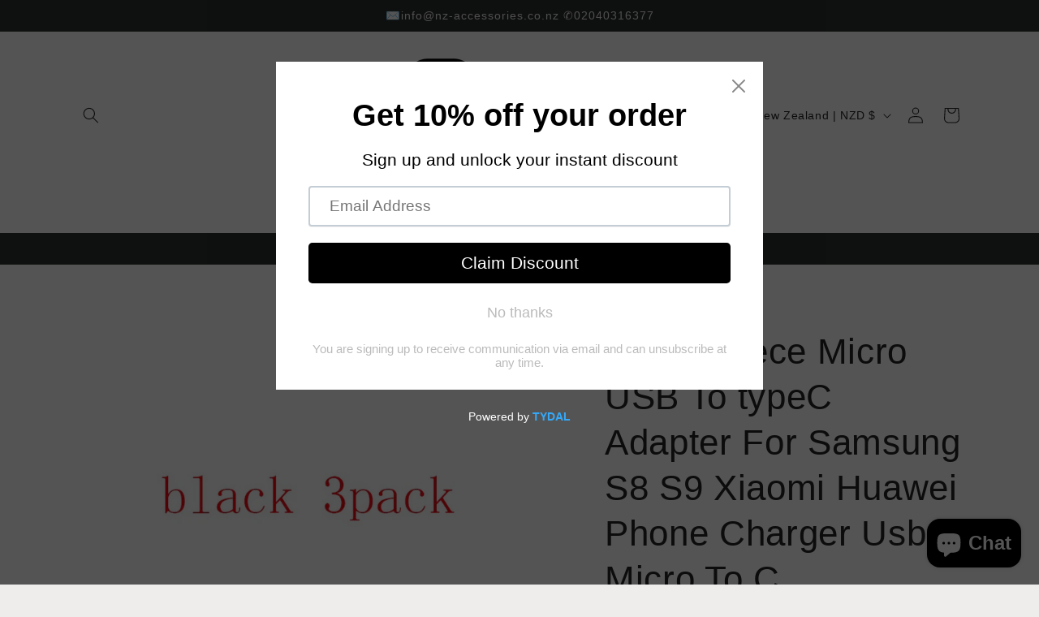

--- FILE ---
content_type: text/html; charset=utf-8
request_url: https://www.nz-accessories.co.nz/products/mini-3pcs-micro-usb-to-typec-adapter-for-samsung-s8-s9-xiaomi-huawei-phone-charger-usbc-micro-to-c
body_size: 41782
content:
<!doctype html>
<html class="js" lang="en">
  <head>
    <meta charset="utf-8">
    <meta http-equiv="X-UA-Compatible" content="IE=edge">
    <meta name="viewport" content="width=device-width,initial-scale=1">
    <meta name="theme-color" content="">
    <link rel="canonical" href="https://www.nz-accessories.co.nz/products/mini-3pcs-micro-usb-to-typec-adapter-for-samsung-s8-s9-xiaomi-huawei-phone-charger-usbc-micro-to-c"><link rel="icon" type="image/png" href="//www.nz-accessories.co.nz/cdn/shop/files/NZ_Logo_2_80522001-1c61-4cc9-90a1-a560bb0e81eb.jpg?crop=center&height=32&v=1741903792&width=32"><title>
      Mini 3-Piece Micro USB To typeC Adapter For Samsung S8 S9 Xiaomi Huawe
 &ndash; NZ Accessories</title>

    
      <meta name="description" content="Brand Name:newteneight Model Number:Micro usb to type-c for xiaomi samsung LG Input Voltage:2A 5v Output Voltage:2A 5v Type:High Quality Mini USB 3.1 Type-C Cable Micro USB Charging Cable 3T Compatible 1:For Apple Mackbook N1 ZUK Z1 for Xiaomi 4c Oneplus 2 NEXUS 6P 5X As:Atacado for cavo usb LG NEXUS 5X P9 Model:telefo">
    

    

<meta property="og:site_name" content="NZ Accessories">
<meta property="og:url" content="https://www.nz-accessories.co.nz/products/mini-3pcs-micro-usb-to-typec-adapter-for-samsung-s8-s9-xiaomi-huawei-phone-charger-usbc-micro-to-c">
<meta property="og:title" content="Mini 3-Piece Micro USB To typeC Adapter For Samsung S8 S9 Xiaomi Huawe">
<meta property="og:type" content="product">
<meta property="og:description" content="Brand Name:newteneight Model Number:Micro usb to type-c for xiaomi samsung LG Input Voltage:2A 5v Output Voltage:2A 5v Type:High Quality Mini USB 3.1 Type-C Cable Micro USB Charging Cable 3T Compatible 1:For Apple Mackbook N1 ZUK Z1 for Xiaomi 4c Oneplus 2 NEXUS 6P 5X As:Atacado for cavo usb LG NEXUS 5X P9 Model:telefo"><meta property="og:image" content="http://www.nz-accessories.co.nz/cdn/shop/products/Mini-3PCS-Micro-USB-To-typeC-Adapter-For-Samsung-S8-S9-Xiaomi-Huawei-Phone-Charger-Usbc_be990ebb-f3cb-4d04-98cc-9d60c511dfdd.jpg?v=1699226975">
  <meta property="og:image:secure_url" content="https://www.nz-accessories.co.nz/cdn/shop/products/Mini-3PCS-Micro-USB-To-typeC-Adapter-For-Samsung-S8-S9-Xiaomi-Huawei-Phone-Charger-Usbc_be990ebb-f3cb-4d04-98cc-9d60c511dfdd.jpg?v=1699226975">
  <meta property="og:image:width" content="800">
  <meta property="og:image:height" content="800"><meta property="og:price:amount" content="8.95">
  <meta property="og:price:currency" content="NZD"><meta name="twitter:card" content="summary_large_image">
<meta name="twitter:title" content="Mini 3-Piece Micro USB To typeC Adapter For Samsung S8 S9 Xiaomi Huawe">
<meta name="twitter:description" content="Brand Name:newteneight Model Number:Micro usb to type-c for xiaomi samsung LG Input Voltage:2A 5v Output Voltage:2A 5v Type:High Quality Mini USB 3.1 Type-C Cable Micro USB Charging Cable 3T Compatible 1:For Apple Mackbook N1 ZUK Z1 for Xiaomi 4c Oneplus 2 NEXUS 6P 5X As:Atacado for cavo usb LG NEXUS 5X P9 Model:telefo">


    <script src="//www.nz-accessories.co.nz/cdn/shop/t/11/assets/constants.js?v=132983761750457495441741899175" defer="defer"></script>
    <script src="//www.nz-accessories.co.nz/cdn/shop/t/11/assets/pubsub.js?v=25310214064522200911741899176" defer="defer"></script>
    <script src="//www.nz-accessories.co.nz/cdn/shop/t/11/assets/global.js?v=184345515105158409801741899175" defer="defer"></script>
    <script src="//www.nz-accessories.co.nz/cdn/shop/t/11/assets/details-disclosure.js?v=13653116266235556501741899175" defer="defer"></script>
    <script src="//www.nz-accessories.co.nz/cdn/shop/t/11/assets/details-modal.js?v=25581673532751508451741899175" defer="defer"></script>
    <script src="//www.nz-accessories.co.nz/cdn/shop/t/11/assets/search-form.js?v=133129549252120666541741899176" defer="defer"></script><script>window.performance && window.performance.mark && window.performance.mark('shopify.content_for_header.start');</script><meta name="google-site-verification" content="Ntrn7oJQa_ree4a6g0ZK3tCbEB_zH0hHIYsB-K7lyYA">
<meta name="facebook-domain-verification" content="4mhe3u94oookgmlx5vbwy5ewsu0hbf">
<meta name="facebook-domain-verification" content="y0w37xc3kj72sz4h0gjn1bz8o0c2vm">
<meta id="shopify-digital-wallet" name="shopify-digital-wallet" content="/7826833471/digital_wallets/dialog">
<meta name="shopify-checkout-api-token" content="e76f5ac33402aef1b154cf26da3c023d">
<meta id="in-context-paypal-metadata" data-shop-id="7826833471" data-venmo-supported="false" data-environment="production" data-locale="en_US" data-paypal-v4="true" data-currency="NZD">
<link rel="alternate" type="application/json+oembed" href="https://www.nz-accessories.co.nz/products/mini-3pcs-micro-usb-to-typec-adapter-for-samsung-s8-s9-xiaomi-huawei-phone-charger-usbc-micro-to-c.oembed">
<script async="async" src="/checkouts/internal/preloads.js?locale=en-NZ"></script>
<script id="shopify-features" type="application/json">{"accessToken":"e76f5ac33402aef1b154cf26da3c023d","betas":["rich-media-storefront-analytics"],"domain":"www.nz-accessories.co.nz","predictiveSearch":true,"shopId":7826833471,"locale":"en"}</script>
<script>var Shopify = Shopify || {};
Shopify.shop = "nz-accessories.myshopify.com";
Shopify.locale = "en";
Shopify.currency = {"active":"NZD","rate":"1.0"};
Shopify.country = "NZ";
Shopify.theme = {"name":"Craft","id":130851504262,"schema_name":"Craft","schema_version":"15.3.0","theme_store_id":1368,"role":"main"};
Shopify.theme.handle = "null";
Shopify.theme.style = {"id":null,"handle":null};
Shopify.cdnHost = "www.nz-accessories.co.nz/cdn";
Shopify.routes = Shopify.routes || {};
Shopify.routes.root = "/";</script>
<script type="module">!function(o){(o.Shopify=o.Shopify||{}).modules=!0}(window);</script>
<script>!function(o){function n(){var o=[];function n(){o.push(Array.prototype.slice.apply(arguments))}return n.q=o,n}var t=o.Shopify=o.Shopify||{};t.loadFeatures=n(),t.autoloadFeatures=n()}(window);</script>
<script id="shop-js-analytics" type="application/json">{"pageType":"product"}</script>
<script defer="defer" async type="module" src="//www.nz-accessories.co.nz/cdn/shopifycloud/shop-js/modules/v2/client.init-shop-cart-sync_BT-GjEfc.en.esm.js"></script>
<script defer="defer" async type="module" src="//www.nz-accessories.co.nz/cdn/shopifycloud/shop-js/modules/v2/chunk.common_D58fp_Oc.esm.js"></script>
<script defer="defer" async type="module" src="//www.nz-accessories.co.nz/cdn/shopifycloud/shop-js/modules/v2/chunk.modal_xMitdFEc.esm.js"></script>
<script type="module">
  await import("//www.nz-accessories.co.nz/cdn/shopifycloud/shop-js/modules/v2/client.init-shop-cart-sync_BT-GjEfc.en.esm.js");
await import("//www.nz-accessories.co.nz/cdn/shopifycloud/shop-js/modules/v2/chunk.common_D58fp_Oc.esm.js");
await import("//www.nz-accessories.co.nz/cdn/shopifycloud/shop-js/modules/v2/chunk.modal_xMitdFEc.esm.js");

  window.Shopify.SignInWithShop?.initShopCartSync?.({"fedCMEnabled":true,"windoidEnabled":true});

</script>
<script>(function() {
  var isLoaded = false;
  function asyncLoad() {
    if (isLoaded) return;
    isLoaded = true;
    var urls = ["https:\/\/cdn.shopify.com\/s\/files\/1\/0078\/2683\/3471\/t\/4\/assets\/pop_7826833471.js?v=1708331383\u0026shop=nz-accessories.myshopify.com"];
    for (var i = 0; i < urls.length; i++) {
      var s = document.createElement('script');
      s.type = 'text/javascript';
      s.async = true;
      s.src = urls[i];
      var x = document.getElementsByTagName('script')[0];
      x.parentNode.insertBefore(s, x);
    }
  };
  if(window.attachEvent) {
    window.attachEvent('onload', asyncLoad);
  } else {
    window.addEventListener('load', asyncLoad, false);
  }
})();</script>
<script id="__st">var __st={"a":7826833471,"offset":46800,"reqid":"32752bba-5404-430b-93f0-fbc058dad082-1769177406","pageurl":"www.nz-accessories.co.nz\/products\/mini-3pcs-micro-usb-to-typec-adapter-for-samsung-s8-s9-xiaomi-huawei-phone-charger-usbc-micro-to-c","u":"8c96927d7fcb","p":"product","rtyp":"product","rid":1953137066047};</script>
<script>window.ShopifyPaypalV4VisibilityTracking = true;</script>
<script id="captcha-bootstrap">!function(){'use strict';const t='contact',e='account',n='new_comment',o=[[t,t],['blogs',n],['comments',n],[t,'customer']],c=[[e,'customer_login'],[e,'guest_login'],[e,'recover_customer_password'],[e,'create_customer']],r=t=>t.map((([t,e])=>`form[action*='/${t}']:not([data-nocaptcha='true']) input[name='form_type'][value='${e}']`)).join(','),a=t=>()=>t?[...document.querySelectorAll(t)].map((t=>t.form)):[];function s(){const t=[...o],e=r(t);return a(e)}const i='password',u='form_key',d=['recaptcha-v3-token','g-recaptcha-response','h-captcha-response',i],f=()=>{try{return window.sessionStorage}catch{return}},m='__shopify_v',_=t=>t.elements[u];function p(t,e,n=!1){try{const o=window.sessionStorage,c=JSON.parse(o.getItem(e)),{data:r}=function(t){const{data:e,action:n}=t;return t[m]||n?{data:e,action:n}:{data:t,action:n}}(c);for(const[e,n]of Object.entries(r))t.elements[e]&&(t.elements[e].value=n);n&&o.removeItem(e)}catch(o){console.error('form repopulation failed',{error:o})}}const l='form_type',E='cptcha';function T(t){t.dataset[E]=!0}const w=window,h=w.document,L='Shopify',v='ce_forms',y='captcha';let A=!1;((t,e)=>{const n=(g='f06e6c50-85a8-45c8-87d0-21a2b65856fe',I='https://cdn.shopify.com/shopifycloud/storefront-forms-hcaptcha/ce_storefront_forms_captcha_hcaptcha.v1.5.2.iife.js',D={infoText:'Protected by hCaptcha',privacyText:'Privacy',termsText:'Terms'},(t,e,n)=>{const o=w[L][v],c=o.bindForm;if(c)return c(t,g,e,D).then(n);var r;o.q.push([[t,g,e,D],n]),r=I,A||(h.body.append(Object.assign(h.createElement('script'),{id:'captcha-provider',async:!0,src:r})),A=!0)});var g,I,D;w[L]=w[L]||{},w[L][v]=w[L][v]||{},w[L][v].q=[],w[L][y]=w[L][y]||{},w[L][y].protect=function(t,e){n(t,void 0,e),T(t)},Object.freeze(w[L][y]),function(t,e,n,w,h,L){const[v,y,A,g]=function(t,e,n){const i=e?o:[],u=t?c:[],d=[...i,...u],f=r(d),m=r(i),_=r(d.filter((([t,e])=>n.includes(e))));return[a(f),a(m),a(_),s()]}(w,h,L),I=t=>{const e=t.target;return e instanceof HTMLFormElement?e:e&&e.form},D=t=>v().includes(t);t.addEventListener('submit',(t=>{const e=I(t);if(!e)return;const n=D(e)&&!e.dataset.hcaptchaBound&&!e.dataset.recaptchaBound,o=_(e),c=g().includes(e)&&(!o||!o.value);(n||c)&&t.preventDefault(),c&&!n&&(function(t){try{if(!f())return;!function(t){const e=f();if(!e)return;const n=_(t);if(!n)return;const o=n.value;o&&e.removeItem(o)}(t);const e=Array.from(Array(32),(()=>Math.random().toString(36)[2])).join('');!function(t,e){_(t)||t.append(Object.assign(document.createElement('input'),{type:'hidden',name:u})),t.elements[u].value=e}(t,e),function(t,e){const n=f();if(!n)return;const o=[...t.querySelectorAll(`input[type='${i}']`)].map((({name:t})=>t)),c=[...d,...o],r={};for(const[a,s]of new FormData(t).entries())c.includes(a)||(r[a]=s);n.setItem(e,JSON.stringify({[m]:1,action:t.action,data:r}))}(t,e)}catch(e){console.error('failed to persist form',e)}}(e),e.submit())}));const S=(t,e)=>{t&&!t.dataset[E]&&(n(t,e.some((e=>e===t))),T(t))};for(const o of['focusin','change'])t.addEventListener(o,(t=>{const e=I(t);D(e)&&S(e,y())}));const B=e.get('form_key'),M=e.get(l),P=B&&M;t.addEventListener('DOMContentLoaded',(()=>{const t=y();if(P)for(const e of t)e.elements[l].value===M&&p(e,B);[...new Set([...A(),...v().filter((t=>'true'===t.dataset.shopifyCaptcha))])].forEach((e=>S(e,t)))}))}(h,new URLSearchParams(w.location.search),n,t,e,['guest_login'])})(!0,!0)}();</script>
<script integrity="sha256-4kQ18oKyAcykRKYeNunJcIwy7WH5gtpwJnB7kiuLZ1E=" data-source-attribution="shopify.loadfeatures" defer="defer" src="//www.nz-accessories.co.nz/cdn/shopifycloud/storefront/assets/storefront/load_feature-a0a9edcb.js" crossorigin="anonymous"></script>
<script data-source-attribution="shopify.dynamic_checkout.dynamic.init">var Shopify=Shopify||{};Shopify.PaymentButton=Shopify.PaymentButton||{isStorefrontPortableWallets:!0,init:function(){window.Shopify.PaymentButton.init=function(){};var t=document.createElement("script");t.src="https://www.nz-accessories.co.nz/cdn/shopifycloud/portable-wallets/latest/portable-wallets.en.js",t.type="module",document.head.appendChild(t)}};
</script>
<script data-source-attribution="shopify.dynamic_checkout.buyer_consent">
  function portableWalletsHideBuyerConsent(e){var t=document.getElementById("shopify-buyer-consent"),n=document.getElementById("shopify-subscription-policy-button");t&&n&&(t.classList.add("hidden"),t.setAttribute("aria-hidden","true"),n.removeEventListener("click",e))}function portableWalletsShowBuyerConsent(e){var t=document.getElementById("shopify-buyer-consent"),n=document.getElementById("shopify-subscription-policy-button");t&&n&&(t.classList.remove("hidden"),t.removeAttribute("aria-hidden"),n.addEventListener("click",e))}window.Shopify?.PaymentButton&&(window.Shopify.PaymentButton.hideBuyerConsent=portableWalletsHideBuyerConsent,window.Shopify.PaymentButton.showBuyerConsent=portableWalletsShowBuyerConsent);
</script>
<script>
  function portableWalletsCleanup(e){e&&e.src&&console.error("Failed to load portable wallets script "+e.src);var t=document.querySelectorAll("shopify-accelerated-checkout .shopify-payment-button__skeleton, shopify-accelerated-checkout-cart .wallet-cart-button__skeleton"),e=document.getElementById("shopify-buyer-consent");for(let e=0;e<t.length;e++)t[e].remove();e&&e.remove()}function portableWalletsNotLoadedAsModule(e){e instanceof ErrorEvent&&"string"==typeof e.message&&e.message.includes("import.meta")&&"string"==typeof e.filename&&e.filename.includes("portable-wallets")&&(window.removeEventListener("error",portableWalletsNotLoadedAsModule),window.Shopify.PaymentButton.failedToLoad=e,"loading"===document.readyState?document.addEventListener("DOMContentLoaded",window.Shopify.PaymentButton.init):window.Shopify.PaymentButton.init())}window.addEventListener("error",portableWalletsNotLoadedAsModule);
</script>

<script type="module" src="https://www.nz-accessories.co.nz/cdn/shopifycloud/portable-wallets/latest/portable-wallets.en.js" onError="portableWalletsCleanup(this)" crossorigin="anonymous"></script>
<script nomodule>
  document.addEventListener("DOMContentLoaded", portableWalletsCleanup);
</script>

<link id="shopify-accelerated-checkout-styles" rel="stylesheet" media="screen" href="https://www.nz-accessories.co.nz/cdn/shopifycloud/portable-wallets/latest/accelerated-checkout-backwards-compat.css" crossorigin="anonymous">
<style id="shopify-accelerated-checkout-cart">
        #shopify-buyer-consent {
  margin-top: 1em;
  display: inline-block;
  width: 100%;
}

#shopify-buyer-consent.hidden {
  display: none;
}

#shopify-subscription-policy-button {
  background: none;
  border: none;
  padding: 0;
  text-decoration: underline;
  font-size: inherit;
  cursor: pointer;
}

#shopify-subscription-policy-button::before {
  box-shadow: none;
}

      </style>
<script id="sections-script" data-sections="header" defer="defer" src="//www.nz-accessories.co.nz/cdn/shop/t/11/compiled_assets/scripts.js?v=8417"></script>
<script>window.performance && window.performance.mark && window.performance.mark('shopify.content_for_header.end');</script>


    <style data-shopify>
      
      
      
      
      

      
        :root,
        .color-scheme-1 {
          --color-background: 239,236,236;
        
          --gradient-background: #efecec;
        

        

        --color-foreground: 37,37,37;
        --color-background-contrast: 181,167,167;
        --color-shadow: 37,37,37;
        --color-button: 44,51,47;
        --color-button-text: 255,255,255;
        --color-secondary-button: 239,236,236;
        --color-secondary-button-text: 80,86,85;
        --color-link: 80,86,85;
        --color-badge-foreground: 37,37,37;
        --color-badge-background: 239,236,236;
        --color-badge-border: 37,37,37;
        --payment-terms-background-color: rgb(239 236 236);
      }
      
        
        .color-scheme-2 {
          --color-background: 255,255,255;
        
          --gradient-background: #ffffff;
        

        

        --color-foreground: 37,37,37;
        --color-background-contrast: 191,191,191;
        --color-shadow: 37,37,37;
        --color-button: 37,37,37;
        --color-button-text: 255,255,255;
        --color-secondary-button: 255,255,255;
        --color-secondary-button-text: 37,37,37;
        --color-link: 37,37,37;
        --color-badge-foreground: 37,37,37;
        --color-badge-background: 255,255,255;
        --color-badge-border: 37,37,37;
        --payment-terms-background-color: rgb(255 255 255);
      }
      
        
        .color-scheme-3 {
          --color-background: 113,106,86;
        
          --gradient-background: #716a56;
        

        

        --color-foreground: 239,236,236;
        --color-background-contrast: 41,38,31;
        --color-shadow: 37,37,37;
        --color-button: 239,236,236;
        --color-button-text: 113,106,86;
        --color-secondary-button: 113,106,86;
        --color-secondary-button-text: 239,236,236;
        --color-link: 239,236,236;
        --color-badge-foreground: 239,236,236;
        --color-badge-background: 113,106,86;
        --color-badge-border: 239,236,236;
        --payment-terms-background-color: rgb(113 106 86);
      }
      
        
        .color-scheme-4 {
          --color-background: 44,51,47;
        
          --gradient-background: #2c332f;
        

        

        --color-foreground: 239,236,236;
        --color-background-contrast: 56,65,60;
        --color-shadow: 37,37,37;
        --color-button: 239,236,236;
        --color-button-text: 44,51,47;
        --color-secondary-button: 44,51,47;
        --color-secondary-button-text: 239,236,236;
        --color-link: 239,236,236;
        --color-badge-foreground: 239,236,236;
        --color-badge-background: 44,51,47;
        --color-badge-border: 239,236,236;
        --payment-terms-background-color: rgb(44 51 47);
      }
      
        
        .color-scheme-5 {
          --color-background: 63,81,71;
        
          --gradient-background: #3f5147;
        

        

        --color-foreground: 239,236,236;
        --color-background-contrast: 7,9,8;
        --color-shadow: 37,37,37;
        --color-button: 239,236,236;
        --color-button-text: 63,81,71;
        --color-secondary-button: 63,81,71;
        --color-secondary-button-text: 239,236,236;
        --color-link: 239,236,236;
        --color-badge-foreground: 239,236,236;
        --color-badge-background: 63,81,71;
        --color-badge-border: 239,236,236;
        --payment-terms-background-color: rgb(63 81 71);
      }
      

      body, .color-scheme-1, .color-scheme-2, .color-scheme-3, .color-scheme-4, .color-scheme-5 {
        color: rgba(var(--color-foreground), 0.75);
        background-color: rgb(var(--color-background));
      }

      :root {
        --font-body-family: "system_ui", -apple-system, 'Segoe UI', Roboto, 'Helvetica Neue', 'Noto Sans', 'Liberation Sans', Arial, sans-serif, 'Apple Color Emoji', 'Segoe UI Emoji', 'Segoe UI Symbol', 'Noto Color Emoji';
        --font-body-style: normal;
        --font-body-weight: 400;
        --font-body-weight-bold: 700;

        --font-heading-family: "system_ui", -apple-system, 'Segoe UI', Roboto, 'Helvetica Neue', 'Noto Sans', 'Liberation Sans', Arial, sans-serif, 'Apple Color Emoji', 'Segoe UI Emoji', 'Segoe UI Symbol', 'Noto Color Emoji';
        --font-heading-style: normal;
        --font-heading-weight: 400;

        --font-body-scale: 1.0;
        --font-heading-scale: 1.1;

        --media-padding: px;
        --media-border-opacity: 0.1;
        --media-border-width: 0px;
        --media-radius: 6px;
        --media-shadow-opacity: 0.0;
        --media-shadow-horizontal-offset: 0px;
        --media-shadow-vertical-offset: 4px;
        --media-shadow-blur-radius: 5px;
        --media-shadow-visible: 0;

        --page-width: 120rem;
        --page-width-margin: 0rem;

        --product-card-image-padding: 0.0rem;
        --product-card-corner-radius: 0.6rem;
        --product-card-text-alignment: center;
        --product-card-border-width: 0.1rem;
        --product-card-border-opacity: 0.1;
        --product-card-shadow-opacity: 0.0;
        --product-card-shadow-visible: 0;
        --product-card-shadow-horizontal-offset: 0.0rem;
        --product-card-shadow-vertical-offset: 0.4rem;
        --product-card-shadow-blur-radius: 0.5rem;

        --collection-card-image-padding: 0.6rem;
        --collection-card-corner-radius: 0.4rem;
        --collection-card-text-alignment: center;
        --collection-card-border-width: 0.0rem;
        --collection-card-border-opacity: 0.05;
        --collection-card-shadow-opacity: 0.0;
        --collection-card-shadow-visible: 0;
        --collection-card-shadow-horizontal-offset: 0.0rem;
        --collection-card-shadow-vertical-offset: 0.4rem;
        --collection-card-shadow-blur-radius: 0.5rem;

        --blog-card-image-padding: 0.0rem;
        --blog-card-corner-radius: 0.6rem;
        --blog-card-text-alignment: center;
        --blog-card-border-width: 0.1rem;
        --blog-card-border-opacity: 0.1;
        --blog-card-shadow-opacity: 0.0;
        --blog-card-shadow-visible: 0;
        --blog-card-shadow-horizontal-offset: 0.0rem;
        --blog-card-shadow-vertical-offset: 0.4rem;
        --blog-card-shadow-blur-radius: 0.5rem;

        --badge-corner-radius: 0.6rem;

        --popup-border-width: 1px;
        --popup-border-opacity: 0.5;
        --popup-corner-radius: 6px;
        --popup-shadow-opacity: 0.0;
        --popup-shadow-horizontal-offset: 0px;
        --popup-shadow-vertical-offset: 4px;
        --popup-shadow-blur-radius: 5px;

        --drawer-border-width: 1px;
        --drawer-border-opacity: 0.1;
        --drawer-shadow-opacity: 0.0;
        --drawer-shadow-horizontal-offset: 0px;
        --drawer-shadow-vertical-offset: 4px;
        --drawer-shadow-blur-radius: 5px;

        --spacing-sections-desktop: 0px;
        --spacing-sections-mobile: 0px;

        --grid-desktop-vertical-spacing: 20px;
        --grid-desktop-horizontal-spacing: 20px;
        --grid-mobile-vertical-spacing: 10px;
        --grid-mobile-horizontal-spacing: 10px;

        --text-boxes-border-opacity: 0.1;
        --text-boxes-border-width: 0px;
        --text-boxes-radius: 6px;
        --text-boxes-shadow-opacity: 0.0;
        --text-boxes-shadow-visible: 0;
        --text-boxes-shadow-horizontal-offset: 0px;
        --text-boxes-shadow-vertical-offset: 4px;
        --text-boxes-shadow-blur-radius: 5px;

        --buttons-radius: 6px;
        --buttons-radius-outset: 7px;
        --buttons-border-width: 1px;
        --buttons-border-opacity: 1.0;
        --buttons-shadow-opacity: 0.0;
        --buttons-shadow-visible: 0;
        --buttons-shadow-horizontal-offset: 0px;
        --buttons-shadow-vertical-offset: 4px;
        --buttons-shadow-blur-radius: 5px;
        --buttons-border-offset: 0.3px;

        --inputs-radius: 6px;
        --inputs-border-width: 1px;
        --inputs-border-opacity: 0.55;
        --inputs-shadow-opacity: 0.0;
        --inputs-shadow-horizontal-offset: 0px;
        --inputs-margin-offset: 0px;
        --inputs-shadow-vertical-offset: 4px;
        --inputs-shadow-blur-radius: 5px;
        --inputs-radius-outset: 7px;

        --variant-pills-radius: 40px;
        --variant-pills-border-width: 1px;
        --variant-pills-border-opacity: 0.55;
        --variant-pills-shadow-opacity: 0.0;
        --variant-pills-shadow-horizontal-offset: 0px;
        --variant-pills-shadow-vertical-offset: 4px;
        --variant-pills-shadow-blur-radius: 5px;
      }

      *,
      *::before,
      *::after {
        box-sizing: inherit;
      }

      html {
        box-sizing: border-box;
        font-size: calc(var(--font-body-scale) * 62.5%);
        height: 100%;
      }

      body {
        display: grid;
        grid-template-rows: auto auto 1fr auto;
        grid-template-columns: 100%;
        min-height: 100%;
        margin: 0;
        font-size: 1.5rem;
        letter-spacing: 0.06rem;
        line-height: calc(1 + 0.8 / var(--font-body-scale));
        font-family: var(--font-body-family);
        font-style: var(--font-body-style);
        font-weight: var(--font-body-weight);
      }

      @media screen and (min-width: 750px) {
        body {
          font-size: 1.6rem;
        }
      }
    </style>

    <link href="//www.nz-accessories.co.nz/cdn/shop/t/11/assets/base.css?v=159841507637079171801741899174" rel="stylesheet" type="text/css" media="all" />
    <link rel="stylesheet" href="//www.nz-accessories.co.nz/cdn/shop/t/11/assets/component-cart-items.css?v=123238115697927560811741899175" media="print" onload="this.media='all'"><link href="//www.nz-accessories.co.nz/cdn/shop/t/11/assets/component-localization-form.css?v=170315343355214948141741899175" rel="stylesheet" type="text/css" media="all" />
      <script src="//www.nz-accessories.co.nz/cdn/shop/t/11/assets/localization-form.js?v=144176611646395275351741899176" defer="defer"></script><link
        rel="stylesheet"
        href="//www.nz-accessories.co.nz/cdn/shop/t/11/assets/component-predictive-search.css?v=118923337488134913561741899175"
        media="print"
        onload="this.media='all'"
      ><script>
      if (Shopify.designMode) {
        document.documentElement.classList.add('shopify-design-mode');
      }
    </script>
  <script type="text/javascript">
  window.Pop = window.Pop || {};
  window.Pop.common = window.Pop.common || {};
  window.Pop.common.shop = {
    permanent_domain: 'nz-accessories.myshopify.com',
    currency: "NZD",
    money_format: "${{amount}}",
    id: 7826833471
  };
  

  window.Pop.common.template = 'product';
  window.Pop.common.cart = {};
  window.Pop.common.vapid_public_key = "BJuXCmrtTK335SuczdNVYrGVtP_WXn4jImChm49st7K7z7e8gxSZUKk4DhUpk8j2Xpiw5G4-ylNbMKLlKkUEU98=";
  window.Pop.global_config = {"asset_urls":{"loy":{},"rev":{},"pu":{"init_js":null},"widgets":{"init_js":"https:\/\/cdn.shopify.com\/s\/files\/1\/0194\/1736\/6592\/t\/1\/assets\/ba_widget_init.js?v=1728041536","modal_js":"https:\/\/cdn.shopify.com\/s\/files\/1\/0194\/1736\/6592\/t\/1\/assets\/ba_widget_modal.js?v=1728041538","modal_css":"https:\/\/cdn.shopify.com\/s\/files\/1\/0194\/1736\/6592\/t\/1\/assets\/ba_widget_modal.css?v=1654723622"},"forms":{},"global":{"helper_js":"https:\/\/cdn.shopify.com\/s\/files\/1\/0194\/1736\/6592\/t\/1\/assets\/ba_pop_tracking.js?v=1704919189"}},"proxy_paths":{"pop":"\/apps\/ba-pop","app_metrics":"\/apps\/ba-pop\/app_metrics","push_subscription":"\/apps\/ba-pop\/push"},"aat":["pop"],"pv":false,"sts":false,"bam":false,"batc":false,"base_money_format":"${{amount}}","loy_js_api_enabled":false,"shop":{"id":7826833471,"name":"NZ Accessories","domain":"www.nz-accessories.co.nz"}};
  window.Pop.widgets_config = {"id":189459,"active":true,"frequency_limit_amount":2,"frequency_limit_time_unit":"days","background_image":{"position":"none","widget_background_preview_url":""},"initial_state":{"body":"Sign up and unlock your instant discount","title":"Get 10% off your order","cta_text":"Claim Discount","show_email":"true","action_text":"Saving...","footer_text":"You are signing up to receive communication via email and can unsubscribe at any time.","dismiss_text":"No thanks","email_placeholder":"Email Address","phone_placeholder":"Phone Number"},"success_state":{"body":"Thanks for subscribing. Copy your discount code and apply to your next order.","title":"Discount Unlocked 🎉","cta_text":"Continue shopping","cta_action":"dismiss","redirect_url":"","open_url_new_tab":"false"},"closed_state":{"action":"close_widget","font_size":"20","action_text":"GET 10% OFF","display_offset":"300","display_position":"left"},"error_state":{"submit_error":"Sorry, please try again later","invalid_email":"Please enter valid email address!","error_subscribing":"Error subscribing, try again later","already_registered":"You have already registered","invalid_phone_number":"Please enter valid phone number!"},"trigger":{"action":"on_timer","delay_in_seconds":"0"},"colors":{"link_color":"#4FC3F7","sticky_bar_bg":"#C62828","cta_font_color":"#fff","body_font_color":"#000","sticky_bar_text":"#fff","background_color":"#fff","error_text_color":"#ff2626","title_font_color":"#000","footer_font_color":"#bbb","dismiss_font_color":"#bbb","cta_background_color":"#000","sticky_coupon_bar_bg":"#286ef8","error_text_background":"","sticky_coupon_bar_text":"#fff"},"sticky_coupon_bar":{"enabled":"false","message":"Don't forget to use your code"},"display_style":{"font":"Arial","size":"regular","align":"center"},"dismissable":true,"has_background":false,"opt_in_channels":["email"],"rules":[],"widget_css":".powered_by_rivo{\n  display: block;\n}\n.ba_widget_main_design {\n  background: #fff;\n}\n.ba_widget_content{text-align: center}\n.ba_widget_parent{\n  font-family: Arial;\n}\n.ba_widget_parent.background{\n}\n.ba_widget_left_content{\n}\n.ba_widget_right_content{\n}\n#ba_widget_cta_button:disabled{\n  background: #000cc;\n}\n#ba_widget_cta_button{\n  background: #000;\n  color: #fff;\n}\n#ba_widget_cta_button:after {\n  background: #000e0;\n}\n.ba_initial_state_title, .ba_success_state_title{\n  color: #000;\n}\n.ba_initial_state_body, .ba_success_state_body{\n  color: #000;\n}\n.ba_initial_state_dismiss_text{\n  color: #bbb;\n}\n.ba_initial_state_footer_text, .ba_initial_state_sms_agreement{\n  color: #bbb;\n}\n.ba_widget_error{\n  color: #ff2626;\n  background: ;\n}\n.ba_link_color{\n  color: #4FC3F7;\n}\n","custom_css":null,"logo":null};
</script>


<script type="text/javascript">
  

  (function() {
    //Global snippet for Email Popups
    //this is updated automatically - do not edit manually.
    document.addEventListener('DOMContentLoaded', function() {
      function loadScript(src, defer, done) {
        var js = document.createElement('script');
        js.src = src;
        js.defer = defer;
        js.onload = function(){done();};
        js.onerror = function(){
          done(new Error('Failed to load script ' + src));
        };
        document.head.appendChild(js);
      }

      function browserSupportsAllFeatures() {
        return window.Promise && window.fetch && window.Symbol;
      }

      if (browserSupportsAllFeatures()) {
        main();
      } else {
        loadScript('https://cdnjs.cloudflare.com/polyfill/v3/polyfill.min.js?features=Promise,fetch', true, main);
      }

      function loadAppScripts(){
        const popAppEmbedEnabled = document.getElementById("pop-app-embed-init");

        if (window.Pop.global_config.aat.includes("pop") && !popAppEmbedEnabled){
          loadScript(window.Pop.global_config.asset_urls.widgets.init_js, true, function(){});
        }
      }

      function main(err) {
        loadScript(window.Pop.global_config.asset_urls.global.helper_js, false, loadAppScripts);
      }
    });
  })();
</script>

<!-- BEGIN app block: shopify://apps/judge-me-reviews/blocks/judgeme_core/61ccd3b1-a9f2-4160-9fe9-4fec8413e5d8 --><!-- Start of Judge.me Core -->






<link rel="dns-prefetch" href="https://cdnwidget.judge.me">
<link rel="dns-prefetch" href="https://cdn.judge.me">
<link rel="dns-prefetch" href="https://cdn1.judge.me">
<link rel="dns-prefetch" href="https://api.judge.me">

<script data-cfasync='false' class='jdgm-settings-script'>window.jdgmSettings={"pagination":5,"disable_web_reviews":false,"badge_no_review_text":"No reviews","badge_n_reviews_text":"{{ n }} review/reviews","badge_star_color":"#000000","hide_badge_preview_if_no_reviews":true,"badge_hide_text":false,"enforce_center_preview_badge":false,"widget_title":"Customer Reviews","widget_open_form_text":"Write a review","widget_close_form_text":"Cancel review","widget_refresh_page_text":"Refresh page","widget_summary_text":"Based on {{ number_of_reviews }} review/reviews","widget_no_review_text":"Be the first to write a review","widget_name_field_text":"Display name","widget_verified_name_field_text":"Verified Name (public)","widget_name_placeholder_text":"Display name","widget_required_field_error_text":"This field is required.","widget_email_field_text":"Email address","widget_verified_email_field_text":"Verified Email (private, can not be edited)","widget_email_placeholder_text":"Your email address","widget_email_field_error_text":"Please enter a valid email address.","widget_rating_field_text":"Rating","widget_review_title_field_text":"Review Title","widget_review_title_placeholder_text":"Give your review a title","widget_review_body_field_text":"Review content","widget_review_body_placeholder_text":"Start writing here...","widget_pictures_field_text":"Picture/Video (optional)","widget_submit_review_text":"Submit Review","widget_submit_verified_review_text":"Submit Verified Review","widget_submit_success_msg_with_auto_publish":"Thank you! Please refresh the page in a few moments to see your review. You can remove or edit your review by logging into \u003ca href='https://judge.me/login' target='_blank' rel='nofollow noopener'\u003eJudge.me\u003c/a\u003e","widget_submit_success_msg_no_auto_publish":"Thank you! Your review will be published as soon as it is approved by the shop admin. You can remove or edit your review by logging into \u003ca href='https://judge.me/login' target='_blank' rel='nofollow noopener'\u003eJudge.me\u003c/a\u003e","widget_show_default_reviews_out_of_total_text":"Showing {{ n_reviews_shown }} out of {{ n_reviews }} reviews.","widget_show_all_link_text":"Show all","widget_show_less_link_text":"Show less","widget_author_said_text":"{{ reviewer_name }} said:","widget_days_text":"{{ n }} days ago","widget_weeks_text":"{{ n }} week/weeks ago","widget_months_text":"{{ n }} month/months ago","widget_years_text":"{{ n }} year/years ago","widget_yesterday_text":"Yesterday","widget_today_text":"Today","widget_replied_text":"\u003e\u003e {{ shop_name }} replied:","widget_read_more_text":"Read more","widget_reviewer_name_as_initial":"","widget_rating_filter_color":"#fbcd0a","widget_rating_filter_see_all_text":"See all reviews","widget_sorting_most_recent_text":"Most Recent","widget_sorting_highest_rating_text":"Highest Rating","widget_sorting_lowest_rating_text":"Lowest Rating","widget_sorting_with_pictures_text":"Only Pictures","widget_sorting_most_helpful_text":"Most Helpful","widget_open_question_form_text":"Ask a question","widget_reviews_subtab_text":"Reviews","widget_questions_subtab_text":"Questions","widget_question_label_text":"Question","widget_answer_label_text":"Answer","widget_question_placeholder_text":"Write your question here","widget_submit_question_text":"Submit Question","widget_question_submit_success_text":"Thank you for your question! We will notify you once it gets answered.","widget_star_color":"#000000","verified_badge_text":"Verified","verified_badge_bg_color":"","verified_badge_text_color":"","verified_badge_placement":"left-of-reviewer-name","widget_review_max_height":"","widget_hide_border":false,"widget_social_share":false,"widget_thumb":false,"widget_review_location_show":false,"widget_location_format":"","all_reviews_include_out_of_store_products":true,"all_reviews_out_of_store_text":"(out of store)","all_reviews_pagination":100,"all_reviews_product_name_prefix_text":"about","enable_review_pictures":true,"enable_question_anwser":false,"widget_theme":"default","review_date_format":"mm/dd/yyyy","default_sort_method":"most-recent","widget_product_reviews_subtab_text":"Product Reviews","widget_shop_reviews_subtab_text":"Shop Reviews","widget_other_products_reviews_text":"Reviews for other products","widget_store_reviews_subtab_text":"Store reviews","widget_no_store_reviews_text":"This store hasn't received any reviews yet","widget_web_restriction_product_reviews_text":"This product hasn't received any reviews yet","widget_no_items_text":"No items found","widget_show_more_text":"Show more","widget_write_a_store_review_text":"Write a Store Review","widget_other_languages_heading":"Reviews in Other Languages","widget_translate_review_text":"Translate review to {{ language }}","widget_translating_review_text":"Translating...","widget_show_original_translation_text":"Show original ({{ language }})","widget_translate_review_failed_text":"Review couldn't be translated.","widget_translate_review_retry_text":"Retry","widget_translate_review_try_again_later_text":"Try again later","show_product_url_for_grouped_product":false,"widget_sorting_pictures_first_text":"Pictures First","show_pictures_on_all_rev_page_mobile":false,"show_pictures_on_all_rev_page_desktop":false,"floating_tab_hide_mobile_install_preference":false,"floating_tab_button_name":"★ Reviews","floating_tab_title":"Let customers speak for us","floating_tab_button_color":"","floating_tab_button_background_color":"","floating_tab_url":"","floating_tab_url_enabled":false,"floating_tab_tab_style":"text","all_reviews_text_badge_text":"Customers rate us {{ shop.metafields.judgeme.all_reviews_rating | round: 1 }}/5 based on {{ shop.metafields.judgeme.all_reviews_count }} reviews.","all_reviews_text_badge_text_branded_style":"{{ shop.metafields.judgeme.all_reviews_rating | round: 1 }} out of 5 stars based on {{ shop.metafields.judgeme.all_reviews_count }} reviews","is_all_reviews_text_badge_a_link":false,"show_stars_for_all_reviews_text_badge":false,"all_reviews_text_badge_url":"","all_reviews_text_style":"text","all_reviews_text_color_style":"judgeme_brand_color","all_reviews_text_color":"#108474","all_reviews_text_show_jm_brand":true,"featured_carousel_show_header":true,"featured_carousel_title":"Let customers speak for us","testimonials_carousel_title":"Customers are saying","videos_carousel_title":"Real customer stories","cards_carousel_title":"Customers are saying","featured_carousel_count_text":"from {{ n }} reviews","featured_carousel_add_link_to_all_reviews_page":false,"featured_carousel_url":"","featured_carousel_show_images":true,"featured_carousel_autoslide_interval":5,"featured_carousel_arrows_on_the_sides":false,"featured_carousel_height":250,"featured_carousel_width":80,"featured_carousel_image_size":0,"featured_carousel_image_height":250,"featured_carousel_arrow_color":"#eeeeee","verified_count_badge_style":"vintage","verified_count_badge_orientation":"horizontal","verified_count_badge_color_style":"judgeme_brand_color","verified_count_badge_color":"#108474","is_verified_count_badge_a_link":false,"verified_count_badge_url":"","verified_count_badge_show_jm_brand":true,"widget_rating_preset_default":5,"widget_first_sub_tab":"product-reviews","widget_show_histogram":true,"widget_histogram_use_custom_color":false,"widget_pagination_use_custom_color":false,"widget_star_use_custom_color":true,"widget_verified_badge_use_custom_color":false,"widget_write_review_use_custom_color":false,"picture_reminder_submit_button":"Upload Pictures","enable_review_videos":false,"mute_video_by_default":false,"widget_sorting_videos_first_text":"Videos First","widget_review_pending_text":"Pending","featured_carousel_items_for_large_screen":3,"social_share_options_order":"Facebook,Twitter","remove_microdata_snippet":true,"disable_json_ld":false,"enable_json_ld_products":false,"preview_badge_show_question_text":false,"preview_badge_no_question_text":"No questions","preview_badge_n_question_text":"{{ number_of_questions }} question/questions","qa_badge_show_icon":false,"qa_badge_position":"same-row","remove_judgeme_branding":false,"widget_add_search_bar":false,"widget_search_bar_placeholder":"Search","widget_sorting_verified_only_text":"Verified only","featured_carousel_theme":"default","featured_carousel_show_rating":true,"featured_carousel_show_title":true,"featured_carousel_show_body":true,"featured_carousel_show_date":false,"featured_carousel_show_reviewer":true,"featured_carousel_show_product":false,"featured_carousel_header_background_color":"#108474","featured_carousel_header_text_color":"#ffffff","featured_carousel_name_product_separator":"reviewed","featured_carousel_full_star_background":"#108474","featured_carousel_empty_star_background":"#dadada","featured_carousel_vertical_theme_background":"#f9fafb","featured_carousel_verified_badge_enable":false,"featured_carousel_verified_badge_color":"#108474","featured_carousel_border_style":"round","featured_carousel_review_line_length_limit":3,"featured_carousel_more_reviews_button_text":"Read more reviews","featured_carousel_view_product_button_text":"View product","all_reviews_page_load_reviews_on":"scroll","all_reviews_page_load_more_text":"Load More Reviews","disable_fb_tab_reviews":false,"enable_ajax_cdn_cache":false,"widget_advanced_speed_features":5,"widget_public_name_text":"displayed publicly like","default_reviewer_name":"John Smith","default_reviewer_name_has_non_latin":true,"widget_reviewer_anonymous":"Anonymous","medals_widget_title":"Judge.me Review Medals","medals_widget_background_color":"#f9fafb","medals_widget_position":"footer_all_pages","medals_widget_border_color":"#f9fafb","medals_widget_verified_text_position":"left","medals_widget_use_monochromatic_version":false,"medals_widget_elements_color":"#108474","show_reviewer_avatar":true,"widget_invalid_yt_video_url_error_text":"Not a YouTube video URL","widget_max_length_field_error_text":"Please enter no more than {0} characters.","widget_show_country_flag":false,"widget_show_collected_via_shop_app":true,"widget_verified_by_shop_badge_style":"light","widget_verified_by_shop_text":"Verified by Shop","widget_show_photo_gallery":false,"widget_load_with_code_splitting":true,"widget_ugc_install_preference":false,"widget_ugc_title":"Made by us, Shared by you","widget_ugc_subtitle":"Tag us to see your picture featured in our page","widget_ugc_arrows_color":"#ffffff","widget_ugc_primary_button_text":"Buy Now","widget_ugc_primary_button_background_color":"#108474","widget_ugc_primary_button_text_color":"#ffffff","widget_ugc_primary_button_border_width":"0","widget_ugc_primary_button_border_style":"none","widget_ugc_primary_button_border_color":"#108474","widget_ugc_primary_button_border_radius":"25","widget_ugc_secondary_button_text":"Load More","widget_ugc_secondary_button_background_color":"#ffffff","widget_ugc_secondary_button_text_color":"#108474","widget_ugc_secondary_button_border_width":"2","widget_ugc_secondary_button_border_style":"solid","widget_ugc_secondary_button_border_color":"#108474","widget_ugc_secondary_button_border_radius":"25","widget_ugc_reviews_button_text":"View Reviews","widget_ugc_reviews_button_background_color":"#ffffff","widget_ugc_reviews_button_text_color":"#108474","widget_ugc_reviews_button_border_width":"2","widget_ugc_reviews_button_border_style":"solid","widget_ugc_reviews_button_border_color":"#108474","widget_ugc_reviews_button_border_radius":"25","widget_ugc_reviews_button_link_to":"judgeme-reviews-page","widget_ugc_show_post_date":true,"widget_ugc_max_width":"800","widget_rating_metafield_value_type":true,"widget_primary_color":"#000000","widget_enable_secondary_color":false,"widget_secondary_color":"#edf5f5","widget_summary_average_rating_text":"{{ average_rating }} out of 5","widget_media_grid_title":"Customer photos \u0026 videos","widget_media_grid_see_more_text":"See more","widget_round_style":false,"widget_show_product_medals":true,"widget_verified_by_judgeme_text":"Verified by Judge.me","widget_show_store_medals":true,"widget_verified_by_judgeme_text_in_store_medals":"Verified by Judge.me","widget_media_field_exceed_quantity_message":"Sorry, we can only accept {{ max_media }} for one review.","widget_media_field_exceed_limit_message":"{{ file_name }} is too large, please select a {{ media_type }} less than {{ size_limit }}MB.","widget_review_submitted_text":"Review Submitted!","widget_question_submitted_text":"Question Submitted!","widget_close_form_text_question":"Cancel","widget_write_your_answer_here_text":"Write your answer here","widget_enabled_branded_link":true,"widget_show_collected_by_judgeme":true,"widget_reviewer_name_color":"","widget_write_review_text_color":"","widget_write_review_bg_color":"","widget_collected_by_judgeme_text":"collected by Judge.me","widget_pagination_type":"standard","widget_load_more_text":"Load More","widget_load_more_color":"#108474","widget_full_review_text":"Full Review","widget_read_more_reviews_text":"Read More Reviews","widget_read_questions_text":"Read Questions","widget_questions_and_answers_text":"Questions \u0026 Answers","widget_verified_by_text":"Verified by","widget_verified_text":"Verified","widget_number_of_reviews_text":"{{ number_of_reviews }} reviews","widget_back_button_text":"Back","widget_next_button_text":"Next","widget_custom_forms_filter_button":"Filters","custom_forms_style":"horizontal","widget_show_review_information":false,"how_reviews_are_collected":"How reviews are collected?","widget_show_review_keywords":false,"widget_gdpr_statement":"How we use your data: We'll only contact you about the review you left, and only if necessary. By submitting your review, you agree to Judge.me's \u003ca href='https://judge.me/terms' target='_blank' rel='nofollow noopener'\u003eterms\u003c/a\u003e, \u003ca href='https://judge.me/privacy' target='_blank' rel='nofollow noopener'\u003eprivacy\u003c/a\u003e and \u003ca href='https://judge.me/content-policy' target='_blank' rel='nofollow noopener'\u003econtent\u003c/a\u003e policies.","widget_multilingual_sorting_enabled":false,"widget_translate_review_content_enabled":false,"widget_translate_review_content_method":"manual","popup_widget_review_selection":"automatically_with_pictures","popup_widget_round_border_style":true,"popup_widget_show_title":true,"popup_widget_show_body":true,"popup_widget_show_reviewer":false,"popup_widget_show_product":true,"popup_widget_show_pictures":true,"popup_widget_use_review_picture":true,"popup_widget_show_on_home_page":true,"popup_widget_show_on_product_page":true,"popup_widget_show_on_collection_page":true,"popup_widget_show_on_cart_page":true,"popup_widget_position":"bottom_left","popup_widget_first_review_delay":5,"popup_widget_duration":5,"popup_widget_interval":5,"popup_widget_review_count":5,"popup_widget_hide_on_mobile":true,"review_snippet_widget_round_border_style":true,"review_snippet_widget_card_color":"#FFFFFF","review_snippet_widget_slider_arrows_background_color":"#FFFFFF","review_snippet_widget_slider_arrows_color":"#000000","review_snippet_widget_star_color":"#108474","show_product_variant":false,"all_reviews_product_variant_label_text":"Variant: ","widget_show_verified_branding":false,"widget_ai_summary_title":"Customers say","widget_ai_summary_disclaimer":"AI-powered review summary based on recent customer reviews","widget_show_ai_summary":false,"widget_show_ai_summary_bg":false,"widget_show_review_title_input":true,"redirect_reviewers_invited_via_email":"review_widget","request_store_review_after_product_review":false,"request_review_other_products_in_order":false,"review_form_color_scheme":"default","review_form_corner_style":"square","review_form_star_color":{},"review_form_text_color":"#333333","review_form_background_color":"#ffffff","review_form_field_background_color":"#fafafa","review_form_button_color":{},"review_form_button_text_color":"#ffffff","review_form_modal_overlay_color":"#000000","review_content_screen_title_text":"How would you rate this product?","review_content_introduction_text":"We would love it if you would share a bit about your experience.","store_review_form_title_text":"How would you rate this store?","store_review_form_introduction_text":"We would love it if you would share a bit about your experience.","show_review_guidance_text":true,"one_star_review_guidance_text":"Poor","five_star_review_guidance_text":"Great","customer_information_screen_title_text":"About you","customer_information_introduction_text":"Please tell us more about you.","custom_questions_screen_title_text":"Your experience in more detail","custom_questions_introduction_text":"Here are a few questions to help us understand more about your experience.","review_submitted_screen_title_text":"Thanks for your review!","review_submitted_screen_thank_you_text":"We are processing it and it will appear on the store soon.","review_submitted_screen_email_verification_text":"Please confirm your email by clicking the link we just sent you. This helps us keep reviews authentic.","review_submitted_request_store_review_text":"Would you like to share your experience of shopping with us?","review_submitted_review_other_products_text":"Would you like to review these products?","store_review_screen_title_text":"Would you like to share your experience of shopping with us?","store_review_introduction_text":"We value your feedback and use it to improve. Please share any thoughts or suggestions you have.","reviewer_media_screen_title_picture_text":"Share a picture","reviewer_media_introduction_picture_text":"Upload a photo to support your review.","reviewer_media_screen_title_video_text":"Share a video","reviewer_media_introduction_video_text":"Upload a video to support your review.","reviewer_media_screen_title_picture_or_video_text":"Share a picture or video","reviewer_media_introduction_picture_or_video_text":"Upload a photo or video to support your review.","reviewer_media_youtube_url_text":"Paste your Youtube URL here","advanced_settings_next_step_button_text":"Next","advanced_settings_close_review_button_text":"Close","modal_write_review_flow":false,"write_review_flow_required_text":"Required","write_review_flow_privacy_message_text":"We respect your privacy.","write_review_flow_anonymous_text":"Post review as anonymous","write_review_flow_visibility_text":"This won't be visible to other customers.","write_review_flow_multiple_selection_help_text":"Select as many as you like","write_review_flow_single_selection_help_text":"Select one option","write_review_flow_required_field_error_text":"This field is required","write_review_flow_invalid_email_error_text":"Please enter a valid email address","write_review_flow_max_length_error_text":"Max. {{ max_length }} characters.","write_review_flow_media_upload_text":"\u003cb\u003eClick to upload\u003c/b\u003e or drag and drop","write_review_flow_gdpr_statement":"We'll only contact you about your review if necessary. By submitting your review, you agree to our \u003ca href='https://judge.me/terms' target='_blank' rel='nofollow noopener'\u003eterms and conditions\u003c/a\u003e and \u003ca href='https://judge.me/privacy' target='_blank' rel='nofollow noopener'\u003eprivacy policy\u003c/a\u003e.","rating_only_reviews_enabled":false,"show_negative_reviews_help_screen":false,"new_review_flow_help_screen_rating_threshold":3,"negative_review_resolution_screen_title_text":"Tell us more","negative_review_resolution_text":"Your experience matters to us. If there were issues with your purchase, we're here to help. Feel free to reach out to us, we'd love the opportunity to make things right.","negative_review_resolution_button_text":"Contact us","negative_review_resolution_proceed_with_review_text":"Leave a review","negative_review_resolution_subject":"Issue with purchase from {{ shop_name }}.{{ order_name }}","preview_badge_collection_page_install_status":false,"widget_review_custom_css":"","preview_badge_custom_css":"","preview_badge_stars_count":"5-stars","featured_carousel_custom_css":"","floating_tab_custom_css":"","all_reviews_widget_custom_css":"","medals_widget_custom_css":"","verified_badge_custom_css":"","all_reviews_text_custom_css":"","transparency_badges_collected_via_store_invite":false,"transparency_badges_from_another_provider":false,"transparency_badges_collected_from_store_visitor":false,"transparency_badges_collected_by_verified_review_provider":false,"transparency_badges_earned_reward":false,"transparency_badges_collected_via_store_invite_text":"Review collected via store invitation","transparency_badges_from_another_provider_text":"Review collected from another provider","transparency_badges_collected_from_store_visitor_text":"Review collected from a store visitor","transparency_badges_written_in_google_text":"Review written in Google","transparency_badges_written_in_etsy_text":"Review written in Etsy","transparency_badges_written_in_shop_app_text":"Review written in Shop App","transparency_badges_earned_reward_text":"Review earned a reward for future purchase","product_review_widget_per_page":10,"widget_store_review_label_text":"Review about the store","checkout_comment_extension_title_on_product_page":"Customer Comments","checkout_comment_extension_num_latest_comment_show":5,"checkout_comment_extension_format":"name_and_timestamp","checkout_comment_customer_name":"last_initial","checkout_comment_comment_notification":true,"preview_badge_collection_page_install_preference":true,"preview_badge_home_page_install_preference":false,"preview_badge_product_page_install_preference":true,"review_widget_install_preference":"","review_carousel_install_preference":false,"floating_reviews_tab_install_preference":"none","verified_reviews_count_badge_install_preference":false,"all_reviews_text_install_preference":false,"review_widget_best_location":true,"judgeme_medals_install_preference":false,"review_widget_revamp_enabled":false,"review_widget_qna_enabled":false,"review_widget_header_theme":"minimal","review_widget_widget_title_enabled":true,"review_widget_header_text_size":"medium","review_widget_header_text_weight":"regular","review_widget_average_rating_style":"compact","review_widget_bar_chart_enabled":true,"review_widget_bar_chart_type":"numbers","review_widget_bar_chart_style":"standard","review_widget_expanded_media_gallery_enabled":false,"review_widget_reviews_section_theme":"standard","review_widget_image_style":"thumbnails","review_widget_review_image_ratio":"square","review_widget_stars_size":"medium","review_widget_verified_badge":"standard_text","review_widget_review_title_text_size":"medium","review_widget_review_text_size":"medium","review_widget_review_text_length":"medium","review_widget_number_of_columns_desktop":3,"review_widget_carousel_transition_speed":5,"review_widget_custom_questions_answers_display":"always","review_widget_button_text_color":"#FFFFFF","review_widget_text_color":"#000000","review_widget_lighter_text_color":"#7B7B7B","review_widget_corner_styling":"soft","review_widget_review_word_singular":"review","review_widget_review_word_plural":"reviews","review_widget_voting_label":"Helpful?","review_widget_shop_reply_label":"Reply from {{ shop_name }}:","review_widget_filters_title":"Filters","qna_widget_question_word_singular":"Question","qna_widget_question_word_plural":"Questions","qna_widget_answer_reply_label":"Answer from {{ answerer_name }}:","qna_content_screen_title_text":"Ask a question about this product","qna_widget_question_required_field_error_text":"Please enter your question.","qna_widget_flow_gdpr_statement":"We'll only contact you about your question if necessary. By submitting your question, you agree to our \u003ca href='https://judge.me/terms' target='_blank' rel='nofollow noopener'\u003eterms and conditions\u003c/a\u003e and \u003ca href='https://judge.me/privacy' target='_blank' rel='nofollow noopener'\u003eprivacy policy\u003c/a\u003e.","qna_widget_question_submitted_text":"Thanks for your question!","qna_widget_close_form_text_question":"Close","qna_widget_question_submit_success_text":"We’ll notify you by email when your question is answered.","all_reviews_widget_v2025_enabled":false,"all_reviews_widget_v2025_header_theme":"default","all_reviews_widget_v2025_widget_title_enabled":true,"all_reviews_widget_v2025_header_text_size":"medium","all_reviews_widget_v2025_header_text_weight":"regular","all_reviews_widget_v2025_average_rating_style":"compact","all_reviews_widget_v2025_bar_chart_enabled":true,"all_reviews_widget_v2025_bar_chart_type":"numbers","all_reviews_widget_v2025_bar_chart_style":"standard","all_reviews_widget_v2025_expanded_media_gallery_enabled":false,"all_reviews_widget_v2025_show_store_medals":true,"all_reviews_widget_v2025_show_photo_gallery":true,"all_reviews_widget_v2025_show_review_keywords":false,"all_reviews_widget_v2025_show_ai_summary":false,"all_reviews_widget_v2025_show_ai_summary_bg":false,"all_reviews_widget_v2025_add_search_bar":false,"all_reviews_widget_v2025_default_sort_method":"most-recent","all_reviews_widget_v2025_reviews_per_page":10,"all_reviews_widget_v2025_reviews_section_theme":"default","all_reviews_widget_v2025_image_style":"thumbnails","all_reviews_widget_v2025_review_image_ratio":"square","all_reviews_widget_v2025_stars_size":"medium","all_reviews_widget_v2025_verified_badge":"bold_badge","all_reviews_widget_v2025_review_title_text_size":"medium","all_reviews_widget_v2025_review_text_size":"medium","all_reviews_widget_v2025_review_text_length":"medium","all_reviews_widget_v2025_number_of_columns_desktop":3,"all_reviews_widget_v2025_carousel_transition_speed":5,"all_reviews_widget_v2025_custom_questions_answers_display":"always","all_reviews_widget_v2025_show_product_variant":false,"all_reviews_widget_v2025_show_reviewer_avatar":true,"all_reviews_widget_v2025_reviewer_name_as_initial":"","all_reviews_widget_v2025_review_location_show":false,"all_reviews_widget_v2025_location_format":"","all_reviews_widget_v2025_show_country_flag":false,"all_reviews_widget_v2025_verified_by_shop_badge_style":"light","all_reviews_widget_v2025_social_share":false,"all_reviews_widget_v2025_social_share_options_order":"Facebook,Twitter,LinkedIn,Pinterest","all_reviews_widget_v2025_pagination_type":"standard","all_reviews_widget_v2025_button_text_color":"#FFFFFF","all_reviews_widget_v2025_text_color":"#000000","all_reviews_widget_v2025_lighter_text_color":"#7B7B7B","all_reviews_widget_v2025_corner_styling":"soft","all_reviews_widget_v2025_title":"Customer reviews","all_reviews_widget_v2025_ai_summary_title":"Customers say about this store","all_reviews_widget_v2025_no_review_text":"Be the first to write a review","platform":"shopify","branding_url":"https://app.judge.me/reviews/stores/www.nz-accessories.co.nz","branding_text":"Powered by Judge.me","locale":"en","reply_name":"NZ Accessories","widget_version":"3.0","footer":true,"autopublish":true,"review_dates":true,"enable_custom_form":false,"shop_use_review_site":true,"shop_locale":"en","enable_multi_locales_translations":true,"show_review_title_input":true,"review_verification_email_status":"always","can_be_branded":false,"reply_name_text":"NZ Accessories"};</script> <style class='jdgm-settings-style'>.jdgm-xx{left:0}:root{--jdgm-primary-color: #000;--jdgm-secondary-color: rgba(0,0,0,0.1);--jdgm-star-color: #000;--jdgm-write-review-text-color: white;--jdgm-write-review-bg-color: #000000;--jdgm-paginate-color: #000;--jdgm-border-radius: 0;--jdgm-reviewer-name-color: #000000}.jdgm-histogram__bar-content{background-color:#000}.jdgm-rev[data-verified-buyer=true] .jdgm-rev__icon.jdgm-rev__icon:after,.jdgm-rev__buyer-badge.jdgm-rev__buyer-badge{color:white;background-color:#000}.jdgm-review-widget--small .jdgm-gallery.jdgm-gallery .jdgm-gallery__thumbnail-link:nth-child(8) .jdgm-gallery__thumbnail-wrapper.jdgm-gallery__thumbnail-wrapper:before{content:"See more"}@media only screen and (min-width: 768px){.jdgm-gallery.jdgm-gallery .jdgm-gallery__thumbnail-link:nth-child(8) .jdgm-gallery__thumbnail-wrapper.jdgm-gallery__thumbnail-wrapper:before{content:"See more"}}.jdgm-preview-badge .jdgm-star.jdgm-star{color:#000000}.jdgm-prev-badge[data-average-rating='0.00']{display:none !important}.jdgm-author-all-initials{display:none !important}.jdgm-author-last-initial{display:none !important}.jdgm-rev-widg__title{visibility:hidden}.jdgm-rev-widg__summary-text{visibility:hidden}.jdgm-prev-badge__text{visibility:hidden}.jdgm-rev__prod-link-prefix:before{content:'about'}.jdgm-rev__variant-label:before{content:'Variant: '}.jdgm-rev__out-of-store-text:before{content:'(out of store)'}@media only screen and (min-width: 768px){.jdgm-rev__pics .jdgm-rev_all-rev-page-picture-separator,.jdgm-rev__pics .jdgm-rev__product-picture{display:none}}@media only screen and (max-width: 768px){.jdgm-rev__pics .jdgm-rev_all-rev-page-picture-separator,.jdgm-rev__pics .jdgm-rev__product-picture{display:none}}.jdgm-preview-badge[data-template="index"]{display:none !important}.jdgm-verified-count-badget[data-from-snippet="true"]{display:none !important}.jdgm-carousel-wrapper[data-from-snippet="true"]{display:none !important}.jdgm-all-reviews-text[data-from-snippet="true"]{display:none !important}.jdgm-medals-section[data-from-snippet="true"]{display:none !important}.jdgm-ugc-media-wrapper[data-from-snippet="true"]{display:none !important}.jdgm-rev__transparency-badge[data-badge-type="review_collected_via_store_invitation"]{display:none !important}.jdgm-rev__transparency-badge[data-badge-type="review_collected_from_another_provider"]{display:none !important}.jdgm-rev__transparency-badge[data-badge-type="review_collected_from_store_visitor"]{display:none !important}.jdgm-rev__transparency-badge[data-badge-type="review_written_in_etsy"]{display:none !important}.jdgm-rev__transparency-badge[data-badge-type="review_written_in_google_business"]{display:none !important}.jdgm-rev__transparency-badge[data-badge-type="review_written_in_shop_app"]{display:none !important}.jdgm-rev__transparency-badge[data-badge-type="review_earned_for_future_purchase"]{display:none !important}.jdgm-review-snippet-widget .jdgm-rev-snippet-widget__cards-container .jdgm-rev-snippet-card{border-radius:8px;background:#fff}.jdgm-review-snippet-widget .jdgm-rev-snippet-widget__cards-container .jdgm-rev-snippet-card__rev-rating .jdgm-star{color:#108474}.jdgm-review-snippet-widget .jdgm-rev-snippet-widget__prev-btn,.jdgm-review-snippet-widget .jdgm-rev-snippet-widget__next-btn{border-radius:50%;background:#fff}.jdgm-review-snippet-widget .jdgm-rev-snippet-widget__prev-btn>svg,.jdgm-review-snippet-widget .jdgm-rev-snippet-widget__next-btn>svg{fill:#000}.jdgm-full-rev-modal.rev-snippet-widget .jm-mfp-container .jm-mfp-content,.jdgm-full-rev-modal.rev-snippet-widget .jm-mfp-container .jdgm-full-rev__icon,.jdgm-full-rev-modal.rev-snippet-widget .jm-mfp-container .jdgm-full-rev__pic-img,.jdgm-full-rev-modal.rev-snippet-widget .jm-mfp-container .jdgm-full-rev__reply{border-radius:8px}.jdgm-full-rev-modal.rev-snippet-widget .jm-mfp-container .jdgm-full-rev[data-verified-buyer="true"] .jdgm-full-rev__icon::after{border-radius:8px}.jdgm-full-rev-modal.rev-snippet-widget .jm-mfp-container .jdgm-full-rev .jdgm-rev__buyer-badge{border-radius:calc( 8px / 2 )}.jdgm-full-rev-modal.rev-snippet-widget .jm-mfp-container .jdgm-full-rev .jdgm-full-rev__replier::before{content:'NZ Accessories'}.jdgm-full-rev-modal.rev-snippet-widget .jm-mfp-container .jdgm-full-rev .jdgm-full-rev__product-button{border-radius:calc( 8px * 6 )}
</style> <style class='jdgm-settings-style'></style>

  
  
  
  <style class='jdgm-miracle-styles'>
  @-webkit-keyframes jdgm-spin{0%{-webkit-transform:rotate(0deg);-ms-transform:rotate(0deg);transform:rotate(0deg)}100%{-webkit-transform:rotate(359deg);-ms-transform:rotate(359deg);transform:rotate(359deg)}}@keyframes jdgm-spin{0%{-webkit-transform:rotate(0deg);-ms-transform:rotate(0deg);transform:rotate(0deg)}100%{-webkit-transform:rotate(359deg);-ms-transform:rotate(359deg);transform:rotate(359deg)}}@font-face{font-family:'JudgemeStar';src:url("[data-uri]") format("woff");font-weight:normal;font-style:normal}.jdgm-star{font-family:'JudgemeStar';display:inline !important;text-decoration:none !important;padding:0 4px 0 0 !important;margin:0 !important;font-weight:bold;opacity:1;-webkit-font-smoothing:antialiased;-moz-osx-font-smoothing:grayscale}.jdgm-star:hover{opacity:1}.jdgm-star:last-of-type{padding:0 !important}.jdgm-star.jdgm--on:before{content:"\e000"}.jdgm-star.jdgm--off:before{content:"\e001"}.jdgm-star.jdgm--half:before{content:"\e002"}.jdgm-widget *{margin:0;line-height:1.4;-webkit-box-sizing:border-box;-moz-box-sizing:border-box;box-sizing:border-box;-webkit-overflow-scrolling:touch}.jdgm-hidden{display:none !important;visibility:hidden !important}.jdgm-temp-hidden{display:none}.jdgm-spinner{width:40px;height:40px;margin:auto;border-radius:50%;border-top:2px solid #eee;border-right:2px solid #eee;border-bottom:2px solid #eee;border-left:2px solid #ccc;-webkit-animation:jdgm-spin 0.8s infinite linear;animation:jdgm-spin 0.8s infinite linear}.jdgm-prev-badge{display:block !important}

</style>


  
  
   


<script data-cfasync='false' class='jdgm-script'>
!function(e){window.jdgm=window.jdgm||{},jdgm.CDN_HOST="https://cdnwidget.judge.me/",jdgm.CDN_HOST_ALT="https://cdn2.judge.me/cdn/widget_frontend/",jdgm.API_HOST="https://api.judge.me/",jdgm.CDN_BASE_URL="https://cdn.shopify.com/extensions/019beb2a-7cf9-7238-9765-11a892117c03/judgeme-extensions-316/assets/",
jdgm.docReady=function(d){(e.attachEvent?"complete"===e.readyState:"loading"!==e.readyState)?
setTimeout(d,0):e.addEventListener("DOMContentLoaded",d)},jdgm.loadCSS=function(d,t,o,a){
!o&&jdgm.loadCSS.requestedUrls.indexOf(d)>=0||(jdgm.loadCSS.requestedUrls.push(d),
(a=e.createElement("link")).rel="stylesheet",a.class="jdgm-stylesheet",a.media="nope!",
a.href=d,a.onload=function(){this.media="all",t&&setTimeout(t)},e.body.appendChild(a))},
jdgm.loadCSS.requestedUrls=[],jdgm.loadJS=function(e,d){var t=new XMLHttpRequest;
t.onreadystatechange=function(){4===t.readyState&&(Function(t.response)(),d&&d(t.response))},
t.open("GET",e),t.onerror=function(){if(e.indexOf(jdgm.CDN_HOST)===0&&jdgm.CDN_HOST_ALT!==jdgm.CDN_HOST){var f=e.replace(jdgm.CDN_HOST,jdgm.CDN_HOST_ALT);jdgm.loadJS(f,d)}},t.send()},jdgm.docReady((function(){(window.jdgmLoadCSS||e.querySelectorAll(
".jdgm-widget, .jdgm-all-reviews-page").length>0)&&(jdgmSettings.widget_load_with_code_splitting?
parseFloat(jdgmSettings.widget_version)>=3?jdgm.loadCSS(jdgm.CDN_HOST+"widget_v3/base.css"):
jdgm.loadCSS(jdgm.CDN_HOST+"widget/base.css"):jdgm.loadCSS(jdgm.CDN_HOST+"shopify_v2.css"),
jdgm.loadJS(jdgm.CDN_HOST+"loa"+"der.js"))}))}(document);
</script>
<noscript><link rel="stylesheet" type="text/css" media="all" href="https://cdnwidget.judge.me/shopify_v2.css"></noscript>

<!-- BEGIN app snippet: theme_fix_tags --><script>
  (function() {
    var jdgmThemeFixes = null;
    if (!jdgmThemeFixes) return;
    var thisThemeFix = jdgmThemeFixes[Shopify.theme.id];
    if (!thisThemeFix) return;

    if (thisThemeFix.html) {
      document.addEventListener("DOMContentLoaded", function() {
        var htmlDiv = document.createElement('div');
        htmlDiv.classList.add('jdgm-theme-fix-html');
        htmlDiv.innerHTML = thisThemeFix.html;
        document.body.append(htmlDiv);
      });
    };

    if (thisThemeFix.css) {
      var styleTag = document.createElement('style');
      styleTag.classList.add('jdgm-theme-fix-style');
      styleTag.innerHTML = thisThemeFix.css;
      document.head.append(styleTag);
    };

    if (thisThemeFix.js) {
      var scriptTag = document.createElement('script');
      scriptTag.classList.add('jdgm-theme-fix-script');
      scriptTag.innerHTML = thisThemeFix.js;
      document.head.append(scriptTag);
    };
  })();
</script>
<!-- END app snippet -->
<!-- End of Judge.me Core -->



<!-- END app block --><script src="https://cdn.shopify.com/extensions/1aff304a-11ec-47a0-aee1-7f4ae56792d4/tydal-popups-email-pop-ups-4/assets/pop-app-embed.js" type="text/javascript" defer="defer"></script>
<script src="https://cdn.shopify.com/extensions/019beb2a-7cf9-7238-9765-11a892117c03/judgeme-extensions-316/assets/loader.js" type="text/javascript" defer="defer"></script>
<script src="https://cdn.shopify.com/extensions/e8878072-2f6b-4e89-8082-94b04320908d/inbox-1254/assets/inbox-chat-loader.js" type="text/javascript" defer="defer"></script>
<link href="https://monorail-edge.shopifysvc.com" rel="dns-prefetch">
<script>(function(){if ("sendBeacon" in navigator && "performance" in window) {try {var session_token_from_headers = performance.getEntriesByType('navigation')[0].serverTiming.find(x => x.name == '_s').description;} catch {var session_token_from_headers = undefined;}var session_cookie_matches = document.cookie.match(/_shopify_s=([^;]*)/);var session_token_from_cookie = session_cookie_matches && session_cookie_matches.length === 2 ? session_cookie_matches[1] : "";var session_token = session_token_from_headers || session_token_from_cookie || "";function handle_abandonment_event(e) {var entries = performance.getEntries().filter(function(entry) {return /monorail-edge.shopifysvc.com/.test(entry.name);});if (!window.abandonment_tracked && entries.length === 0) {window.abandonment_tracked = true;var currentMs = Date.now();var navigation_start = performance.timing.navigationStart;var payload = {shop_id: 7826833471,url: window.location.href,navigation_start,duration: currentMs - navigation_start,session_token,page_type: "product"};window.navigator.sendBeacon("https://monorail-edge.shopifysvc.com/v1/produce", JSON.stringify({schema_id: "online_store_buyer_site_abandonment/1.1",payload: payload,metadata: {event_created_at_ms: currentMs,event_sent_at_ms: currentMs}}));}}window.addEventListener('pagehide', handle_abandonment_event);}}());</script>
<script id="web-pixels-manager-setup">(function e(e,d,r,n,o){if(void 0===o&&(o={}),!Boolean(null===(a=null===(i=window.Shopify)||void 0===i?void 0:i.analytics)||void 0===a?void 0:a.replayQueue)){var i,a;window.Shopify=window.Shopify||{};var t=window.Shopify;t.analytics=t.analytics||{};var s=t.analytics;s.replayQueue=[],s.publish=function(e,d,r){return s.replayQueue.push([e,d,r]),!0};try{self.performance.mark("wpm:start")}catch(e){}var l=function(){var e={modern:/Edge?\/(1{2}[4-9]|1[2-9]\d|[2-9]\d{2}|\d{4,})\.\d+(\.\d+|)|Firefox\/(1{2}[4-9]|1[2-9]\d|[2-9]\d{2}|\d{4,})\.\d+(\.\d+|)|Chrom(ium|e)\/(9{2}|\d{3,})\.\d+(\.\d+|)|(Maci|X1{2}).+ Version\/(15\.\d+|(1[6-9]|[2-9]\d|\d{3,})\.\d+)([,.]\d+|)( \(\w+\)|)( Mobile\/\w+|) Safari\/|Chrome.+OPR\/(9{2}|\d{3,})\.\d+\.\d+|(CPU[ +]OS|iPhone[ +]OS|CPU[ +]iPhone|CPU IPhone OS|CPU iPad OS)[ +]+(15[._]\d+|(1[6-9]|[2-9]\d|\d{3,})[._]\d+)([._]\d+|)|Android:?[ /-](13[3-9]|1[4-9]\d|[2-9]\d{2}|\d{4,})(\.\d+|)(\.\d+|)|Android.+Firefox\/(13[5-9]|1[4-9]\d|[2-9]\d{2}|\d{4,})\.\d+(\.\d+|)|Android.+Chrom(ium|e)\/(13[3-9]|1[4-9]\d|[2-9]\d{2}|\d{4,})\.\d+(\.\d+|)|SamsungBrowser\/([2-9]\d|\d{3,})\.\d+/,legacy:/Edge?\/(1[6-9]|[2-9]\d|\d{3,})\.\d+(\.\d+|)|Firefox\/(5[4-9]|[6-9]\d|\d{3,})\.\d+(\.\d+|)|Chrom(ium|e)\/(5[1-9]|[6-9]\d|\d{3,})\.\d+(\.\d+|)([\d.]+$|.*Safari\/(?![\d.]+ Edge\/[\d.]+$))|(Maci|X1{2}).+ Version\/(10\.\d+|(1[1-9]|[2-9]\d|\d{3,})\.\d+)([,.]\d+|)( \(\w+\)|)( Mobile\/\w+|) Safari\/|Chrome.+OPR\/(3[89]|[4-9]\d|\d{3,})\.\d+\.\d+|(CPU[ +]OS|iPhone[ +]OS|CPU[ +]iPhone|CPU IPhone OS|CPU iPad OS)[ +]+(10[._]\d+|(1[1-9]|[2-9]\d|\d{3,})[._]\d+)([._]\d+|)|Android:?[ /-](13[3-9]|1[4-9]\d|[2-9]\d{2}|\d{4,})(\.\d+|)(\.\d+|)|Mobile Safari.+OPR\/([89]\d|\d{3,})\.\d+\.\d+|Android.+Firefox\/(13[5-9]|1[4-9]\d|[2-9]\d{2}|\d{4,})\.\d+(\.\d+|)|Android.+Chrom(ium|e)\/(13[3-9]|1[4-9]\d|[2-9]\d{2}|\d{4,})\.\d+(\.\d+|)|Android.+(UC? ?Browser|UCWEB|U3)[ /]?(15\.([5-9]|\d{2,})|(1[6-9]|[2-9]\d|\d{3,})\.\d+)\.\d+|SamsungBrowser\/(5\.\d+|([6-9]|\d{2,})\.\d+)|Android.+MQ{2}Browser\/(14(\.(9|\d{2,})|)|(1[5-9]|[2-9]\d|\d{3,})(\.\d+|))(\.\d+|)|K[Aa][Ii]OS\/(3\.\d+|([4-9]|\d{2,})\.\d+)(\.\d+|)/},d=e.modern,r=e.legacy,n=navigator.userAgent;return n.match(d)?"modern":n.match(r)?"legacy":"unknown"}(),u="modern"===l?"modern":"legacy",c=(null!=n?n:{modern:"",legacy:""})[u],f=function(e){return[e.baseUrl,"/wpm","/b",e.hashVersion,"modern"===e.buildTarget?"m":"l",".js"].join("")}({baseUrl:d,hashVersion:r,buildTarget:u}),m=function(e){var d=e.version,r=e.bundleTarget,n=e.surface,o=e.pageUrl,i=e.monorailEndpoint;return{emit:function(e){var a=e.status,t=e.errorMsg,s=(new Date).getTime(),l=JSON.stringify({metadata:{event_sent_at_ms:s},events:[{schema_id:"web_pixels_manager_load/3.1",payload:{version:d,bundle_target:r,page_url:o,status:a,surface:n,error_msg:t},metadata:{event_created_at_ms:s}}]});if(!i)return console&&console.warn&&console.warn("[Web Pixels Manager] No Monorail endpoint provided, skipping logging."),!1;try{return self.navigator.sendBeacon.bind(self.navigator)(i,l)}catch(e){}var u=new XMLHttpRequest;try{return u.open("POST",i,!0),u.setRequestHeader("Content-Type","text/plain"),u.send(l),!0}catch(e){return console&&console.warn&&console.warn("[Web Pixels Manager] Got an unhandled error while logging to Monorail."),!1}}}}({version:r,bundleTarget:l,surface:e.surface,pageUrl:self.location.href,monorailEndpoint:e.monorailEndpoint});try{o.browserTarget=l,function(e){var d=e.src,r=e.async,n=void 0===r||r,o=e.onload,i=e.onerror,a=e.sri,t=e.scriptDataAttributes,s=void 0===t?{}:t,l=document.createElement("script"),u=document.querySelector("head"),c=document.querySelector("body");if(l.async=n,l.src=d,a&&(l.integrity=a,l.crossOrigin="anonymous"),s)for(var f in s)if(Object.prototype.hasOwnProperty.call(s,f))try{l.dataset[f]=s[f]}catch(e){}if(o&&l.addEventListener("load",o),i&&l.addEventListener("error",i),u)u.appendChild(l);else{if(!c)throw new Error("Did not find a head or body element to append the script");c.appendChild(l)}}({src:f,async:!0,onload:function(){if(!function(){var e,d;return Boolean(null===(d=null===(e=window.Shopify)||void 0===e?void 0:e.analytics)||void 0===d?void 0:d.initialized)}()){var d=window.webPixelsManager.init(e)||void 0;if(d){var r=window.Shopify.analytics;r.replayQueue.forEach((function(e){var r=e[0],n=e[1],o=e[2];d.publishCustomEvent(r,n,o)})),r.replayQueue=[],r.publish=d.publishCustomEvent,r.visitor=d.visitor,r.initialized=!0}}},onerror:function(){return m.emit({status:"failed",errorMsg:"".concat(f," has failed to load")})},sri:function(e){var d=/^sha384-[A-Za-z0-9+/=]+$/;return"string"==typeof e&&d.test(e)}(c)?c:"",scriptDataAttributes:o}),m.emit({status:"loading"})}catch(e){m.emit({status:"failed",errorMsg:(null==e?void 0:e.message)||"Unknown error"})}}})({shopId: 7826833471,storefrontBaseUrl: "https://www.nz-accessories.co.nz",extensionsBaseUrl: "https://extensions.shopifycdn.com/cdn/shopifycloud/web-pixels-manager",monorailEndpoint: "https://monorail-edge.shopifysvc.com/unstable/produce_batch",surface: "storefront-renderer",enabledBetaFlags: ["2dca8a86"],webPixelsConfigList: [{"id":"782532742","configuration":"{\"webPixelName\":\"Judge.me\"}","eventPayloadVersion":"v1","runtimeContext":"STRICT","scriptVersion":"34ad157958823915625854214640f0bf","type":"APP","apiClientId":683015,"privacyPurposes":["ANALYTICS"],"dataSharingAdjustments":{"protectedCustomerApprovalScopes":["read_customer_email","read_customer_name","read_customer_personal_data","read_customer_phone"]}},{"id":"585957510","configuration":"{\"tagID\":\"2612715583917\"}","eventPayloadVersion":"v1","runtimeContext":"STRICT","scriptVersion":"18031546ee651571ed29edbe71a3550b","type":"APP","apiClientId":3009811,"privacyPurposes":["ANALYTICS","MARKETING","SALE_OF_DATA"],"dataSharingAdjustments":{"protectedCustomerApprovalScopes":["read_customer_address","read_customer_email","read_customer_name","read_customer_personal_data","read_customer_phone"]}},{"id":"500465798","configuration":"{\"pixelId\":\"8981e1ca-11f7-4eb0-96a4-5d97e126f135\"}","eventPayloadVersion":"v1","runtimeContext":"STRICT","scriptVersion":"c119f01612c13b62ab52809eb08154bb","type":"APP","apiClientId":2556259,"privacyPurposes":["ANALYTICS","MARKETING","SALE_OF_DATA"],"dataSharingAdjustments":{"protectedCustomerApprovalScopes":["read_customer_address","read_customer_email","read_customer_name","read_customer_personal_data","read_customer_phone"]}},{"id":"335151238","configuration":"{\"config\":\"{\\\"pixel_id\\\":\\\"G-6BMMNXJS76\\\",\\\"target_country\\\":\\\"NZ\\\",\\\"gtag_events\\\":[{\\\"type\\\":\\\"begin_checkout\\\",\\\"action_label\\\":[\\\"G-6BMMNXJS76\\\",\\\"AW-10925782646\\\/6gUDCM7GpcIDEPbs6Nko\\\"]},{\\\"type\\\":\\\"search\\\",\\\"action_label\\\":[\\\"G-6BMMNXJS76\\\",\\\"AW-10925782646\\\/BWpPCNHGpcIDEPbs6Nko\\\"]},{\\\"type\\\":\\\"view_item\\\",\\\"action_label\\\":[\\\"G-6BMMNXJS76\\\",\\\"AW-10925782646\\\/L22DCMjGpcIDEPbs6Nko\\\",\\\"MC-W7TH39PYHT\\\"]},{\\\"type\\\":\\\"purchase\\\",\\\"action_label\\\":[\\\"G-6BMMNXJS76\\\",\\\"AW-10925782646\\\/g9CBCK_FpcIDEPbs6Nko\\\",\\\"MC-W7TH39PYHT\\\"]},{\\\"type\\\":\\\"page_view\\\",\\\"action_label\\\":[\\\"G-6BMMNXJS76\\\",\\\"AW-10925782646\\\/-G9zCKzFpcIDEPbs6Nko\\\",\\\"MC-W7TH39PYHT\\\"]},{\\\"type\\\":\\\"add_payment_info\\\",\\\"action_label\\\":[\\\"G-6BMMNXJS76\\\",\\\"AW-10925782646\\\/EMvkCNTGpcIDEPbs6Nko\\\"]},{\\\"type\\\":\\\"add_to_cart\\\",\\\"action_label\\\":[\\\"G-6BMMNXJS76\\\",\\\"AW-10925782646\\\/8-4DCMvGpcIDEPbs6Nko\\\"]}],\\\"enable_monitoring_mode\\\":false}\"}","eventPayloadVersion":"v1","runtimeContext":"OPEN","scriptVersion":"b2a88bafab3e21179ed38636efcd8a93","type":"APP","apiClientId":1780363,"privacyPurposes":[],"dataSharingAdjustments":{"protectedCustomerApprovalScopes":["read_customer_address","read_customer_email","read_customer_name","read_customer_personal_data","read_customer_phone"]}},{"id":"99287174","configuration":"{\"pixel_id\":\"199384988823343\",\"pixel_type\":\"facebook_pixel\",\"metaapp_system_user_token\":\"-\"}","eventPayloadVersion":"v1","runtimeContext":"OPEN","scriptVersion":"ca16bc87fe92b6042fbaa3acc2fbdaa6","type":"APP","apiClientId":2329312,"privacyPurposes":["ANALYTICS","MARKETING","SALE_OF_DATA"],"dataSharingAdjustments":{"protectedCustomerApprovalScopes":["read_customer_address","read_customer_email","read_customer_name","read_customer_personal_data","read_customer_phone"]}},{"id":"54853766","eventPayloadVersion":"v1","runtimeContext":"LAX","scriptVersion":"1","type":"CUSTOM","privacyPurposes":["MARKETING"],"name":"Meta pixel (migrated)"},{"id":"shopify-app-pixel","configuration":"{}","eventPayloadVersion":"v1","runtimeContext":"STRICT","scriptVersion":"0450","apiClientId":"shopify-pixel","type":"APP","privacyPurposes":["ANALYTICS","MARKETING"]},{"id":"shopify-custom-pixel","eventPayloadVersion":"v1","runtimeContext":"LAX","scriptVersion":"0450","apiClientId":"shopify-pixel","type":"CUSTOM","privacyPurposes":["ANALYTICS","MARKETING"]}],isMerchantRequest: false,initData: {"shop":{"name":"NZ Accessories","paymentSettings":{"currencyCode":"NZD"},"myshopifyDomain":"nz-accessories.myshopify.com","countryCode":"NZ","storefrontUrl":"https:\/\/www.nz-accessories.co.nz"},"customer":null,"cart":null,"checkout":null,"productVariants":[{"price":{"amount":9.95,"currencyCode":"NZD"},"product":{"title":"Mini  3-Piece Micro USB To typeC Adapter For Samsung S8 S9 Xiaomi Huawei Phone Charger Usbc Micro To C","vendor":"NZ Accessories","id":"1953137066047","untranslatedTitle":"Mini  3-Piece Micro USB To typeC Adapter For Samsung S8 S9 Xiaomi Huawei Phone Charger Usbc Micro To C","url":"\/products\/mini-3pcs-micro-usb-to-typec-adapter-for-samsung-s8-s9-xiaomi-huawei-phone-charger-usbc-micro-to-c","type":"Phone Adapters \u0026 Converters"},"id":"15674382975039","image":{"src":"\/\/www.nz-accessories.co.nz\/cdn\/shop\/products\/Mini-3PCS-Micro-USB-To-typeC-Adapter-For-Samsung-S8-S9-Xiaomi-Huawei-Phone-Charger-Usbc_17fb9f4e-2ff4-46a6-8c75-a620733907e6.jpg?v=1571711692"},"sku":"32998362180_193","title":"Black 3-Piece","untranslatedTitle":"Black 3-Piece"},{"price":{"amount":8.95,"currencyCode":"NZD"},"product":{"title":"Mini  3-Piece Micro USB To typeC Adapter For Samsung S8 S9 Xiaomi Huawei Phone Charger Usbc Micro To C","vendor":"NZ Accessories","id":"1953137066047","untranslatedTitle":"Mini  3-Piece Micro USB To typeC Adapter For Samsung S8 S9 Xiaomi Huawei Phone Charger Usbc Micro To C","url":"\/products\/mini-3pcs-micro-usb-to-typec-adapter-for-samsung-s8-s9-xiaomi-huawei-phone-charger-usbc-micro-to-c","type":"Phone Adapters \u0026 Converters"},"id":"15674383007807","image":{"src":"\/\/www.nz-accessories.co.nz\/cdn\/shop\/products\/Mini-3PCS-Micro-USB-To-typeC-Adapter-For-Samsung-S8-S9-Xiaomi-Huawei-Phone-Charger-Usbc_baf36342-325d-41f2-8b45-18f51936c4eb.jpg?v=1571711692"},"sku":"32998362180_29","title":"White 3-Piece","untranslatedTitle":"White 3-Piece"}],"purchasingCompany":null},},"https://www.nz-accessories.co.nz/cdn","fcfee988w5aeb613cpc8e4bc33m6693e112",{"modern":"","legacy":""},{"shopId":"7826833471","storefrontBaseUrl":"https:\/\/www.nz-accessories.co.nz","extensionBaseUrl":"https:\/\/extensions.shopifycdn.com\/cdn\/shopifycloud\/web-pixels-manager","surface":"storefront-renderer","enabledBetaFlags":"[\"2dca8a86\"]","isMerchantRequest":"false","hashVersion":"fcfee988w5aeb613cpc8e4bc33m6693e112","publish":"custom","events":"[[\"page_viewed\",{}],[\"product_viewed\",{\"productVariant\":{\"price\":{\"amount\":9.95,\"currencyCode\":\"NZD\"},\"product\":{\"title\":\"Mini  3-Piece Micro USB To typeC Adapter For Samsung S8 S9 Xiaomi Huawei Phone Charger Usbc Micro To C\",\"vendor\":\"NZ Accessories\",\"id\":\"1953137066047\",\"untranslatedTitle\":\"Mini  3-Piece Micro USB To typeC Adapter For Samsung S8 S9 Xiaomi Huawei Phone Charger Usbc Micro To C\",\"url\":\"\/products\/mini-3pcs-micro-usb-to-typec-adapter-for-samsung-s8-s9-xiaomi-huawei-phone-charger-usbc-micro-to-c\",\"type\":\"Phone Adapters \u0026 Converters\"},\"id\":\"15674382975039\",\"image\":{\"src\":\"\/\/www.nz-accessories.co.nz\/cdn\/shop\/products\/Mini-3PCS-Micro-USB-To-typeC-Adapter-For-Samsung-S8-S9-Xiaomi-Huawei-Phone-Charger-Usbc_17fb9f4e-2ff4-46a6-8c75-a620733907e6.jpg?v=1571711692\"},\"sku\":\"32998362180_193\",\"title\":\"Black 3-Piece\",\"untranslatedTitle\":\"Black 3-Piece\"}}]]"});</script><script>
  window.ShopifyAnalytics = window.ShopifyAnalytics || {};
  window.ShopifyAnalytics.meta = window.ShopifyAnalytics.meta || {};
  window.ShopifyAnalytics.meta.currency = 'NZD';
  var meta = {"product":{"id":1953137066047,"gid":"gid:\/\/shopify\/Product\/1953137066047","vendor":"NZ Accessories","type":"Phone Adapters \u0026 Converters","handle":"mini-3pcs-micro-usb-to-typec-adapter-for-samsung-s8-s9-xiaomi-huawei-phone-charger-usbc-micro-to-c","variants":[{"id":15674382975039,"price":995,"name":"Mini  3-Piece Micro USB To typeC Adapter For Samsung S8 S9 Xiaomi Huawei Phone Charger Usbc Micro To C - Black 3-Piece","public_title":"Black 3-Piece","sku":"32998362180_193"},{"id":15674383007807,"price":895,"name":"Mini  3-Piece Micro USB To typeC Adapter For Samsung S8 S9 Xiaomi Huawei Phone Charger Usbc Micro To C - White 3-Piece","public_title":"White 3-Piece","sku":"32998362180_29"}],"remote":false},"page":{"pageType":"product","resourceType":"product","resourceId":1953137066047,"requestId":"32752bba-5404-430b-93f0-fbc058dad082-1769177406"}};
  for (var attr in meta) {
    window.ShopifyAnalytics.meta[attr] = meta[attr];
  }
</script>
<script class="analytics">
  (function () {
    var customDocumentWrite = function(content) {
      var jquery = null;

      if (window.jQuery) {
        jquery = window.jQuery;
      } else if (window.Checkout && window.Checkout.$) {
        jquery = window.Checkout.$;
      }

      if (jquery) {
        jquery('body').append(content);
      }
    };

    var hasLoggedConversion = function(token) {
      if (token) {
        return document.cookie.indexOf('loggedConversion=' + token) !== -1;
      }
      return false;
    }

    var setCookieIfConversion = function(token) {
      if (token) {
        var twoMonthsFromNow = new Date(Date.now());
        twoMonthsFromNow.setMonth(twoMonthsFromNow.getMonth() + 2);

        document.cookie = 'loggedConversion=' + token + '; expires=' + twoMonthsFromNow;
      }
    }

    var trekkie = window.ShopifyAnalytics.lib = window.trekkie = window.trekkie || [];
    if (trekkie.integrations) {
      return;
    }
    trekkie.methods = [
      'identify',
      'page',
      'ready',
      'track',
      'trackForm',
      'trackLink'
    ];
    trekkie.factory = function(method) {
      return function() {
        var args = Array.prototype.slice.call(arguments);
        args.unshift(method);
        trekkie.push(args);
        return trekkie;
      };
    };
    for (var i = 0; i < trekkie.methods.length; i++) {
      var key = trekkie.methods[i];
      trekkie[key] = trekkie.factory(key);
    }
    trekkie.load = function(config) {
      trekkie.config = config || {};
      trekkie.config.initialDocumentCookie = document.cookie;
      var first = document.getElementsByTagName('script')[0];
      var script = document.createElement('script');
      script.type = 'text/javascript';
      script.onerror = function(e) {
        var scriptFallback = document.createElement('script');
        scriptFallback.type = 'text/javascript';
        scriptFallback.onerror = function(error) {
                var Monorail = {
      produce: function produce(monorailDomain, schemaId, payload) {
        var currentMs = new Date().getTime();
        var event = {
          schema_id: schemaId,
          payload: payload,
          metadata: {
            event_created_at_ms: currentMs,
            event_sent_at_ms: currentMs
          }
        };
        return Monorail.sendRequest("https://" + monorailDomain + "/v1/produce", JSON.stringify(event));
      },
      sendRequest: function sendRequest(endpointUrl, payload) {
        // Try the sendBeacon API
        if (window && window.navigator && typeof window.navigator.sendBeacon === 'function' && typeof window.Blob === 'function' && !Monorail.isIos12()) {
          var blobData = new window.Blob([payload], {
            type: 'text/plain'
          });

          if (window.navigator.sendBeacon(endpointUrl, blobData)) {
            return true;
          } // sendBeacon was not successful

        } // XHR beacon

        var xhr = new XMLHttpRequest();

        try {
          xhr.open('POST', endpointUrl);
          xhr.setRequestHeader('Content-Type', 'text/plain');
          xhr.send(payload);
        } catch (e) {
          console.log(e);
        }

        return false;
      },
      isIos12: function isIos12() {
        return window.navigator.userAgent.lastIndexOf('iPhone; CPU iPhone OS 12_') !== -1 || window.navigator.userAgent.lastIndexOf('iPad; CPU OS 12_') !== -1;
      }
    };
    Monorail.produce('monorail-edge.shopifysvc.com',
      'trekkie_storefront_load_errors/1.1',
      {shop_id: 7826833471,
      theme_id: 130851504262,
      app_name: "storefront",
      context_url: window.location.href,
      source_url: "//www.nz-accessories.co.nz/cdn/s/trekkie.storefront.8d95595f799fbf7e1d32231b9a28fd43b70c67d3.min.js"});

        };
        scriptFallback.async = true;
        scriptFallback.src = '//www.nz-accessories.co.nz/cdn/s/trekkie.storefront.8d95595f799fbf7e1d32231b9a28fd43b70c67d3.min.js';
        first.parentNode.insertBefore(scriptFallback, first);
      };
      script.async = true;
      script.src = '//www.nz-accessories.co.nz/cdn/s/trekkie.storefront.8d95595f799fbf7e1d32231b9a28fd43b70c67d3.min.js';
      first.parentNode.insertBefore(script, first);
    };
    trekkie.load(
      {"Trekkie":{"appName":"storefront","development":false,"defaultAttributes":{"shopId":7826833471,"isMerchantRequest":null,"themeId":130851504262,"themeCityHash":"2719716714728611609","contentLanguage":"en","currency":"NZD","eventMetadataId":"009a11d2-3a13-47f1-99ac-5b88d3c46a2d"},"isServerSideCookieWritingEnabled":true,"monorailRegion":"shop_domain","enabledBetaFlags":["65f19447"]},"Session Attribution":{},"S2S":{"facebookCapiEnabled":true,"source":"trekkie-storefront-renderer","apiClientId":580111}}
    );

    var loaded = false;
    trekkie.ready(function() {
      if (loaded) return;
      loaded = true;

      window.ShopifyAnalytics.lib = window.trekkie;

      var originalDocumentWrite = document.write;
      document.write = customDocumentWrite;
      try { window.ShopifyAnalytics.merchantGoogleAnalytics.call(this); } catch(error) {};
      document.write = originalDocumentWrite;

      window.ShopifyAnalytics.lib.page(null,{"pageType":"product","resourceType":"product","resourceId":1953137066047,"requestId":"32752bba-5404-430b-93f0-fbc058dad082-1769177406","shopifyEmitted":true});

      var match = window.location.pathname.match(/checkouts\/(.+)\/(thank_you|post_purchase)/)
      var token = match? match[1]: undefined;
      if (!hasLoggedConversion(token)) {
        setCookieIfConversion(token);
        window.ShopifyAnalytics.lib.track("Viewed Product",{"currency":"NZD","variantId":15674382975039,"productId":1953137066047,"productGid":"gid:\/\/shopify\/Product\/1953137066047","name":"Mini  3-Piece Micro USB To typeC Adapter For Samsung S8 S9 Xiaomi Huawei Phone Charger Usbc Micro To C - Black 3-Piece","price":"9.95","sku":"32998362180_193","brand":"NZ Accessories","variant":"Black 3-Piece","category":"Phone Adapters \u0026 Converters","nonInteraction":true,"remote":false},undefined,undefined,{"shopifyEmitted":true});
      window.ShopifyAnalytics.lib.track("monorail:\/\/trekkie_storefront_viewed_product\/1.1",{"currency":"NZD","variantId":15674382975039,"productId":1953137066047,"productGid":"gid:\/\/shopify\/Product\/1953137066047","name":"Mini  3-Piece Micro USB To typeC Adapter For Samsung S8 S9 Xiaomi Huawei Phone Charger Usbc Micro To C - Black 3-Piece","price":"9.95","sku":"32998362180_193","brand":"NZ Accessories","variant":"Black 3-Piece","category":"Phone Adapters \u0026 Converters","nonInteraction":true,"remote":false,"referer":"https:\/\/www.nz-accessories.co.nz\/products\/mini-3pcs-micro-usb-to-typec-adapter-for-samsung-s8-s9-xiaomi-huawei-phone-charger-usbc-micro-to-c"});
      }
    });


        var eventsListenerScript = document.createElement('script');
        eventsListenerScript.async = true;
        eventsListenerScript.src = "//www.nz-accessories.co.nz/cdn/shopifycloud/storefront/assets/shop_events_listener-3da45d37.js";
        document.getElementsByTagName('head')[0].appendChild(eventsListenerScript);

})();</script>
  <script>
  if (!window.ga || (window.ga && typeof window.ga !== 'function')) {
    window.ga = function ga() {
      (window.ga.q = window.ga.q || []).push(arguments);
      if (window.Shopify && window.Shopify.analytics && typeof window.Shopify.analytics.publish === 'function') {
        window.Shopify.analytics.publish("ga_stub_called", {}, {sendTo: "google_osp_migration"});
      }
      console.error("Shopify's Google Analytics stub called with:", Array.from(arguments), "\nSee https://help.shopify.com/manual/promoting-marketing/pixels/pixel-migration#google for more information.");
    };
    if (window.Shopify && window.Shopify.analytics && typeof window.Shopify.analytics.publish === 'function') {
      window.Shopify.analytics.publish("ga_stub_initialized", {}, {sendTo: "google_osp_migration"});
    }
  }
</script>
<script
  defer
  src="https://www.nz-accessories.co.nz/cdn/shopifycloud/perf-kit/shopify-perf-kit-3.0.4.min.js"
  data-application="storefront-renderer"
  data-shop-id="7826833471"
  data-render-region="gcp-us-central1"
  data-page-type="product"
  data-theme-instance-id="130851504262"
  data-theme-name="Craft"
  data-theme-version="15.3.0"
  data-monorail-region="shop_domain"
  data-resource-timing-sampling-rate="10"
  data-shs="true"
  data-shs-beacon="true"
  data-shs-export-with-fetch="true"
  data-shs-logs-sample-rate="1"
  data-shs-beacon-endpoint="https://www.nz-accessories.co.nz/api/collect"
></script>
</head>

  <body class="gradient">
    <a class="skip-to-content-link button visually-hidden" href="#MainContent">
      Skip to content
    </a><!-- BEGIN sections: header-group -->
<div id="shopify-section-sections--16379594997894__announcement-bar" class="shopify-section shopify-section-group-header-group announcement-bar-section"><link href="//www.nz-accessories.co.nz/cdn/shop/t/11/assets/component-slideshow.css?v=17933591812325749411741899175" rel="stylesheet" type="text/css" media="all" />
<link href="//www.nz-accessories.co.nz/cdn/shop/t/11/assets/component-slider.css?v=14039311878856620671741899175" rel="stylesheet" type="text/css" media="all" />

  <link href="//www.nz-accessories.co.nz/cdn/shop/t/11/assets/component-list-social.css?v=35792976012981934991741899175" rel="stylesheet" type="text/css" media="all" />


<div
  class="utility-bar color-scheme-4 gradient utility-bar--bottom-border"
>
  <div class="page-width utility-bar__grid"><div
        class="announcement-bar"
        role="region"
        aria-label="Announcement"
        
      ><p class="announcement-bar__message h5">
            <span>✉info@nz-accessories.co.nz ✆02040316377</span></p></div><div class="localization-wrapper">
</div>
  </div>
</div>


</div><div id="shopify-section-sections--16379594997894__header" class="shopify-section shopify-section-group-header-group section-header"><link rel="stylesheet" href="//www.nz-accessories.co.nz/cdn/shop/t/11/assets/component-list-menu.css?v=151968516119678728991741899175" media="print" onload="this.media='all'">
<link rel="stylesheet" href="//www.nz-accessories.co.nz/cdn/shop/t/11/assets/component-search.css?v=165164710990765432851741899175" media="print" onload="this.media='all'">
<link rel="stylesheet" href="//www.nz-accessories.co.nz/cdn/shop/t/11/assets/component-menu-drawer.css?v=147478906057189667651741899175" media="print" onload="this.media='all'">
<link
  rel="stylesheet"
  href="//www.nz-accessories.co.nz/cdn/shop/t/11/assets/component-cart-notification.css?v=54116361853792938221741899175"
  media="print"
  onload="this.media='all'"
><link rel="stylesheet" href="//www.nz-accessories.co.nz/cdn/shop/t/11/assets/component-price.css?v=70172745017360139101741899175" media="print" onload="this.media='all'"><style>
  header-drawer {
    justify-self: start;
    margin-left: -1.2rem;
  }@media screen and (min-width: 990px) {
      header-drawer {
        display: none;
      }
    }.menu-drawer-container {
    display: flex;
  }

  .list-menu {
    list-style: none;
    padding: 0;
    margin: 0;
  }

  .list-menu--inline {
    display: inline-flex;
    flex-wrap: wrap;
  }

  summary.list-menu__item {
    padding-right: 2.7rem;
  }

  .list-menu__item {
    display: flex;
    align-items: center;
    line-height: calc(1 + 0.3 / var(--font-body-scale));
  }

  .list-menu__item--link {
    text-decoration: none;
    padding-bottom: 1rem;
    padding-top: 1rem;
    line-height: calc(1 + 0.8 / var(--font-body-scale));
  }

  @media screen and (min-width: 750px) {
    .list-menu__item--link {
      padding-bottom: 0.5rem;
      padding-top: 0.5rem;
    }
  }
</style><style data-shopify>.header {
    padding: 10px 3rem 10px 3rem;
  }

  .section-header {
    position: sticky; /* This is for fixing a Safari z-index issue. PR #2147 */
    margin-bottom: 0px;
  }

  @media screen and (min-width: 750px) {
    .section-header {
      margin-bottom: 0px;
    }
  }

  @media screen and (min-width: 990px) {
    .header {
      padding-top: 20px;
      padding-bottom: 20px;
    }
  }</style><script src="//www.nz-accessories.co.nz/cdn/shop/t/11/assets/cart-notification.js?v=133508293167896966491741899175" defer="defer"></script>

<div
  
  class="header-wrapper color-scheme-2 gradient"
><header class="header header--top-center header--mobile-center page-width header--has-menu header--has-social header--has-account header--has-localizations">

<header-drawer data-breakpoint="tablet">
  <details id="Details-menu-drawer-container" class="menu-drawer-container">
    <summary
      class="header__icon header__icon--menu header__icon--summary link focus-inset"
      aria-label="Menu"
    >
      <span><svg xmlns="http://www.w3.org/2000/svg" fill="none" class="icon icon-hamburger" viewBox="0 0 18 16"><path fill="currentColor" d="M1 .5a.5.5 0 1 0 0 1h15.71a.5.5 0 0 0 0-1zM.5 8a.5.5 0 0 1 .5-.5h15.71a.5.5 0 0 1 0 1H1A.5.5 0 0 1 .5 8m0 7a.5.5 0 0 1 .5-.5h15.71a.5.5 0 0 1 0 1H1a.5.5 0 0 1-.5-.5"/></svg>
<svg xmlns="http://www.w3.org/2000/svg" fill="none" class="icon icon-close" viewBox="0 0 18 17"><path fill="currentColor" d="M.865 15.978a.5.5 0 0 0 .707.707l7.433-7.431 7.579 7.282a.501.501 0 0 0 .846-.37.5.5 0 0 0-.153-.351L9.712 8.546l7.417-7.416a.5.5 0 1 0-.707-.708L8.991 7.853 1.413.573a.5.5 0 1 0-.693.72l7.563 7.268z"/></svg>
</span>
    </summary>
    <div id="menu-drawer" class="gradient menu-drawer motion-reduce color-scheme-2">
      <div class="menu-drawer__inner-container">
        <div class="menu-drawer__navigation-container">
          <nav class="menu-drawer__navigation">
            <ul class="menu-drawer__menu has-submenu list-menu" role="list"><li><a
                      id="HeaderDrawer-home"
                      href="/"
                      class="menu-drawer__menu-item list-menu__item link link--text focus-inset"
                      
                    >
                      HOME
                    </a></li><li><a
                      id="HeaderDrawer-about"
                      href="/pages/about"
                      class="menu-drawer__menu-item list-menu__item link link--text focus-inset"
                      
                    >
                      ABOUT
                    </a></li><li><a
                      id="HeaderDrawer-contact"
                      href="/pages/contact"
                      class="menu-drawer__menu-item list-menu__item link link--text focus-inset"
                      
                    >
                      CONTACT
                    </a></li><li><details id="Details-menu-drawer-menu-item-4">
                      <summary
                        id="HeaderDrawer-shop-now"
                        class="menu-drawer__menu-item list-menu__item link link--text focus-inset"
                      >
                        SHOP NOW
                        <span class="svg-wrapper"><svg xmlns="http://www.w3.org/2000/svg" fill="none" class="icon icon-arrow" viewBox="0 0 14 10"><path fill="currentColor" fill-rule="evenodd" d="M8.537.808a.5.5 0 0 1 .817-.162l4 4a.5.5 0 0 1 0 .708l-4 4a.5.5 0 1 1-.708-.708L11.793 5.5H1a.5.5 0 0 1 0-1h10.793L8.646 1.354a.5.5 0 0 1-.109-.546" clip-rule="evenodd"/></svg>
</span>
                        <span class="svg-wrapper"><svg class="icon icon-caret" viewBox="0 0 10 6"><path fill="currentColor" fill-rule="evenodd" d="M9.354.646a.5.5 0 0 0-.708 0L5 4.293 1.354.646a.5.5 0 0 0-.708.708l4 4a.5.5 0 0 0 .708 0l4-4a.5.5 0 0 0 0-.708" clip-rule="evenodd"/></svg>
</span>
                      </summary>
                      <div
                        id="link-shop-now"
                        class="menu-drawer__submenu has-submenu gradient motion-reduce"
                        tabindex="-1"
                      >
                        <div class="menu-drawer__inner-submenu">
                          <button class="menu-drawer__close-button link link--text focus-inset" aria-expanded="true">
                            <span class="svg-wrapper"><svg xmlns="http://www.w3.org/2000/svg" fill="none" class="icon icon-arrow" viewBox="0 0 14 10"><path fill="currentColor" fill-rule="evenodd" d="M8.537.808a.5.5 0 0 1 .817-.162l4 4a.5.5 0 0 1 0 .708l-4 4a.5.5 0 1 1-.708-.708L11.793 5.5H1a.5.5 0 0 1 0-1h10.793L8.646 1.354a.5.5 0 0 1-.109-.546" clip-rule="evenodd"/></svg>
</span>
                            SHOP NOW
                          </button>
                          <ul class="menu-drawer__menu list-menu" role="list" tabindex="-1"><li><a
                                    id="HeaderDrawer-shop-now-accessories"
                                    href="/collections/accessories/Accessories"
                                    class="menu-drawer__menu-item link link--text list-menu__item focus-inset"
                                    
                                  >
                                    Accessories
                                  </a></li><li><a
                                    id="HeaderDrawer-shop-now-armbands"
                                    href="/collections/armbands"
                                    class="menu-drawer__menu-item link link--text list-menu__item focus-inset"
                                    
                                  >
                                    Armbands
                                  </a></li><li><a
                                    id="HeaderDrawer-shop-now-audio"
                                    href="/collections/audio"
                                    class="menu-drawer__menu-item link link--text list-menu__item focus-inset"
                                    
                                  >
                                    Audio
                                  </a></li><li><a
                                    id="HeaderDrawer-shop-now-battery-charger-cases"
                                    href="/collections/battery-charger-cases"
                                    class="menu-drawer__menu-item link link--text list-menu__item focus-inset"
                                    
                                  >
                                    Battery Charger Cases
                                  </a></li><li><a
                                    id="HeaderDrawer-shop-now-car-chargers"
                                    href="/collections/car-chargers"
                                    class="menu-drawer__menu-item link link--text list-menu__item focus-inset"
                                    
                                  >
                                    Car Chargers
                                  </a></li><li><a
                                    id="HeaderDrawer-shop-now-dust-plugs"
                                    href="/collections/dust-plug"
                                    class="menu-drawer__menu-item link link--text list-menu__item focus-inset"
                                    
                                  >
                                    Dust Plugs
                                  </a></li><li><a
                                    id="HeaderDrawer-shop-now-gaming"
                                    href="/collections/gaming-accessories"
                                    class="menu-drawer__menu-item link link--text list-menu__item focus-inset"
                                    
                                  >
                                    Gaming
                                  </a></li><li><a
                                    id="HeaderDrawer-shop-now-home-appliances"
                                    href="/collections/home-outdoors"
                                    class="menu-drawer__menu-item link link--text list-menu__item focus-inset"
                                    
                                  >
                                    Home Appliances
                                  </a></li><li><a
                                    id="HeaderDrawer-shop-now-mobile-phone-cables"
                                    href="/collections/mobile-phone-cables"
                                    class="menu-drawer__menu-item link link--text list-menu__item focus-inset"
                                    
                                  >
                                    Mobile Phone Cables
                                  </a></li><li><a
                                    id="HeaderDrawer-shop-now-mobile-phone-chargers"
                                    href="/collections/mobile-phone-chargers"
                                    class="menu-drawer__menu-item link link--text list-menu__item focus-inset"
                                    
                                  >
                                    Mobile Phone Chargers
                                  </a></li><li><a
                                    id="HeaderDrawer-shop-now-mobile-phone-coolers"
                                    href="/collections/mobile-phone-coolers"
                                    class="menu-drawer__menu-item link link--text list-menu__item focus-inset"
                                    
                                  >
                                    Mobile Phone Coolers
                                  </a></li><li><a
                                    id="HeaderDrawer-shop-now-mobile-phone-keyboards"
                                    href="/collections/mobile-phone-keyboards"
                                    class="menu-drawer__menu-item link link--text list-menu__item focus-inset"
                                    
                                  >
                                    Mobile Phone Keyboards
                                  </a></li><li><a
                                    id="HeaderDrawer-shop-now-mobile-phone-lens"
                                    href="/collections/mobile-phone-lens"
                                    class="menu-drawer__menu-item link link--text list-menu__item focus-inset"
                                    
                                  >
                                    Mobile Phone Lens
                                  </a></li><li><a
                                    id="HeaderDrawer-shop-now-mobile-phone-straps"
                                    href="/collections/mobile-phone-straps"
                                    class="menu-drawer__menu-item link link--text list-menu__item focus-inset"
                                    
                                  >
                                    Mobile Phone Straps
                                  </a></li><li><a
                                    id="HeaderDrawer-shop-now-mobile-phone-stylus"
                                    href="/collections/mobile-phone-stylus"
                                    class="menu-drawer__menu-item link link--text list-menu__item focus-inset"
                                    
                                  >
                                    Mobile Phone Stylus
                                  </a></li><li><a
                                    id="HeaderDrawer-shop-now-new-products"
                                    href="/collections/new-products"
                                    class="menu-drawer__menu-item link link--text list-menu__item focus-inset"
                                    
                                  >
                                    New Products
                                  </a></li><li><a
                                    id="HeaderDrawer-shop-now-phone-accessory-bundles-sets"
                                    href="/collections/phone-accessory-bundles-set"
                                    class="menu-drawer__menu-item link link--text list-menu__item focus-inset"
                                    
                                  >
                                    Phone Accessory Bundles &amp; Sets
                                  </a></li><li><a
                                    id="HeaderDrawer-shop-now-phone-adapters-converters"
                                    href="/collections/phone-adapters-converters"
                                    class="menu-drawer__menu-item link link--text list-menu__item focus-inset"
                                    
                                  >
                                    Phone Adapters &amp; Converters
                                  </a></li><li><a
                                    id="HeaderDrawer-shop-now-phone-cable-organisers"
                                    href="/collections/phone-cable-organiser"
                                    class="menu-drawer__menu-item link link--text list-menu__item focus-inset"
                                    
                                  >
                                    Phone Cable Organisers
                                  </a></li><li><a
                                    id="HeaderDrawer-shop-now-phone-cases"
                                    href="/collections/phone-cases"
                                    class="menu-drawer__menu-item link link--text list-menu__item focus-inset"
                                    
                                  >
                                    Phone Cases
                                  </a></li><li><a
                                    id="HeaderDrawer-shop-now-phone-docking-stations"
                                    href="/collections/phone-docking-station"
                                    class="menu-drawer__menu-item link link--text list-menu__item focus-inset"
                                    
                                  >
                                    Phone Docking Stations
                                  </a></li><li><a
                                    id="HeaderDrawer-shop-now-phone-flashes-selfie-lights"
                                    href="/collections/phone-flashes-selfie-lights"
                                    class="menu-drawer__menu-item link link--text list-menu__item focus-inset"
                                    
                                  >
                                    Phone Flashes &amp; Selfie Lights
                                  </a></li><li><a
                                    id="HeaderDrawer-shop-now-phone-holders-stands"
                                    href="/collections/phone-holders-stands"
                                    class="menu-drawer__menu-item link link--text list-menu__item focus-inset"
                                    
                                  >
                                    Phone Holders &amp; Stands
                                  </a></li><li><a
                                    id="HeaderDrawer-shop-now-phone-repair-tools"
                                    href="/collections/phone-repair-tools"
                                    class="menu-drawer__menu-item link link--text list-menu__item focus-inset"
                                    
                                  >
                                    Phone Repair Tools
                                  </a></li><li><a
                                    id="HeaderDrawer-shop-now-phone-screen-amplifiers"
                                    href="/collections/phone-screen-amplifiers"
                                    class="menu-drawer__menu-item link link--text list-menu__item focus-inset"
                                    
                                  >
                                    Phone Screen Amplifiers
                                  </a></li><li><a
                                    id="HeaderDrawer-shop-now-phone-screen-protectors"
                                    href="/collections/phone-screen-protectors"
                                    class="menu-drawer__menu-item link link--text list-menu__item focus-inset"
                                    
                                  >
                                    Phone Screen Protectors
                                  </a></li><li><a
                                    id="HeaderDrawer-shop-now-phone-stickers-back-flim"
                                    href="/collections/phone-sticker-back-flim"
                                    class="menu-drawer__menu-item link link--text list-menu__item focus-inset"
                                    
                                  >
                                    Phone Stickers &amp; Back Flim
                                  </a></li><li><a
                                    id="HeaderDrawer-shop-now-photography"
                                    href="/collections/photography"
                                    class="menu-drawer__menu-item link link--text list-menu__item focus-inset"
                                    
                                  >
                                    Photography
                                  </a></li><li><a
                                    id="HeaderDrawer-shop-now-sim-card-tools"
                                    href="/collections/sim-card-tools"
                                    class="menu-drawer__menu-item link link--text list-menu__item focus-inset"
                                    
                                  >
                                    SIM Card &amp; Tools
                                  </a></li><li><a
                                    id="HeaderDrawer-shop-now-smart-watches"
                                    href="/collections/smart-watches"
                                    class="menu-drawer__menu-item link link--text list-menu__item focus-inset"
                                    
                                  >
                                    Smart Watches
                                  </a></li><li><a
                                    id="HeaderDrawer-shop-now-speakers"
                                    href="/collections/speakers"
                                    class="menu-drawer__menu-item link link--text list-menu__item focus-inset"
                                    
                                  >
                                    Speakers
                                  </a></li><li><a
                                    id="HeaderDrawer-shop-now-tablet-cases-covers"
                                    href="/collections/tablet-cases-covers"
                                    class="menu-drawer__menu-item link link--text list-menu__item focus-inset"
                                    
                                  >
                                    Tablet Cases &amp; Covers
                                  </a></li><li><a
                                    id="HeaderDrawer-shop-now-wireless-chargers"
                                    href="/collections/wireless-chargers"
                                    class="menu-drawer__menu-item link link--text list-menu__item focus-inset"
                                    
                                  >
                                    Wireless Chargers
                                  </a></li></ul>
                        </div>
                      </div>
                    </details></li><li><a
                      id="HeaderDrawer-support"
                      href="/pages/support"
                      class="menu-drawer__menu-item list-menu__item link link--text focus-inset"
                      
                    >
                      SUPPORT
                    </a></li></ul>
          </nav>
          <div class="menu-drawer__utility-links"><a
                href="/account/login"
                class="menu-drawer__account link focus-inset h5 medium-hide large-up-hide"
                rel="nofollow"
              ><account-icon><span class="svg-wrapper"><svg xmlns="http://www.w3.org/2000/svg" fill="none" class="icon icon-account" viewBox="0 0 18 19"><path fill="currentColor" fill-rule="evenodd" d="M6 4.5a3 3 0 1 1 6 0 3 3 0 0 1-6 0m3-4a4 4 0 1 0 0 8 4 4 0 0 0 0-8m5.58 12.15c1.12.82 1.83 2.24 1.91 4.85H1.51c.08-2.6.79-4.03 1.9-4.85C4.66 11.75 6.5 11.5 9 11.5s4.35.26 5.58 1.15M9 10.5c-2.5 0-4.65.24-6.17 1.35C1.27 12.98.5 14.93.5 18v.5h17V18c0-3.07-.77-5.02-2.33-6.15-1.52-1.1-3.67-1.35-6.17-1.35" clip-rule="evenodd"/></svg>
</span></account-icon>Log in</a><div class="menu-drawer__localization header-localization"><localization-form><form method="post" action="/localization" id="HeaderCountryMobileForm" accept-charset="UTF-8" class="localization-form" enctype="multipart/form-data"><input type="hidden" name="form_type" value="localization" /><input type="hidden" name="utf8" value="✓" /><input type="hidden" name="_method" value="put" /><input type="hidden" name="return_to" value="/products/mini-3pcs-micro-usb-to-typec-adapter-for-samsung-s8-s9-xiaomi-huawei-phone-charger-usbc-micro-to-c" /><div>
                        <h2 class="visually-hidden" id="HeaderCountryMobileLabel">
                          Country/region
                        </h2>

<div class="disclosure">
  <button
    type="button"
    class="disclosure__button localization-form__select localization-selector link link--text caption-large"
    aria-expanded="false"
    aria-controls="HeaderCountryMobile-country-results"
    aria-describedby="HeaderCountryMobileLabel"
  >
    <span>New Zealand |
      NZD
      $</span>
    <svg class="icon icon-caret" viewBox="0 0 10 6"><path fill="currentColor" fill-rule="evenodd" d="M9.354.646a.5.5 0 0 0-.708 0L5 4.293 1.354.646a.5.5 0 0 0-.708.708l4 4a.5.5 0 0 0 .708 0l4-4a.5.5 0 0 0 0-.708" clip-rule="evenodd"/></svg>

  </button>
  <div class="disclosure__list-wrapper country-selector" hidden>
    <div class="country-filter country-filter--no-padding">
      
      <button
        class="country-selector__close-button button--small link"
        type="button"
        aria-label="Close"
      ><svg xmlns="http://www.w3.org/2000/svg" fill="none" class="icon icon-close" viewBox="0 0 18 17"><path fill="currentColor" d="M.865 15.978a.5.5 0 0 0 .707.707l7.433-7.431 7.579 7.282a.501.501 0 0 0 .846-.37.5.5 0 0 0-.153-.351L9.712 8.546l7.417-7.416a.5.5 0 1 0-.707-.708L8.991 7.853 1.413.573a.5.5 0 1 0-.693.72l7.563 7.268z"/></svg>
</button>
    </div>
    <div id="sr-country-search-results" class="visually-hidden" aria-live="polite"></div>
    <div
      class="disclosure__list country-selector__list country-selector__list--with-multiple-currencies"
      id="HeaderCountryMobile-country-results"
    >
      
      <ul role="list" class="list-unstyled countries"><li class="disclosure__item" tabindex="-1">
            <a
              class="link link--text disclosure__link caption-large focus-inset"
              href="#"
              
              data-value="AU"
              id="Australia"
            >
              <span
                
                  class="visibility-hidden"
                
              ><svg xmlns="http://www.w3.org/2000/svg" fill="none" class="icon icon-checkmark" viewBox="0 0 12 9"><path fill="currentColor" fill-rule="evenodd" d="M11.35.643a.5.5 0 0 1 .006.707l-6.77 6.886a.5.5 0 0 1-.719-.006L.638 4.845a.5.5 0 1 1 .724-.69l2.872 3.011 6.41-6.517a.5.5 0 0 1 .707-.006z" clip-rule="evenodd"/></svg>
</span>
              <span class="country">Australia</span>
              <span class="localization-form__currency motion-reduce">
                NZD
                $</span>
            </a>
          </li><li class="disclosure__item" tabindex="-1">
            <a
              class="link link--text disclosure__link caption-large focus-inset"
              href="#"
              
              data-value="CA"
              id="Canada"
            >
              <span
                
                  class="visibility-hidden"
                
              ><svg xmlns="http://www.w3.org/2000/svg" fill="none" class="icon icon-checkmark" viewBox="0 0 12 9"><path fill="currentColor" fill-rule="evenodd" d="M11.35.643a.5.5 0 0 1 .006.707l-6.77 6.886a.5.5 0 0 1-.719-.006L.638 4.845a.5.5 0 1 1 .724-.69l2.872 3.011 6.41-6.517a.5.5 0 0 1 .707-.006z" clip-rule="evenodd"/></svg>
</span>
              <span class="country">Canada</span>
              <span class="localization-form__currency motion-reduce">
                CAD
                $</span>
            </a>
          </li><li class="disclosure__item" tabindex="-1">
            <a
              class="link link--text disclosure__link caption-large focus-inset"
              href="#"
              
                aria-current="true"
              
              data-value="NZ"
              id="New Zealand"
            >
              <span
                
              ><svg xmlns="http://www.w3.org/2000/svg" fill="none" class="icon icon-checkmark" viewBox="0 0 12 9"><path fill="currentColor" fill-rule="evenodd" d="M11.35.643a.5.5 0 0 1 .006.707l-6.77 6.886a.5.5 0 0 1-.719-.006L.638 4.845a.5.5 0 1 1 .724-.69l2.872 3.011 6.41-6.517a.5.5 0 0 1 .707-.006z" clip-rule="evenodd"/></svg>
</span>
              <span class="country">New Zealand</span>
              <span class="localization-form__currency motion-reduce">
                NZD
                $</span>
            </a>
          </li></ul>
    </div>
  </div>
  <div class="country-selector__overlay"></div>
</div>
<input type="hidden" name="country_code" value="NZ">
</div></form></localization-form>
                
</div><ul class="list list-social list-unstyled" role="list"><li class="list-social__item">
                  <a href="https://www.facebook.com/newzealandaccessories/" class="list-social__link link">
                    <span class="svg-wrapper"><svg class="icon icon-facebook" viewBox="0 0 20 20"><path fill="currentColor" d="M18 10.049C18 5.603 14.419 2 10 2s-8 3.603-8 8.049C2 14.067 4.925 17.396 8.75 18v-5.624H6.719v-2.328h2.03V8.275c0-2.017 1.195-3.132 3.023-3.132.874 0 1.79.158 1.79.158v1.98h-1.009c-.994 0-1.303.621-1.303 1.258v1.51h2.219l-.355 2.326H11.25V18c3.825-.604 6.75-3.933 6.75-7.951"/></svg>
</span>
                    <span class="visually-hidden">Facebook</span>
                  </a>
                </li><li class="list-social__item">
                  <a href="https://www.instagram.com/newzealandaccessories/" class="list-social__link link">
                    <span class="svg-wrapper"><svg class="icon icon-instagram" viewBox="0 0 20 20"><path fill="currentColor" fill-rule="evenodd" d="M13.23 3.492c-.84-.037-1.096-.046-3.23-.046-2.144 0-2.39.01-3.238.055-.776.027-1.195.164-1.487.273a2.4 2.4 0 0 0-.912.593 2.5 2.5 0 0 0-.602.922c-.11.282-.238.702-.274 1.486-.046.84-.046 1.095-.046 3.23s.01 2.39.046 3.229c.004.51.097 1.016.274 1.495.145.365.319.639.602.913.282.282.538.456.92.602.474.176.974.268 1.479.273.848.046 1.103.046 3.238.046s2.39-.01 3.23-.046c.784-.036 1.203-.164 1.486-.273.374-.146.648-.329.921-.602.283-.283.447-.548.602-.922.177-.476.27-.979.274-1.486.037-.84.046-1.095.046-3.23s-.01-2.39-.055-3.229c-.027-.784-.164-1.204-.274-1.495a2.4 2.4 0 0 0-.593-.913 2.6 2.6 0 0 0-.92-.602c-.284-.11-.703-.237-1.488-.273ZM6.697 2.05c.857-.036 1.131-.045 3.302-.045a63 63 0 0 1 3.302.045c.664.014 1.321.14 1.943.374a4 4 0 0 1 1.414.922c.41.397.728.88.93 1.414.23.622.354 1.279.365 1.942C18 7.56 18 7.824 18 10.005c0 2.17-.01 2.444-.046 3.292-.036.858-.173 1.442-.374 1.943-.2.53-.474.976-.92 1.423a3.9 3.9 0 0 1-1.415.922c-.51.191-1.095.337-1.943.374-.857.036-1.122.045-3.302.045-2.171 0-2.445-.009-3.302-.055-.849-.027-1.432-.164-1.943-.364a4.15 4.15 0 0 1-1.414-.922 4.1 4.1 0 0 1-.93-1.423c-.183-.51-.329-1.085-.365-1.943C2.009 12.45 2 12.167 2 10.004c0-2.161 0-2.435.055-3.302.027-.848.164-1.432.365-1.942a4.4 4.4 0 0 1 .92-1.414 4.2 4.2 0 0 1 1.415-.93c.51-.183 1.094-.33 1.943-.366Zm.427 4.806a4.105 4.105 0 1 1 5.805 5.805 4.105 4.105 0 0 1-5.805-5.805m1.882 5.371a2.668 2.668 0 1 0 2.042-4.93 2.668 2.668 0 0 0-2.042 4.93m5.922-5.942a.958.958 0 1 1-1.355-1.355.958.958 0 0 1 1.355 1.355" clip-rule="evenodd"/></svg>
</span>
                    <span class="visually-hidden">Instagram</span>
                  </a>
                </li><li class="list-social__item">
                  <a href="https://www.snapchat.com/add/nzaccessories" class="list-social__link link">
                    <span class="svg-wrapper"><svg class="icon icon-snapchat" viewBox="0 0 20 20"><path fill="currentColor" fill-rule="evenodd" d="M17.388 15.396a5 5 0 0 1-1.111.445c-.074.23-.236.564-.596.813a1.9 1.9 0 0 1-.9.308c-.14.015-.313.021-.443.026l-.092.004c-.317.014-.624.042-.958.154l-.002.001a1.7 1.7 0 0 0-.331.168l-.138.085c-.14.087-.33.205-.497.298a4.6 4.6 0 0 1-2.321.602 4.55 4.55 0 0 1-2.315-.602c-.164-.091-.355-.21-.495-.297l-.14-.086a2 2 0 0 0-.338-.172 3.4 3.4 0 0 0-.96-.154l-.09-.003c-.13-.006-.304-.013-.445-.027-.15-.016-.541-.06-.9-.31a1.56 1.56 0 0 1-.593-.809 4.8 4.8 0 0 1-1.112-.446 1.9 1.9 0 0 1-.628-.535 1.44 1.44 0 0 1-.21-1.306 1.5 1.5 0 0 1 .53-.724c.137-.104.27-.17.323-.196 1.23-.604 1.77-1.38 1.996-1.833l-.18-.118c-.167-.11-.342-.223-.438-.291-.252-.178-.572-.449-.779-.85a1.8 1.8 0 0 1-.087-1.473l.002-.005c.344-.922 1.2-1.14 1.704-1.14h.07q.005-.335.033-.678A4.6 4.6 0 0 1 6.132 3.35l.007-.007a5.1 5.1 0 0 1 1.773-1.247 5.1 5.1 0 0 1 2.108-.394c2.272.008 3.522 1.273 3.855 1.655a4.6 4.6 0 0 1 1.176 2.884c.019.227.028.456.032.678h.088c.521.005 1.346.242 1.684 1.133l.005.012a1.8 1.8 0 0 1-.09 1.477c-.209.401-.531.672-.786.85a19 19 0 0 1-.402.267l-.209.138c.224.45.76 1.226 1.994 1.827l.01.004.008.004c.056.029.188.097.325.203.12.093.388.323.52.724.16.493.028.963-.207 1.292a1.9 1.9 0 0 1-.627.541zm-3.315-5.268c.088-.083.33-.248.574-.41l.255-.169.084-.055.217-.144.018-.013.018-.012c.36-.25.514-.504.401-.811-.081-.214-.28-.295-.486-.295a.8.8 0 0 0-.194.02 3 3 0 0 0-.403.12l-.179.068-.013.005-.058.023q-.139.055-.248.093-.05.017-.091.027c-.029.012-.057.012-.082.012-.117 0-.161-.053-.153-.196l.003-.048.017-.264a20 20 0 0 0 .03-.785v-.03a10 10 0 0 0-.03-.943 3.3 3.3 0 0 0-.85-2.102c-.199-.23-1.13-1.217-2.904-1.217a3.8 3.8 0 0 0-1.583.292c-.5.21-.951.527-1.32.93a3.3 3.3 0 0 0-.851 2.101 10 10 0 0 0-.026 1.198l.01.246a22 22 0 0 0 .033.576q0 .028.003.054c.008.135-.032.192-.154.192l-.08-.008-.087-.025a5 5 0 0 1-.254-.096l-.054-.022-.072-.029-.123-.046-.008-.003a3 3 0 0 0-.447-.128 1 1 0 0 0-.142-.011c-.207 0-.405.077-.486.295-.114.307.04.561.397.811l.089.061.274.181.238.156c.243.161.482.323.569.405.175.165.16.293.14.452l-.002.02c-.014.115-.304 1.492-1.926 2.641a6 6 0 0 1-.51.327 7 7 0 0 1-.428.228c-.141.07-.388.217.045.459q.126.069.24.121h.001c.247.113.46.174.65.225l.035.01q.089.022.17.046c.14.042.267.088.382.163.16.104.182.274.203.432.018.133.035.258.133.326.117.082.333.091.623.103.375.015.873.036 1.443.225.287.097.536.253.8.416.514.322 1.08.674 2.075.674 1 0 1.572-.356 2.087-.677.261-.162.508-.315.788-.409.572-.192 1.073-.212 1.448-.226.289-.011.503-.02.617-.102.101-.068.118-.193.135-.328.021-.157.044-.328.206-.434.116-.075.244-.121.388-.163l.2-.056a4 4 0 0 0 .642-.222 4 4 0 0 0 .248-.124c.429-.242.186-.394.04-.468a7 7 0 0 1-.423-.223l-.01-.005a7 7 0 0 1-.5-.319c-1.629-1.145-1.916-2.526-1.93-2.649v-.002c-.024-.163-.044-.293.138-.465m-10.3 4.838h.002Zm.106-1.842h-.002Zm-.249 2.255" clip-rule="evenodd"/></svg>
</span>
                    <span class="visually-hidden">Snapchat</span>
                  </a>
                </li></ul>
          </div>
        </div>
      </div>
    </div>
  </details>
</header-drawer>


<details-modal class="header__search">
  <details>
    <summary
      class="header__icon header__icon--search header__icon--summary link focus-inset modal__toggle"
      aria-haspopup="dialog"
      aria-label="Search"
    >
      <span>
        <span class="svg-wrapper"><svg fill="none" class="icon icon-search" viewBox="0 0 18 19"><path fill="currentColor" fill-rule="evenodd" d="M11.03 11.68A5.784 5.784 0 1 1 2.85 3.5a5.784 5.784 0 0 1 8.18 8.18m.26 1.12a6.78 6.78 0 1 1 .72-.7l5.4 5.4a.5.5 0 1 1-.71.7z" clip-rule="evenodd"/></svg>
</span>
        <span class="svg-wrapper header__icon-close"><svg xmlns="http://www.w3.org/2000/svg" fill="none" class="icon icon-close" viewBox="0 0 18 17"><path fill="currentColor" d="M.865 15.978a.5.5 0 0 0 .707.707l7.433-7.431 7.579 7.282a.501.501 0 0 0 .846-.37.5.5 0 0 0-.153-.351L9.712 8.546l7.417-7.416a.5.5 0 1 0-.707-.708L8.991 7.853 1.413.573a.5.5 0 1 0-.693.72l7.563 7.268z"/></svg>
</span>
      </span>
    </summary>
    <div
      class="search-modal modal__content gradient"
      role="dialog"
      aria-modal="true"
      aria-label="Search"
    >
      <div class="modal-overlay"></div>
      <div
        class="search-modal__content search-modal__content-bottom"
        tabindex="-1"
      ><predictive-search class="search-modal__form" data-loading-text="Loading..."><form action="/search" method="get" role="search" class="search search-modal__form">
          <div class="field">
            <input
              class="search__input field__input"
              id="Search-In-Modal-1"
              type="search"
              name="q"
              value=""
              placeholder="Search"role="combobox"
                aria-expanded="false"
                aria-owns="predictive-search-results"
                aria-controls="predictive-search-results"
                aria-haspopup="listbox"
                aria-autocomplete="list"
                autocorrect="off"
                autocomplete="off"
                autocapitalize="off"
                spellcheck="false">
            <label class="field__label" for="Search-In-Modal-1">Search</label>
            <input type="hidden" name="options[prefix]" value="last">
            <button
              type="reset"
              class="reset__button field__button hidden"
              aria-label="Clear search term"
            >
              <span class="svg-wrapper"><svg fill="none" stroke="currentColor" class="icon icon-close" viewBox="0 0 18 18"><circle cx="9" cy="9" r="8.5" stroke-opacity=".2"/><path stroke-linecap="round" stroke-linejoin="round" d="M11.83 11.83 6.172 6.17M6.229 11.885l5.544-5.77"/></svg>
</span>
            </button>
            <button class="search__button field__button" aria-label="Search">
              <span class="svg-wrapper"><svg fill="none" class="icon icon-search" viewBox="0 0 18 19"><path fill="currentColor" fill-rule="evenodd" d="M11.03 11.68A5.784 5.784 0 1 1 2.85 3.5a5.784 5.784 0 0 1 8.18 8.18m.26 1.12a6.78 6.78 0 1 1 .72-.7l5.4 5.4a.5.5 0 1 1-.71.7z" clip-rule="evenodd"/></svg>
</span>
            </button>
          </div><div class="predictive-search predictive-search--header" tabindex="-1" data-predictive-search>

<div class="predictive-search__loading-state">
  <svg xmlns="http://www.w3.org/2000/svg" class="spinner" viewBox="0 0 66 66"><circle stroke-width="6" cx="33" cy="33" r="30" fill="none" class="path"/></svg>

</div>
</div>

            <span class="predictive-search-status visually-hidden" role="status" aria-hidden="true"></span></form></predictive-search><button
          type="button"
          class="search-modal__close-button modal__close-button link link--text focus-inset"
          aria-label="Close"
        >
          <span class="svg-wrapper"><svg xmlns="http://www.w3.org/2000/svg" fill="none" class="icon icon-close" viewBox="0 0 18 17"><path fill="currentColor" d="M.865 15.978a.5.5 0 0 0 .707.707l7.433-7.431 7.579 7.282a.501.501 0 0 0 .846-.37.5.5 0 0 0-.153-.351L9.712 8.546l7.417-7.416a.5.5 0 1 0-.707-.708L8.991 7.853 1.413.573a.5.5 0 1 0-.693.72l7.563 7.268z"/></svg>
</span>
        </button>
      </div>
    </div>
  </details>
</details-modal>
<a href="/" class="header__heading-link link link--text focus-inset"><div class="header__heading-logo-wrapper">
            
            <img src="//www.nz-accessories.co.nz/cdn/shop/files/NZTM2_0a60f221-ad45-4cf3-8630-bc5dca6e762c.png?v=1741898528&amp;width=600" alt="NZ Accessories" srcset="//www.nz-accessories.co.nz/cdn/shop/files/NZTM2_0a60f221-ad45-4cf3-8630-bc5dca6e762c.png?v=1741898528&amp;width=300 300w, //www.nz-accessories.co.nz/cdn/shop/files/NZTM2_0a60f221-ad45-4cf3-8630-bc5dca6e762c.png?v=1741898528&amp;width=450 450w, //www.nz-accessories.co.nz/cdn/shop/files/NZTM2_0a60f221-ad45-4cf3-8630-bc5dca6e762c.png?v=1741898528&amp;width=600 600w" width="300" height="150.77081192189107" loading="eager" class="header__heading-logo motion-reduce" sizes="(max-width: 600px) 50vw, 300px">
          </div></a>

<nav class="header__inline-menu">
  <ul class="list-menu list-menu--inline" role="list"><li><a
            id="HeaderMenu-home"
            href="/"
            class="header__menu-item list-menu__item link link--text focus-inset"
            
          >
            <span
            >HOME</span>
          </a></li><li><a
            id="HeaderMenu-about"
            href="/pages/about"
            class="header__menu-item list-menu__item link link--text focus-inset"
            
          >
            <span
            >ABOUT</span>
          </a></li><li><a
            id="HeaderMenu-contact"
            href="/pages/contact"
            class="header__menu-item list-menu__item link link--text focus-inset"
            
          >
            <span
            >CONTACT</span>
          </a></li><li><header-menu>
            <details id="Details-HeaderMenu-4">
              <summary
                id="HeaderMenu-shop-now"
                class="header__menu-item list-menu__item link focus-inset"
              >
                <span
                >SHOP NOW</span><svg class="icon icon-caret" viewBox="0 0 10 6"><path fill="currentColor" fill-rule="evenodd" d="M9.354.646a.5.5 0 0 0-.708 0L5 4.293 1.354.646a.5.5 0 0 0-.708.708l4 4a.5.5 0 0 0 .708 0l4-4a.5.5 0 0 0 0-.708" clip-rule="evenodd"/></svg>
</summary>
              <ul
                id="HeaderMenu-MenuList-4"
                class="header__submenu list-menu list-menu--disclosure color-scheme-2 gradient caption-large motion-reduce global-settings-popup"
                role="list"
                tabindex="-1"
              ><li><a
                        id="HeaderMenu-shop-now-accessories"
                        href="/collections/accessories/Accessories"
                        class="header__menu-item list-menu__item link link--text focus-inset caption-large"
                        
                      >
                        Accessories
                      </a></li><li><a
                        id="HeaderMenu-shop-now-armbands"
                        href="/collections/armbands"
                        class="header__menu-item list-menu__item link link--text focus-inset caption-large"
                        
                      >
                        Armbands
                      </a></li><li><a
                        id="HeaderMenu-shop-now-audio"
                        href="/collections/audio"
                        class="header__menu-item list-menu__item link link--text focus-inset caption-large"
                        
                      >
                        Audio
                      </a></li><li><a
                        id="HeaderMenu-shop-now-battery-charger-cases"
                        href="/collections/battery-charger-cases"
                        class="header__menu-item list-menu__item link link--text focus-inset caption-large"
                        
                      >
                        Battery Charger Cases
                      </a></li><li><a
                        id="HeaderMenu-shop-now-car-chargers"
                        href="/collections/car-chargers"
                        class="header__menu-item list-menu__item link link--text focus-inset caption-large"
                        
                      >
                        Car Chargers
                      </a></li><li><a
                        id="HeaderMenu-shop-now-dust-plugs"
                        href="/collections/dust-plug"
                        class="header__menu-item list-menu__item link link--text focus-inset caption-large"
                        
                      >
                        Dust Plugs
                      </a></li><li><a
                        id="HeaderMenu-shop-now-gaming"
                        href="/collections/gaming-accessories"
                        class="header__menu-item list-menu__item link link--text focus-inset caption-large"
                        
                      >
                        Gaming
                      </a></li><li><a
                        id="HeaderMenu-shop-now-home-appliances"
                        href="/collections/home-outdoors"
                        class="header__menu-item list-menu__item link link--text focus-inset caption-large"
                        
                      >
                        Home Appliances
                      </a></li><li><a
                        id="HeaderMenu-shop-now-mobile-phone-cables"
                        href="/collections/mobile-phone-cables"
                        class="header__menu-item list-menu__item link link--text focus-inset caption-large"
                        
                      >
                        Mobile Phone Cables
                      </a></li><li><a
                        id="HeaderMenu-shop-now-mobile-phone-chargers"
                        href="/collections/mobile-phone-chargers"
                        class="header__menu-item list-menu__item link link--text focus-inset caption-large"
                        
                      >
                        Mobile Phone Chargers
                      </a></li><li><a
                        id="HeaderMenu-shop-now-mobile-phone-coolers"
                        href="/collections/mobile-phone-coolers"
                        class="header__menu-item list-menu__item link link--text focus-inset caption-large"
                        
                      >
                        Mobile Phone Coolers
                      </a></li><li><a
                        id="HeaderMenu-shop-now-mobile-phone-keyboards"
                        href="/collections/mobile-phone-keyboards"
                        class="header__menu-item list-menu__item link link--text focus-inset caption-large"
                        
                      >
                        Mobile Phone Keyboards
                      </a></li><li><a
                        id="HeaderMenu-shop-now-mobile-phone-lens"
                        href="/collections/mobile-phone-lens"
                        class="header__menu-item list-menu__item link link--text focus-inset caption-large"
                        
                      >
                        Mobile Phone Lens
                      </a></li><li><a
                        id="HeaderMenu-shop-now-mobile-phone-straps"
                        href="/collections/mobile-phone-straps"
                        class="header__menu-item list-menu__item link link--text focus-inset caption-large"
                        
                      >
                        Mobile Phone Straps
                      </a></li><li><a
                        id="HeaderMenu-shop-now-mobile-phone-stylus"
                        href="/collections/mobile-phone-stylus"
                        class="header__menu-item list-menu__item link link--text focus-inset caption-large"
                        
                      >
                        Mobile Phone Stylus
                      </a></li><li><a
                        id="HeaderMenu-shop-now-new-products"
                        href="/collections/new-products"
                        class="header__menu-item list-menu__item link link--text focus-inset caption-large"
                        
                      >
                        New Products
                      </a></li><li><a
                        id="HeaderMenu-shop-now-phone-accessory-bundles-sets"
                        href="/collections/phone-accessory-bundles-set"
                        class="header__menu-item list-menu__item link link--text focus-inset caption-large"
                        
                      >
                        Phone Accessory Bundles &amp; Sets
                      </a></li><li><a
                        id="HeaderMenu-shop-now-phone-adapters-converters"
                        href="/collections/phone-adapters-converters"
                        class="header__menu-item list-menu__item link link--text focus-inset caption-large"
                        
                      >
                        Phone Adapters &amp; Converters
                      </a></li><li><a
                        id="HeaderMenu-shop-now-phone-cable-organisers"
                        href="/collections/phone-cable-organiser"
                        class="header__menu-item list-menu__item link link--text focus-inset caption-large"
                        
                      >
                        Phone Cable Organisers
                      </a></li><li><a
                        id="HeaderMenu-shop-now-phone-cases"
                        href="/collections/phone-cases"
                        class="header__menu-item list-menu__item link link--text focus-inset caption-large"
                        
                      >
                        Phone Cases
                      </a></li><li><a
                        id="HeaderMenu-shop-now-phone-docking-stations"
                        href="/collections/phone-docking-station"
                        class="header__menu-item list-menu__item link link--text focus-inset caption-large"
                        
                      >
                        Phone Docking Stations
                      </a></li><li><a
                        id="HeaderMenu-shop-now-phone-flashes-selfie-lights"
                        href="/collections/phone-flashes-selfie-lights"
                        class="header__menu-item list-menu__item link link--text focus-inset caption-large"
                        
                      >
                        Phone Flashes &amp; Selfie Lights
                      </a></li><li><a
                        id="HeaderMenu-shop-now-phone-holders-stands"
                        href="/collections/phone-holders-stands"
                        class="header__menu-item list-menu__item link link--text focus-inset caption-large"
                        
                      >
                        Phone Holders &amp; Stands
                      </a></li><li><a
                        id="HeaderMenu-shop-now-phone-repair-tools"
                        href="/collections/phone-repair-tools"
                        class="header__menu-item list-menu__item link link--text focus-inset caption-large"
                        
                      >
                        Phone Repair Tools
                      </a></li><li><a
                        id="HeaderMenu-shop-now-phone-screen-amplifiers"
                        href="/collections/phone-screen-amplifiers"
                        class="header__menu-item list-menu__item link link--text focus-inset caption-large"
                        
                      >
                        Phone Screen Amplifiers
                      </a></li><li><a
                        id="HeaderMenu-shop-now-phone-screen-protectors"
                        href="/collections/phone-screen-protectors"
                        class="header__menu-item list-menu__item link link--text focus-inset caption-large"
                        
                      >
                        Phone Screen Protectors
                      </a></li><li><a
                        id="HeaderMenu-shop-now-phone-stickers-back-flim"
                        href="/collections/phone-sticker-back-flim"
                        class="header__menu-item list-menu__item link link--text focus-inset caption-large"
                        
                      >
                        Phone Stickers &amp; Back Flim
                      </a></li><li><a
                        id="HeaderMenu-shop-now-photography"
                        href="/collections/photography"
                        class="header__menu-item list-menu__item link link--text focus-inset caption-large"
                        
                      >
                        Photography
                      </a></li><li><a
                        id="HeaderMenu-shop-now-sim-card-tools"
                        href="/collections/sim-card-tools"
                        class="header__menu-item list-menu__item link link--text focus-inset caption-large"
                        
                      >
                        SIM Card &amp; Tools
                      </a></li><li><a
                        id="HeaderMenu-shop-now-smart-watches"
                        href="/collections/smart-watches"
                        class="header__menu-item list-menu__item link link--text focus-inset caption-large"
                        
                      >
                        Smart Watches
                      </a></li><li><a
                        id="HeaderMenu-shop-now-speakers"
                        href="/collections/speakers"
                        class="header__menu-item list-menu__item link link--text focus-inset caption-large"
                        
                      >
                        Speakers
                      </a></li><li><a
                        id="HeaderMenu-shop-now-tablet-cases-covers"
                        href="/collections/tablet-cases-covers"
                        class="header__menu-item list-menu__item link link--text focus-inset caption-large"
                        
                      >
                        Tablet Cases &amp; Covers
                      </a></li><li><a
                        id="HeaderMenu-shop-now-wireless-chargers"
                        href="/collections/wireless-chargers"
                        class="header__menu-item list-menu__item link link--text focus-inset caption-large"
                        
                      >
                        Wireless Chargers
                      </a></li></ul>
            </details>
          </header-menu></li><li><a
            id="HeaderMenu-support"
            href="/pages/support"
            class="header__menu-item list-menu__item link link--text focus-inset"
            
          >
            <span
            >SUPPORT</span>
          </a></li></ul>
</nav>

<div class="header__icons header__icons--localization header-localization">
      <div class="desktop-localization-wrapper"><localization-form class="small-hide medium-hide" data-prevent-hide><form method="post" action="/localization" id="HeaderCountryForm" accept-charset="UTF-8" class="localization-form" enctype="multipart/form-data"><input type="hidden" name="form_type" value="localization" /><input type="hidden" name="utf8" value="✓" /><input type="hidden" name="_method" value="put" /><input type="hidden" name="return_to" value="/products/mini-3pcs-micro-usb-to-typec-adapter-for-samsung-s8-s9-xiaomi-huawei-phone-charger-usbc-micro-to-c" /><div>
                <h2 class="visually-hidden" id="HeaderCountryLabel">Country/region</h2>

<div class="disclosure">
  <button
    type="button"
    class="disclosure__button localization-form__select localization-selector link link--text caption-large"
    aria-expanded="false"
    aria-controls="HeaderCountry-country-results"
    aria-describedby="HeaderCountryLabel"
  >
    <span>New Zealand |
      NZD
      $</span>
    <svg class="icon icon-caret" viewBox="0 0 10 6"><path fill="currentColor" fill-rule="evenodd" d="M9.354.646a.5.5 0 0 0-.708 0L5 4.293 1.354.646a.5.5 0 0 0-.708.708l4 4a.5.5 0 0 0 .708 0l4-4a.5.5 0 0 0 0-.708" clip-rule="evenodd"/></svg>

  </button>
  <div class="disclosure__list-wrapper country-selector" hidden>
    <div class="country-filter country-filter--no-padding">
      
      <button
        class="country-selector__close-button button--small link"
        type="button"
        aria-label="Close"
      ><svg xmlns="http://www.w3.org/2000/svg" fill="none" class="icon icon-close" viewBox="0 0 18 17"><path fill="currentColor" d="M.865 15.978a.5.5 0 0 0 .707.707l7.433-7.431 7.579 7.282a.501.501 0 0 0 .846-.37.5.5 0 0 0-.153-.351L9.712 8.546l7.417-7.416a.5.5 0 1 0-.707-.708L8.991 7.853 1.413.573a.5.5 0 1 0-.693.72l7.563 7.268z"/></svg>
</button>
    </div>
    <div id="sr-country-search-results" class="visually-hidden" aria-live="polite"></div>
    <div
      class="disclosure__list country-selector__list country-selector__list--with-multiple-currencies"
      id="HeaderCountry-country-results"
    >
      
      <ul role="list" class="list-unstyled countries"><li class="disclosure__item" tabindex="-1">
            <a
              class="link link--text disclosure__link caption-large focus-inset"
              href="#"
              
              data-value="AU"
              id="Australia"
            >
              <span
                
                  class="visibility-hidden"
                
              ><svg xmlns="http://www.w3.org/2000/svg" fill="none" class="icon icon-checkmark" viewBox="0 0 12 9"><path fill="currentColor" fill-rule="evenodd" d="M11.35.643a.5.5 0 0 1 .006.707l-6.77 6.886a.5.5 0 0 1-.719-.006L.638 4.845a.5.5 0 1 1 .724-.69l2.872 3.011 6.41-6.517a.5.5 0 0 1 .707-.006z" clip-rule="evenodd"/></svg>
</span>
              <span class="country">Australia</span>
              <span class="localization-form__currency motion-reduce">
                NZD
                $</span>
            </a>
          </li><li class="disclosure__item" tabindex="-1">
            <a
              class="link link--text disclosure__link caption-large focus-inset"
              href="#"
              
              data-value="CA"
              id="Canada"
            >
              <span
                
                  class="visibility-hidden"
                
              ><svg xmlns="http://www.w3.org/2000/svg" fill="none" class="icon icon-checkmark" viewBox="0 0 12 9"><path fill="currentColor" fill-rule="evenodd" d="M11.35.643a.5.5 0 0 1 .006.707l-6.77 6.886a.5.5 0 0 1-.719-.006L.638 4.845a.5.5 0 1 1 .724-.69l2.872 3.011 6.41-6.517a.5.5 0 0 1 .707-.006z" clip-rule="evenodd"/></svg>
</span>
              <span class="country">Canada</span>
              <span class="localization-form__currency motion-reduce">
                CAD
                $</span>
            </a>
          </li><li class="disclosure__item" tabindex="-1">
            <a
              class="link link--text disclosure__link caption-large focus-inset"
              href="#"
              
                aria-current="true"
              
              data-value="NZ"
              id="New Zealand"
            >
              <span
                
              ><svg xmlns="http://www.w3.org/2000/svg" fill="none" class="icon icon-checkmark" viewBox="0 0 12 9"><path fill="currentColor" fill-rule="evenodd" d="M11.35.643a.5.5 0 0 1 .006.707l-6.77 6.886a.5.5 0 0 1-.719-.006L.638 4.845a.5.5 0 1 1 .724-.69l2.872 3.011 6.41-6.517a.5.5 0 0 1 .707-.006z" clip-rule="evenodd"/></svg>
</span>
              <span class="country">New Zealand</span>
              <span class="localization-form__currency motion-reduce">
                NZD
                $</span>
            </a>
          </li></ul>
    </div>
  </div>
  <div class="country-selector__overlay"></div>
</div>
<input type="hidden" name="country_code" value="NZ">
</div></form></localization-form>
        
</div>
      

<details-modal class="header__search">
  <details>
    <summary
      class="header__icon header__icon--search header__icon--summary link focus-inset modal__toggle"
      aria-haspopup="dialog"
      aria-label="Search"
    >
      <span>
        <span class="svg-wrapper"><svg fill="none" class="icon icon-search" viewBox="0 0 18 19"><path fill="currentColor" fill-rule="evenodd" d="M11.03 11.68A5.784 5.784 0 1 1 2.85 3.5a5.784 5.784 0 0 1 8.18 8.18m.26 1.12a6.78 6.78 0 1 1 .72-.7l5.4 5.4a.5.5 0 1 1-.71.7z" clip-rule="evenodd"/></svg>
</span>
        <span class="svg-wrapper header__icon-close"><svg xmlns="http://www.w3.org/2000/svg" fill="none" class="icon icon-close" viewBox="0 0 18 17"><path fill="currentColor" d="M.865 15.978a.5.5 0 0 0 .707.707l7.433-7.431 7.579 7.282a.501.501 0 0 0 .846-.37.5.5 0 0 0-.153-.351L9.712 8.546l7.417-7.416a.5.5 0 1 0-.707-.708L8.991 7.853 1.413.573a.5.5 0 1 0-.693.72l7.563 7.268z"/></svg>
</span>
      </span>
    </summary>
    <div
      class="search-modal modal__content gradient"
      role="dialog"
      aria-modal="true"
      aria-label="Search"
    >
      <div class="modal-overlay"></div>
      <div
        class="search-modal__content search-modal__content-bottom"
        tabindex="-1"
      ><predictive-search class="search-modal__form" data-loading-text="Loading..."><form action="/search" method="get" role="search" class="search search-modal__form">
          <div class="field">
            <input
              class="search__input field__input"
              id="Search-In-Modal"
              type="search"
              name="q"
              value=""
              placeholder="Search"role="combobox"
                aria-expanded="false"
                aria-owns="predictive-search-results"
                aria-controls="predictive-search-results"
                aria-haspopup="listbox"
                aria-autocomplete="list"
                autocorrect="off"
                autocomplete="off"
                autocapitalize="off"
                spellcheck="false">
            <label class="field__label" for="Search-In-Modal">Search</label>
            <input type="hidden" name="options[prefix]" value="last">
            <button
              type="reset"
              class="reset__button field__button hidden"
              aria-label="Clear search term"
            >
              <span class="svg-wrapper"><svg fill="none" stroke="currentColor" class="icon icon-close" viewBox="0 0 18 18"><circle cx="9" cy="9" r="8.5" stroke-opacity=".2"/><path stroke-linecap="round" stroke-linejoin="round" d="M11.83 11.83 6.172 6.17M6.229 11.885l5.544-5.77"/></svg>
</span>
            </button>
            <button class="search__button field__button" aria-label="Search">
              <span class="svg-wrapper"><svg fill="none" class="icon icon-search" viewBox="0 0 18 19"><path fill="currentColor" fill-rule="evenodd" d="M11.03 11.68A5.784 5.784 0 1 1 2.85 3.5a5.784 5.784 0 0 1 8.18 8.18m.26 1.12a6.78 6.78 0 1 1 .72-.7l5.4 5.4a.5.5 0 1 1-.71.7z" clip-rule="evenodd"/></svg>
</span>
            </button>
          </div><div class="predictive-search predictive-search--header" tabindex="-1" data-predictive-search>

<div class="predictive-search__loading-state">
  <svg xmlns="http://www.w3.org/2000/svg" class="spinner" viewBox="0 0 66 66"><circle stroke-width="6" cx="33" cy="33" r="30" fill="none" class="path"/></svg>

</div>
</div>

            <span class="predictive-search-status visually-hidden" role="status" aria-hidden="true"></span></form></predictive-search><button
          type="button"
          class="search-modal__close-button modal__close-button link link--text focus-inset"
          aria-label="Close"
        >
          <span class="svg-wrapper"><svg xmlns="http://www.w3.org/2000/svg" fill="none" class="icon icon-close" viewBox="0 0 18 17"><path fill="currentColor" d="M.865 15.978a.5.5 0 0 0 .707.707l7.433-7.431 7.579 7.282a.501.501 0 0 0 .846-.37.5.5 0 0 0-.153-.351L9.712 8.546l7.417-7.416a.5.5 0 1 0-.707-.708L8.991 7.853 1.413.573a.5.5 0 1 0-.693.72l7.563 7.268z"/></svg>
</span>
        </button>
      </div>
    </div>
  </details>
</details-modal>

<a
          href="/account/login"
          class="header__icon header__icon--account link focus-inset small-hide"
          rel="nofollow"
        ><account-icon><span class="svg-wrapper"><svg xmlns="http://www.w3.org/2000/svg" fill="none" class="icon icon-account" viewBox="0 0 18 19"><path fill="currentColor" fill-rule="evenodd" d="M6 4.5a3 3 0 1 1 6 0 3 3 0 0 1-6 0m3-4a4 4 0 1 0 0 8 4 4 0 0 0 0-8m5.58 12.15c1.12.82 1.83 2.24 1.91 4.85H1.51c.08-2.6.79-4.03 1.9-4.85C4.66 11.75 6.5 11.5 9 11.5s4.35.26 5.58 1.15M9 10.5c-2.5 0-4.65.24-6.17 1.35C1.27 12.98.5 14.93.5 18v.5h17V18c0-3.07-.77-5.02-2.33-6.15-1.52-1.1-3.67-1.35-6.17-1.35" clip-rule="evenodd"/></svg>
</span></account-icon><span class="visually-hidden">Log in</span>
        </a><a href="/cart" class="header__icon header__icon--cart link focus-inset" id="cart-icon-bubble">
        
          <span class="svg-wrapper"><svg xmlns="http://www.w3.org/2000/svg" fill="none" class="icon icon-cart-empty" viewBox="0 0 40 40"><path fill="currentColor" fill-rule="evenodd" d="M15.75 11.8h-3.16l-.77 11.6a5 5 0 0 0 4.99 5.34h7.38a5 5 0 0 0 4.99-5.33L28.4 11.8zm0 1h-2.22l-.71 10.67a4 4 0 0 0 3.99 4.27h7.38a4 4 0 0 0 4-4.27l-.72-10.67h-2.22v.63a4.75 4.75 0 1 1-9.5 0zm8.5 0h-7.5v.63a3.75 3.75 0 1 0 7.5 0z"/></svg>
</span>
        
        <span class="visually-hidden">Cart</span></a>
    </div>
  </header>
</div>

<cart-notification>
  <div class="cart-notification-wrapper page-width">
    <div
      id="cart-notification"
      class="cart-notification focus-inset color-scheme-2 gradient"
      aria-modal="true"
      aria-label="Item added to your cart"
      role="dialog"
      tabindex="-1"
    >
      <div class="cart-notification__header">
        <h2 class="cart-notification__heading caption-large text-body"><svg xmlns="http://www.w3.org/2000/svg" fill="none" class="icon icon-checkmark" viewBox="0 0 12 9"><path fill="currentColor" fill-rule="evenodd" d="M11.35.643a.5.5 0 0 1 .006.707l-6.77 6.886a.5.5 0 0 1-.719-.006L.638 4.845a.5.5 0 1 1 .724-.69l2.872 3.011 6.41-6.517a.5.5 0 0 1 .707-.006z" clip-rule="evenodd"/></svg>
Item added to your cart
        </h2>
        <button
          type="button"
          class="cart-notification__close modal__close-button link link--text focus-inset"
          aria-label="Close"
        >
          <span class="svg-wrapper"><svg xmlns="http://www.w3.org/2000/svg" fill="none" class="icon icon-close" viewBox="0 0 18 17"><path fill="currentColor" d="M.865 15.978a.5.5 0 0 0 .707.707l7.433-7.431 7.579 7.282a.501.501 0 0 0 .846-.37.5.5 0 0 0-.153-.351L9.712 8.546l7.417-7.416a.5.5 0 1 0-.707-.708L8.991 7.853 1.413.573a.5.5 0 1 0-.693.72l7.563 7.268z"/></svg>
</span>
        </button>
      </div>
      <div id="cart-notification-product" class="cart-notification-product"></div>
      <div class="cart-notification__links">
        <a
          href="/cart"
          id="cart-notification-button"
          class="button button--secondary button--full-width"
        >View cart</a>
        <form action="/cart" method="post" id="cart-notification-form">
          <button class="button button--primary button--full-width" name="checkout">
            Check out
          </button>
        </form>
        <button type="button" class="link button-label">Continue shopping</button>
      </div>
    </div>
  </div>
</cart-notification>
<style data-shopify>
  .cart-notification {
    display: none;
  }
</style>


<script type="application/ld+json">
  {
    "@context": "http://schema.org",
    "@type": "Organization",
    "name": "NZ Accessories",
    
      "logo": "https:\/\/www.nz-accessories.co.nz\/cdn\/shop\/files\/NZTM2_0a60f221-ad45-4cf3-8630-bc5dca6e762c.png?v=1741898528\u0026width=500",
    
    "sameAs": [
      "",
      "https:\/\/www.facebook.com\/newzealandaccessories\/",
      "",
      "https:\/\/www.instagram.com\/newzealandaccessories\/",
      "",
      "",
      "https:\/\/www.snapchat.com\/add\/nzaccessories",
      "",
      ""
    ],
    "url": "https:\/\/www.nz-accessories.co.nz"
  }
</script>
</div><div id="shopify-section-sections--16379594997894__announcement_bar_etymEz" class="shopify-section shopify-section-group-header-group announcement-bar-section"><link href="//www.nz-accessories.co.nz/cdn/shop/t/11/assets/component-slideshow.css?v=17933591812325749411741899175" rel="stylesheet" type="text/css" media="all" />
<link href="//www.nz-accessories.co.nz/cdn/shop/t/11/assets/component-slider.css?v=14039311878856620671741899175" rel="stylesheet" type="text/css" media="all" />

  <link href="//www.nz-accessories.co.nz/cdn/shop/t/11/assets/component-list-social.css?v=35792976012981934991741899175" rel="stylesheet" type="text/css" media="all" />


<div
  class="utility-bar color-scheme-4 gradient utility-bar--bottom-border"
>
  <div class="page-width utility-bar__grid"><div
        class="announcement-bar"
        role="region"
        aria-label="Announcement"
        
      ><a
              href="/collections"
              class="announcement-bar__link link link--text focus-inset animate-arrow"
            ><p class="announcement-bar__message h5">
            <span>WE WISH YOU SAFE &amp; HAPPY HOLIDAYS! AFTERPAY NOW AVAILABLE!</span><svg xmlns="http://www.w3.org/2000/svg" fill="none" class="icon icon-arrow" viewBox="0 0 14 10"><path fill="currentColor" fill-rule="evenodd" d="M8.537.808a.5.5 0 0 1 .817-.162l4 4a.5.5 0 0 1 0 .708l-4 4a.5.5 0 1 1-.708-.708L11.793 5.5H1a.5.5 0 0 1 0-1h10.793L8.646 1.354a.5.5 0 0 1-.109-.546" clip-rule="evenodd"/></svg>
</p></a></div><div class="localization-wrapper">
</div>
  </div>
</div>


</div>
<!-- END sections: header-group -->

    <main id="MainContent" class="content-for-layout focus-none" role="main" tabindex="-1">
      <section id="shopify-section-template--16379594408070__main" class="shopify-section section"><product-info
  id="MainProduct-template--16379594408070__main"
  class="section-template--16379594408070__main-padding gradient color-scheme-2"
  data-section="template--16379594408070__main"
  data-product-id="1953137066047"
  data-update-url="true"
  data-url="/products/mini-3pcs-micro-usb-to-typec-adapter-for-samsung-s8-s9-xiaomi-huawei-phone-charger-usbc-micro-to-c"
  
>
  <link href="//www.nz-accessories.co.nz/cdn/shop/t/11/assets/section-main-product.css?v=161818056142182136911741899176" rel="stylesheet" type="text/css" media="all" />
  <link href="//www.nz-accessories.co.nz/cdn/shop/t/11/assets/component-accordion.css?v=7971072480289620591741899175" rel="stylesheet" type="text/css" media="all" />
  <link href="//www.nz-accessories.co.nz/cdn/shop/t/11/assets/component-price.css?v=70172745017360139101741899175" rel="stylesheet" type="text/css" media="all" />
  <link href="//www.nz-accessories.co.nz/cdn/shop/t/11/assets/component-slider.css?v=14039311878856620671741899175" rel="stylesheet" type="text/css" media="all" />
  <link href="//www.nz-accessories.co.nz/cdn/shop/t/11/assets/component-rating.css?v=179577762467860590411741899175" rel="stylesheet" type="text/css" media="all" />
  <link href="//www.nz-accessories.co.nz/cdn/shop/t/11/assets/component-deferred-media.css?v=14096082462203297471741899175" rel="stylesheet" type="text/css" media="all" />

  
    <link href="//www.nz-accessories.co.nz/cdn/shop/t/11/assets/component-product-variant-picker.css?v=101198305663325844211741899175" rel="stylesheet" type="text/css" media="all" />
    <link href="//www.nz-accessories.co.nz/cdn/shop/t/11/assets/component-swatch-input.css?v=61683592951238328641741899175" rel="stylesheet" type="text/css" media="all" />
    <link href="//www.nz-accessories.co.nz/cdn/shop/t/11/assets/component-swatch.css?v=6811383713633888781741899175" rel="stylesheet" type="text/css" media="all" />
  
<style data-shopify>.section-template--16379594408070__main-padding {
      padding-top: 27px;
      padding-bottom: 33px;
    }

    @media screen and (min-width: 750px) {
      .section-template--16379594408070__main-padding {
        padding-top: 36px;
        padding-bottom: 44px;
      }
    }</style><script src="//www.nz-accessories.co.nz/cdn/shop/t/11/assets/product-info.js?v=19485075357881213091741899176" defer="defer"></script>
  <script src="//www.nz-accessories.co.nz/cdn/shop/t/11/assets/product-form.js?v=16477139885528072191741899176" defer="defer"></script>

  <div class="page-width">
    <div class="product product--medium product--left product--stacked product--mobile-hide grid grid--1-col grid--2-col-tablet">
      <div class="grid__item product__media-wrapper">
        
<media-gallery
  id="MediaGallery-template--16379594408070__main"
  role="region"
  
    class="product__column-sticky"
  
  aria-label="Gallery Viewer"
  data-desktop-layout="stacked"
>
  <div id="GalleryStatus-template--16379594408070__main" class="visually-hidden" role="status"></div>
  <slider-component id="GalleryViewer-template--16379594408070__main" class="slider-mobile-gutter">
    <a class="skip-to-content-link button visually-hidden quick-add-hidden" href="#ProductInfo-template--16379594408070__main">
      Skip to product information
    </a>
    <ul
      id="Slider-Gallery-template--16379594408070__main"
      class="product__media-list contains-media grid grid--peek list-unstyled slider slider--mobile"
      role="list"
    ><li
          id="Slide-template--16379594408070__main-1685982085254"
          class="product__media-item grid__item slider__slide is-active"
          data-media-id="template--16379594408070__main-1685982085254"
        >

<div
  class="product-media-container media-type-image media-fit-contain global-media-settings gradient constrain-height"
  style="--ratio: 1.0; --preview-ratio: 1.0;"
>
  <modal-opener
    class="product__modal-opener product__modal-opener--image"
    data-modal="#ProductModal-template--16379594408070__main"
  >
    <span
      class="product__media-icon motion-reduce quick-add-hidden product__media-icon--lightbox"
      aria-hidden="true"
    >
      
          <span class="svg-wrapper"><svg xmlns="http://www.w3.org/2000/svg" fill="none" class="icon icon-plus" viewBox="0 0 19 19"><path fill="currentColor" fill-rule="evenodd" d="M4.667 7.94a.5.5 0 0 1 .499-.501l5.534-.014a.5.5 0 1 1 .002 1l-5.534.014a.5.5 0 0 1-.5-.5" clip-rule="evenodd"/><path fill="currentColor" fill-rule="evenodd" d="M7.926 4.665a.5.5 0 0 1 .501.498l.014 5.534a.5.5 0 1 1-1 .003l-.014-5.534a.5.5 0 0 1 .499-.501" clip-rule="evenodd"/><path fill="currentColor" fill-rule="evenodd" d="M12.832 3.03a6.931 6.931 0 1 0-9.802 9.802 6.931 6.931 0 0 0 9.802-9.802M2.323 2.323a7.931 7.931 0 0 1 11.296 11.136l4.628 4.628a.5.5 0 0 1-.707.707l-4.662-4.662A7.932 7.932 0 0 1 2.323 2.323" clip-rule="evenodd"/></svg>
</span>
      
    </span>

<div class="loading__spinner hidden">
  <svg xmlns="http://www.w3.org/2000/svg" class="spinner" viewBox="0 0 66 66"><circle stroke-width="6" cx="33" cy="33" r="30" fill="none" class="path"/></svg>

</div>
<div class="product__media media media--transparent">
      <img src="//www.nz-accessories.co.nz/cdn/shop/products/Mini-3PCS-Micro-USB-To-typeC-Adapter-For-Samsung-S8-S9-Xiaomi-Huawei-Phone-Charger-Usbc_17fb9f4e-2ff4-46a6-8c75-a620733907e6.jpg?v=1571711692&amp;width=1946" alt="" srcset="//www.nz-accessories.co.nz/cdn/shop/products/Mini-3PCS-Micro-USB-To-typeC-Adapter-For-Samsung-S8-S9-Xiaomi-Huawei-Phone-Charger-Usbc_17fb9f4e-2ff4-46a6-8c75-a620733907e6.jpg?v=1571711692&amp;width=246 246w, //www.nz-accessories.co.nz/cdn/shop/products/Mini-3PCS-Micro-USB-To-typeC-Adapter-For-Samsung-S8-S9-Xiaomi-Huawei-Phone-Charger-Usbc_17fb9f4e-2ff4-46a6-8c75-a620733907e6.jpg?v=1571711692&amp;width=493 493w, //www.nz-accessories.co.nz/cdn/shop/products/Mini-3PCS-Micro-USB-To-typeC-Adapter-For-Samsung-S8-S9-Xiaomi-Huawei-Phone-Charger-Usbc_17fb9f4e-2ff4-46a6-8c75-a620733907e6.jpg?v=1571711692&amp;width=600 600w, //www.nz-accessories.co.nz/cdn/shop/products/Mini-3PCS-Micro-USB-To-typeC-Adapter-For-Samsung-S8-S9-Xiaomi-Huawei-Phone-Charger-Usbc_17fb9f4e-2ff4-46a6-8c75-a620733907e6.jpg?v=1571711692&amp;width=713 713w, //www.nz-accessories.co.nz/cdn/shop/products/Mini-3PCS-Micro-USB-To-typeC-Adapter-For-Samsung-S8-S9-Xiaomi-Huawei-Phone-Charger-Usbc_17fb9f4e-2ff4-46a6-8c75-a620733907e6.jpg?v=1571711692&amp;width=823 823w, //www.nz-accessories.co.nz/cdn/shop/products/Mini-3PCS-Micro-USB-To-typeC-Adapter-For-Samsung-S8-S9-Xiaomi-Huawei-Phone-Charger-Usbc_17fb9f4e-2ff4-46a6-8c75-a620733907e6.jpg?v=1571711692&amp;width=990 990w, //www.nz-accessories.co.nz/cdn/shop/products/Mini-3PCS-Micro-USB-To-typeC-Adapter-For-Samsung-S8-S9-Xiaomi-Huawei-Phone-Charger-Usbc_17fb9f4e-2ff4-46a6-8c75-a620733907e6.jpg?v=1571711692&amp;width=1100 1100w, //www.nz-accessories.co.nz/cdn/shop/products/Mini-3PCS-Micro-USB-To-typeC-Adapter-For-Samsung-S8-S9-Xiaomi-Huawei-Phone-Charger-Usbc_17fb9f4e-2ff4-46a6-8c75-a620733907e6.jpg?v=1571711692&amp;width=1206 1206w, //www.nz-accessories.co.nz/cdn/shop/products/Mini-3PCS-Micro-USB-To-typeC-Adapter-For-Samsung-S8-S9-Xiaomi-Huawei-Phone-Charger-Usbc_17fb9f4e-2ff4-46a6-8c75-a620733907e6.jpg?v=1571711692&amp;width=1346 1346w, //www.nz-accessories.co.nz/cdn/shop/products/Mini-3PCS-Micro-USB-To-typeC-Adapter-For-Samsung-S8-S9-Xiaomi-Huawei-Phone-Charger-Usbc_17fb9f4e-2ff4-46a6-8c75-a620733907e6.jpg?v=1571711692&amp;width=1426 1426w, //www.nz-accessories.co.nz/cdn/shop/products/Mini-3PCS-Micro-USB-To-typeC-Adapter-For-Samsung-S8-S9-Xiaomi-Huawei-Phone-Charger-Usbc_17fb9f4e-2ff4-46a6-8c75-a620733907e6.jpg?v=1571711692&amp;width=1646 1646w, //www.nz-accessories.co.nz/cdn/shop/products/Mini-3PCS-Micro-USB-To-typeC-Adapter-For-Samsung-S8-S9-Xiaomi-Huawei-Phone-Charger-Usbc_17fb9f4e-2ff4-46a6-8c75-a620733907e6.jpg?v=1571711692&amp;width=1946 1946w" width="1946" height="1946" class="image-magnify-lightbox" sizes="(min-width: 1200px) 605px, (min-width: 990px) calc(55.0vw - 10rem), (min-width: 750px) calc((100vw - 11.5rem) / 2), calc(100vw / 1 - 4rem)">
    </div>
    <button
      class="product__media-toggle quick-add-hidden product__media-zoom-lightbox"
      type="button"
      aria-haspopup="dialog"
      data-media-id="1685982085254"
    >
      <span class="visually-hidden">
        Open media 1 in modal
      </span>
    </button>
  </modal-opener></div>

        </li>
<li
            id="Slide-template--16379594408070__main-1685981921414"
            class="product__media-item grid__item slider__slide"
            data-media-id="template--16379594408070__main-1685981921414"
          >

<div
  class="product-media-container media-type-image media-fit-contain global-media-settings gradient constrain-height"
  style="--ratio: 1.0; --preview-ratio: 1.0;"
>
  <modal-opener
    class="product__modal-opener product__modal-opener--image"
    data-modal="#ProductModal-template--16379594408070__main"
  >
    <span
      class="product__media-icon motion-reduce quick-add-hidden product__media-icon--lightbox"
      aria-hidden="true"
    >
      
          <span class="svg-wrapper"><svg xmlns="http://www.w3.org/2000/svg" fill="none" class="icon icon-plus" viewBox="0 0 19 19"><path fill="currentColor" fill-rule="evenodd" d="M4.667 7.94a.5.5 0 0 1 .499-.501l5.534-.014a.5.5 0 1 1 .002 1l-5.534.014a.5.5 0 0 1-.5-.5" clip-rule="evenodd"/><path fill="currentColor" fill-rule="evenodd" d="M7.926 4.665a.5.5 0 0 1 .501.498l.014 5.534a.5.5 0 1 1-1 .003l-.014-5.534a.5.5 0 0 1 .499-.501" clip-rule="evenodd"/><path fill="currentColor" fill-rule="evenodd" d="M12.832 3.03a6.931 6.931 0 1 0-9.802 9.802 6.931 6.931 0 0 0 9.802-9.802M2.323 2.323a7.931 7.931 0 0 1 11.296 11.136l4.628 4.628a.5.5 0 0 1-.707.707l-4.662-4.662A7.932 7.932 0 0 1 2.323 2.323" clip-rule="evenodd"/></svg>
</span>
      
    </span>

<div class="loading__spinner hidden">
  <svg xmlns="http://www.w3.org/2000/svg" class="spinner" viewBox="0 0 66 66"><circle stroke-width="6" cx="33" cy="33" r="30" fill="none" class="path"/></svg>

</div>
<div class="product__media media media--transparent">
      <img src="//www.nz-accessories.co.nz/cdn/shop/products/Mini-3PCS-Micro-USB-To-typeC-Adapter-For-Samsung-S8-S9-Xiaomi-Huawei-Phone-Charger-Usbc_be990ebb-f3cb-4d04-98cc-9d60c511dfdd.jpg?v=1699226975&amp;width=1946" alt="" srcset="//www.nz-accessories.co.nz/cdn/shop/products/Mini-3PCS-Micro-USB-To-typeC-Adapter-For-Samsung-S8-S9-Xiaomi-Huawei-Phone-Charger-Usbc_be990ebb-f3cb-4d04-98cc-9d60c511dfdd.jpg?v=1699226975&amp;width=246 246w, //www.nz-accessories.co.nz/cdn/shop/products/Mini-3PCS-Micro-USB-To-typeC-Adapter-For-Samsung-S8-S9-Xiaomi-Huawei-Phone-Charger-Usbc_be990ebb-f3cb-4d04-98cc-9d60c511dfdd.jpg?v=1699226975&amp;width=493 493w, //www.nz-accessories.co.nz/cdn/shop/products/Mini-3PCS-Micro-USB-To-typeC-Adapter-For-Samsung-S8-S9-Xiaomi-Huawei-Phone-Charger-Usbc_be990ebb-f3cb-4d04-98cc-9d60c511dfdd.jpg?v=1699226975&amp;width=600 600w, //www.nz-accessories.co.nz/cdn/shop/products/Mini-3PCS-Micro-USB-To-typeC-Adapter-For-Samsung-S8-S9-Xiaomi-Huawei-Phone-Charger-Usbc_be990ebb-f3cb-4d04-98cc-9d60c511dfdd.jpg?v=1699226975&amp;width=713 713w, //www.nz-accessories.co.nz/cdn/shop/products/Mini-3PCS-Micro-USB-To-typeC-Adapter-For-Samsung-S8-S9-Xiaomi-Huawei-Phone-Charger-Usbc_be990ebb-f3cb-4d04-98cc-9d60c511dfdd.jpg?v=1699226975&amp;width=823 823w, //www.nz-accessories.co.nz/cdn/shop/products/Mini-3PCS-Micro-USB-To-typeC-Adapter-For-Samsung-S8-S9-Xiaomi-Huawei-Phone-Charger-Usbc_be990ebb-f3cb-4d04-98cc-9d60c511dfdd.jpg?v=1699226975&amp;width=990 990w, //www.nz-accessories.co.nz/cdn/shop/products/Mini-3PCS-Micro-USB-To-typeC-Adapter-For-Samsung-S8-S9-Xiaomi-Huawei-Phone-Charger-Usbc_be990ebb-f3cb-4d04-98cc-9d60c511dfdd.jpg?v=1699226975&amp;width=1100 1100w, //www.nz-accessories.co.nz/cdn/shop/products/Mini-3PCS-Micro-USB-To-typeC-Adapter-For-Samsung-S8-S9-Xiaomi-Huawei-Phone-Charger-Usbc_be990ebb-f3cb-4d04-98cc-9d60c511dfdd.jpg?v=1699226975&amp;width=1206 1206w, //www.nz-accessories.co.nz/cdn/shop/products/Mini-3PCS-Micro-USB-To-typeC-Adapter-For-Samsung-S8-S9-Xiaomi-Huawei-Phone-Charger-Usbc_be990ebb-f3cb-4d04-98cc-9d60c511dfdd.jpg?v=1699226975&amp;width=1346 1346w, //www.nz-accessories.co.nz/cdn/shop/products/Mini-3PCS-Micro-USB-To-typeC-Adapter-For-Samsung-S8-S9-Xiaomi-Huawei-Phone-Charger-Usbc_be990ebb-f3cb-4d04-98cc-9d60c511dfdd.jpg?v=1699226975&amp;width=1426 1426w, //www.nz-accessories.co.nz/cdn/shop/products/Mini-3PCS-Micro-USB-To-typeC-Adapter-For-Samsung-S8-S9-Xiaomi-Huawei-Phone-Charger-Usbc_be990ebb-f3cb-4d04-98cc-9d60c511dfdd.jpg?v=1699226975&amp;width=1646 1646w, //www.nz-accessories.co.nz/cdn/shop/products/Mini-3PCS-Micro-USB-To-typeC-Adapter-For-Samsung-S8-S9-Xiaomi-Huawei-Phone-Charger-Usbc_be990ebb-f3cb-4d04-98cc-9d60c511dfdd.jpg?v=1699226975&amp;width=1946 1946w" width="1946" height="1946" loading="lazy" class="image-magnify-lightbox" sizes="(min-width: 1200px) 605px, (min-width: 990px) calc(55.0vw - 10rem), (min-width: 750px) calc((100vw - 11.5rem) / 2), calc(100vw / 1 - 4rem)">
    </div>
    <button
      class="product__media-toggle quick-add-hidden product__media-zoom-lightbox"
      type="button"
      aria-haspopup="dialog"
      data-media-id="1685981921414"
    >
      <span class="visually-hidden">
        Open media 2 in modal
      </span>
    </button>
  </modal-opener></div>

          </li>
<li
            id="Slide-template--16379594408070__main-1685981888646"
            class="product__media-item grid__item slider__slide"
            data-media-id="template--16379594408070__main-1685981888646"
          >

<div
  class="product-media-container media-type-image media-fit-contain global-media-settings gradient constrain-height"
  style="--ratio: 1.0; --preview-ratio: 1.0;"
>
  <modal-opener
    class="product__modal-opener product__modal-opener--image"
    data-modal="#ProductModal-template--16379594408070__main"
  >
    <span
      class="product__media-icon motion-reduce quick-add-hidden product__media-icon--lightbox"
      aria-hidden="true"
    >
      
          <span class="svg-wrapper"><svg xmlns="http://www.w3.org/2000/svg" fill="none" class="icon icon-plus" viewBox="0 0 19 19"><path fill="currentColor" fill-rule="evenodd" d="M4.667 7.94a.5.5 0 0 1 .499-.501l5.534-.014a.5.5 0 1 1 .002 1l-5.534.014a.5.5 0 0 1-.5-.5" clip-rule="evenodd"/><path fill="currentColor" fill-rule="evenodd" d="M7.926 4.665a.5.5 0 0 1 .501.498l.014 5.534a.5.5 0 1 1-1 .003l-.014-5.534a.5.5 0 0 1 .499-.501" clip-rule="evenodd"/><path fill="currentColor" fill-rule="evenodd" d="M12.832 3.03a6.931 6.931 0 1 0-9.802 9.802 6.931 6.931 0 0 0 9.802-9.802M2.323 2.323a7.931 7.931 0 0 1 11.296 11.136l4.628 4.628a.5.5 0 0 1-.707.707l-4.662-4.662A7.932 7.932 0 0 1 2.323 2.323" clip-rule="evenodd"/></svg>
</span>
      
    </span>

<div class="loading__spinner hidden">
  <svg xmlns="http://www.w3.org/2000/svg" class="spinner" viewBox="0 0 66 66"><circle stroke-width="6" cx="33" cy="33" r="30" fill="none" class="path"/></svg>

</div>
<div class="product__media media media--transparent">
      <img src="//www.nz-accessories.co.nz/cdn/shop/products/Mini-3PCS-Micro-USB-To-typeC-Adapter-For-Samsung-S8-S9-Xiaomi-Huawei-Phone-Charger-Usbc.jpg?v=1699226975&amp;width=1946" alt="" srcset="//www.nz-accessories.co.nz/cdn/shop/products/Mini-3PCS-Micro-USB-To-typeC-Adapter-For-Samsung-S8-S9-Xiaomi-Huawei-Phone-Charger-Usbc.jpg?v=1699226975&amp;width=246 246w, //www.nz-accessories.co.nz/cdn/shop/products/Mini-3PCS-Micro-USB-To-typeC-Adapter-For-Samsung-S8-S9-Xiaomi-Huawei-Phone-Charger-Usbc.jpg?v=1699226975&amp;width=493 493w, //www.nz-accessories.co.nz/cdn/shop/products/Mini-3PCS-Micro-USB-To-typeC-Adapter-For-Samsung-S8-S9-Xiaomi-Huawei-Phone-Charger-Usbc.jpg?v=1699226975&amp;width=600 600w, //www.nz-accessories.co.nz/cdn/shop/products/Mini-3PCS-Micro-USB-To-typeC-Adapter-For-Samsung-S8-S9-Xiaomi-Huawei-Phone-Charger-Usbc.jpg?v=1699226975&amp;width=713 713w, //www.nz-accessories.co.nz/cdn/shop/products/Mini-3PCS-Micro-USB-To-typeC-Adapter-For-Samsung-S8-S9-Xiaomi-Huawei-Phone-Charger-Usbc.jpg?v=1699226975&amp;width=823 823w, //www.nz-accessories.co.nz/cdn/shop/products/Mini-3PCS-Micro-USB-To-typeC-Adapter-For-Samsung-S8-S9-Xiaomi-Huawei-Phone-Charger-Usbc.jpg?v=1699226975&amp;width=990 990w, //www.nz-accessories.co.nz/cdn/shop/products/Mini-3PCS-Micro-USB-To-typeC-Adapter-For-Samsung-S8-S9-Xiaomi-Huawei-Phone-Charger-Usbc.jpg?v=1699226975&amp;width=1100 1100w, //www.nz-accessories.co.nz/cdn/shop/products/Mini-3PCS-Micro-USB-To-typeC-Adapter-For-Samsung-S8-S9-Xiaomi-Huawei-Phone-Charger-Usbc.jpg?v=1699226975&amp;width=1206 1206w, //www.nz-accessories.co.nz/cdn/shop/products/Mini-3PCS-Micro-USB-To-typeC-Adapter-For-Samsung-S8-S9-Xiaomi-Huawei-Phone-Charger-Usbc.jpg?v=1699226975&amp;width=1346 1346w, //www.nz-accessories.co.nz/cdn/shop/products/Mini-3PCS-Micro-USB-To-typeC-Adapter-For-Samsung-S8-S9-Xiaomi-Huawei-Phone-Charger-Usbc.jpg?v=1699226975&amp;width=1426 1426w, //www.nz-accessories.co.nz/cdn/shop/products/Mini-3PCS-Micro-USB-To-typeC-Adapter-For-Samsung-S8-S9-Xiaomi-Huawei-Phone-Charger-Usbc.jpg?v=1699226975&amp;width=1646 1646w, //www.nz-accessories.co.nz/cdn/shop/products/Mini-3PCS-Micro-USB-To-typeC-Adapter-For-Samsung-S8-S9-Xiaomi-Huawei-Phone-Charger-Usbc.jpg?v=1699226975&amp;width=1946 1946w" width="1946" height="1946" loading="lazy" class="image-magnify-lightbox" sizes="(min-width: 1200px) 605px, (min-width: 990px) calc(55.0vw - 10rem), (min-width: 750px) calc((100vw - 11.5rem) / 2), calc(100vw / 1 - 4rem)">
    </div>
    <button
      class="product__media-toggle quick-add-hidden product__media-zoom-lightbox"
      type="button"
      aria-haspopup="dialog"
      data-media-id="1685981888646"
    >
      <span class="visually-hidden">
        Open media 3 in modal
      </span>
    </button>
  </modal-opener></div>

          </li>
<li
            id="Slide-template--16379594408070__main-1685981954182"
            class="product__media-item grid__item slider__slide"
            data-media-id="template--16379594408070__main-1685981954182"
          >

<div
  class="product-media-container media-type-image media-fit-contain global-media-settings gradient constrain-height"
  style="--ratio: 1.0; --preview-ratio: 1.0;"
>
  <modal-opener
    class="product__modal-opener product__modal-opener--image"
    data-modal="#ProductModal-template--16379594408070__main"
  >
    <span
      class="product__media-icon motion-reduce quick-add-hidden product__media-icon--lightbox"
      aria-hidden="true"
    >
      
          <span class="svg-wrapper"><svg xmlns="http://www.w3.org/2000/svg" fill="none" class="icon icon-plus" viewBox="0 0 19 19"><path fill="currentColor" fill-rule="evenodd" d="M4.667 7.94a.5.5 0 0 1 .499-.501l5.534-.014a.5.5 0 1 1 .002 1l-5.534.014a.5.5 0 0 1-.5-.5" clip-rule="evenodd"/><path fill="currentColor" fill-rule="evenodd" d="M7.926 4.665a.5.5 0 0 1 .501.498l.014 5.534a.5.5 0 1 1-1 .003l-.014-5.534a.5.5 0 0 1 .499-.501" clip-rule="evenodd"/><path fill="currentColor" fill-rule="evenodd" d="M12.832 3.03a6.931 6.931 0 1 0-9.802 9.802 6.931 6.931 0 0 0 9.802-9.802M2.323 2.323a7.931 7.931 0 0 1 11.296 11.136l4.628 4.628a.5.5 0 0 1-.707.707l-4.662-4.662A7.932 7.932 0 0 1 2.323 2.323" clip-rule="evenodd"/></svg>
</span>
      
    </span>

<div class="loading__spinner hidden">
  <svg xmlns="http://www.w3.org/2000/svg" class="spinner" viewBox="0 0 66 66"><circle stroke-width="6" cx="33" cy="33" r="30" fill="none" class="path"/></svg>

</div>
<div class="product__media media media--transparent">
      <img src="//www.nz-accessories.co.nz/cdn/shop/products/Mini-3PCS-Micro-USB-To-typeC-Adapter-For-Samsung-S8-S9-Xiaomi-Huawei-Phone-Charger-Usbc_1970c6c2-cbe0-4162-a5be-3f018bea3fa6.jpg?v=1571711692&amp;width=1946" alt="" srcset="//www.nz-accessories.co.nz/cdn/shop/products/Mini-3PCS-Micro-USB-To-typeC-Adapter-For-Samsung-S8-S9-Xiaomi-Huawei-Phone-Charger-Usbc_1970c6c2-cbe0-4162-a5be-3f018bea3fa6.jpg?v=1571711692&amp;width=246 246w, //www.nz-accessories.co.nz/cdn/shop/products/Mini-3PCS-Micro-USB-To-typeC-Adapter-For-Samsung-S8-S9-Xiaomi-Huawei-Phone-Charger-Usbc_1970c6c2-cbe0-4162-a5be-3f018bea3fa6.jpg?v=1571711692&amp;width=493 493w, //www.nz-accessories.co.nz/cdn/shop/products/Mini-3PCS-Micro-USB-To-typeC-Adapter-For-Samsung-S8-S9-Xiaomi-Huawei-Phone-Charger-Usbc_1970c6c2-cbe0-4162-a5be-3f018bea3fa6.jpg?v=1571711692&amp;width=600 600w, //www.nz-accessories.co.nz/cdn/shop/products/Mini-3PCS-Micro-USB-To-typeC-Adapter-For-Samsung-S8-S9-Xiaomi-Huawei-Phone-Charger-Usbc_1970c6c2-cbe0-4162-a5be-3f018bea3fa6.jpg?v=1571711692&amp;width=713 713w, //www.nz-accessories.co.nz/cdn/shop/products/Mini-3PCS-Micro-USB-To-typeC-Adapter-For-Samsung-S8-S9-Xiaomi-Huawei-Phone-Charger-Usbc_1970c6c2-cbe0-4162-a5be-3f018bea3fa6.jpg?v=1571711692&amp;width=823 823w, //www.nz-accessories.co.nz/cdn/shop/products/Mini-3PCS-Micro-USB-To-typeC-Adapter-For-Samsung-S8-S9-Xiaomi-Huawei-Phone-Charger-Usbc_1970c6c2-cbe0-4162-a5be-3f018bea3fa6.jpg?v=1571711692&amp;width=990 990w, //www.nz-accessories.co.nz/cdn/shop/products/Mini-3PCS-Micro-USB-To-typeC-Adapter-For-Samsung-S8-S9-Xiaomi-Huawei-Phone-Charger-Usbc_1970c6c2-cbe0-4162-a5be-3f018bea3fa6.jpg?v=1571711692&amp;width=1100 1100w, //www.nz-accessories.co.nz/cdn/shop/products/Mini-3PCS-Micro-USB-To-typeC-Adapter-For-Samsung-S8-S9-Xiaomi-Huawei-Phone-Charger-Usbc_1970c6c2-cbe0-4162-a5be-3f018bea3fa6.jpg?v=1571711692&amp;width=1206 1206w, //www.nz-accessories.co.nz/cdn/shop/products/Mini-3PCS-Micro-USB-To-typeC-Adapter-For-Samsung-S8-S9-Xiaomi-Huawei-Phone-Charger-Usbc_1970c6c2-cbe0-4162-a5be-3f018bea3fa6.jpg?v=1571711692&amp;width=1346 1346w, //www.nz-accessories.co.nz/cdn/shop/products/Mini-3PCS-Micro-USB-To-typeC-Adapter-For-Samsung-S8-S9-Xiaomi-Huawei-Phone-Charger-Usbc_1970c6c2-cbe0-4162-a5be-3f018bea3fa6.jpg?v=1571711692&amp;width=1426 1426w, //www.nz-accessories.co.nz/cdn/shop/products/Mini-3PCS-Micro-USB-To-typeC-Adapter-For-Samsung-S8-S9-Xiaomi-Huawei-Phone-Charger-Usbc_1970c6c2-cbe0-4162-a5be-3f018bea3fa6.jpg?v=1571711692&amp;width=1646 1646w, //www.nz-accessories.co.nz/cdn/shop/products/Mini-3PCS-Micro-USB-To-typeC-Adapter-For-Samsung-S8-S9-Xiaomi-Huawei-Phone-Charger-Usbc_1970c6c2-cbe0-4162-a5be-3f018bea3fa6.jpg?v=1571711692&amp;width=1946 1946w" width="1946" height="1946" loading="lazy" class="image-magnify-lightbox" sizes="(min-width: 1200px) 605px, (min-width: 990px) calc(55.0vw - 10rem), (min-width: 750px) calc((100vw - 11.5rem) / 2), calc(100vw / 1 - 4rem)">
    </div>
    <button
      class="product__media-toggle quick-add-hidden product__media-zoom-lightbox"
      type="button"
      aria-haspopup="dialog"
      data-media-id="1685981954182"
    >
      <span class="visually-hidden">
        Open media 4 in modal
      </span>
    </button>
  </modal-opener></div>

          </li>
<li
            id="Slide-template--16379594408070__main-1685981986950"
            class="product__media-item grid__item slider__slide"
            data-media-id="template--16379594408070__main-1685981986950"
          >

<div
  class="product-media-container media-type-image media-fit-contain global-media-settings gradient constrain-height"
  style="--ratio: 1.0; --preview-ratio: 1.0;"
>
  <modal-opener
    class="product__modal-opener product__modal-opener--image"
    data-modal="#ProductModal-template--16379594408070__main"
  >
    <span
      class="product__media-icon motion-reduce quick-add-hidden product__media-icon--lightbox"
      aria-hidden="true"
    >
      
          <span class="svg-wrapper"><svg xmlns="http://www.w3.org/2000/svg" fill="none" class="icon icon-plus" viewBox="0 0 19 19"><path fill="currentColor" fill-rule="evenodd" d="M4.667 7.94a.5.5 0 0 1 .499-.501l5.534-.014a.5.5 0 1 1 .002 1l-5.534.014a.5.5 0 0 1-.5-.5" clip-rule="evenodd"/><path fill="currentColor" fill-rule="evenodd" d="M7.926 4.665a.5.5 0 0 1 .501.498l.014 5.534a.5.5 0 1 1-1 .003l-.014-5.534a.5.5 0 0 1 .499-.501" clip-rule="evenodd"/><path fill="currentColor" fill-rule="evenodd" d="M12.832 3.03a6.931 6.931 0 1 0-9.802 9.802 6.931 6.931 0 0 0 9.802-9.802M2.323 2.323a7.931 7.931 0 0 1 11.296 11.136l4.628 4.628a.5.5 0 0 1-.707.707l-4.662-4.662A7.932 7.932 0 0 1 2.323 2.323" clip-rule="evenodd"/></svg>
</span>
      
    </span>

<div class="loading__spinner hidden">
  <svg xmlns="http://www.w3.org/2000/svg" class="spinner" viewBox="0 0 66 66"><circle stroke-width="6" cx="33" cy="33" r="30" fill="none" class="path"/></svg>

</div>
<div class="product__media media media--transparent">
      <img src="//www.nz-accessories.co.nz/cdn/shop/products/Mini-3PCS-Micro-USB-To-typeC-Adapter-For-Samsung-S8-S9-Xiaomi-Huawei-Phone-Charger-Usbc_39384776-f143-40cf-bb2d-4d69ee2fa8f4.jpg?v=1571711692&amp;width=1946" alt="" srcset="//www.nz-accessories.co.nz/cdn/shop/products/Mini-3PCS-Micro-USB-To-typeC-Adapter-For-Samsung-S8-S9-Xiaomi-Huawei-Phone-Charger-Usbc_39384776-f143-40cf-bb2d-4d69ee2fa8f4.jpg?v=1571711692&amp;width=246 246w, //www.nz-accessories.co.nz/cdn/shop/products/Mini-3PCS-Micro-USB-To-typeC-Adapter-For-Samsung-S8-S9-Xiaomi-Huawei-Phone-Charger-Usbc_39384776-f143-40cf-bb2d-4d69ee2fa8f4.jpg?v=1571711692&amp;width=493 493w, //www.nz-accessories.co.nz/cdn/shop/products/Mini-3PCS-Micro-USB-To-typeC-Adapter-For-Samsung-S8-S9-Xiaomi-Huawei-Phone-Charger-Usbc_39384776-f143-40cf-bb2d-4d69ee2fa8f4.jpg?v=1571711692&amp;width=600 600w, //www.nz-accessories.co.nz/cdn/shop/products/Mini-3PCS-Micro-USB-To-typeC-Adapter-For-Samsung-S8-S9-Xiaomi-Huawei-Phone-Charger-Usbc_39384776-f143-40cf-bb2d-4d69ee2fa8f4.jpg?v=1571711692&amp;width=713 713w, //www.nz-accessories.co.nz/cdn/shop/products/Mini-3PCS-Micro-USB-To-typeC-Adapter-For-Samsung-S8-S9-Xiaomi-Huawei-Phone-Charger-Usbc_39384776-f143-40cf-bb2d-4d69ee2fa8f4.jpg?v=1571711692&amp;width=823 823w, //www.nz-accessories.co.nz/cdn/shop/products/Mini-3PCS-Micro-USB-To-typeC-Adapter-For-Samsung-S8-S9-Xiaomi-Huawei-Phone-Charger-Usbc_39384776-f143-40cf-bb2d-4d69ee2fa8f4.jpg?v=1571711692&amp;width=990 990w, //www.nz-accessories.co.nz/cdn/shop/products/Mini-3PCS-Micro-USB-To-typeC-Adapter-For-Samsung-S8-S9-Xiaomi-Huawei-Phone-Charger-Usbc_39384776-f143-40cf-bb2d-4d69ee2fa8f4.jpg?v=1571711692&amp;width=1100 1100w, //www.nz-accessories.co.nz/cdn/shop/products/Mini-3PCS-Micro-USB-To-typeC-Adapter-For-Samsung-S8-S9-Xiaomi-Huawei-Phone-Charger-Usbc_39384776-f143-40cf-bb2d-4d69ee2fa8f4.jpg?v=1571711692&amp;width=1206 1206w, //www.nz-accessories.co.nz/cdn/shop/products/Mini-3PCS-Micro-USB-To-typeC-Adapter-For-Samsung-S8-S9-Xiaomi-Huawei-Phone-Charger-Usbc_39384776-f143-40cf-bb2d-4d69ee2fa8f4.jpg?v=1571711692&amp;width=1346 1346w, //www.nz-accessories.co.nz/cdn/shop/products/Mini-3PCS-Micro-USB-To-typeC-Adapter-For-Samsung-S8-S9-Xiaomi-Huawei-Phone-Charger-Usbc_39384776-f143-40cf-bb2d-4d69ee2fa8f4.jpg?v=1571711692&amp;width=1426 1426w, //www.nz-accessories.co.nz/cdn/shop/products/Mini-3PCS-Micro-USB-To-typeC-Adapter-For-Samsung-S8-S9-Xiaomi-Huawei-Phone-Charger-Usbc_39384776-f143-40cf-bb2d-4d69ee2fa8f4.jpg?v=1571711692&amp;width=1646 1646w, //www.nz-accessories.co.nz/cdn/shop/products/Mini-3PCS-Micro-USB-To-typeC-Adapter-For-Samsung-S8-S9-Xiaomi-Huawei-Phone-Charger-Usbc_39384776-f143-40cf-bb2d-4d69ee2fa8f4.jpg?v=1571711692&amp;width=1946 1946w" width="1946" height="1946" loading="lazy" class="image-magnify-lightbox" sizes="(min-width: 1200px) 605px, (min-width: 990px) calc(55.0vw - 10rem), (min-width: 750px) calc((100vw - 11.5rem) / 2), calc(100vw / 1 - 4rem)">
    </div>
    <button
      class="product__media-toggle quick-add-hidden product__media-zoom-lightbox"
      type="button"
      aria-haspopup="dialog"
      data-media-id="1685981986950"
    >
      <span class="visually-hidden">
        Open media 5 in modal
      </span>
    </button>
  </modal-opener></div>

          </li>
<li
            id="Slide-template--16379594408070__main-1685982019718"
            class="product__media-item grid__item slider__slide"
            data-media-id="template--16379594408070__main-1685982019718"
          >

<div
  class="product-media-container media-type-image media-fit-contain global-media-settings gradient constrain-height"
  style="--ratio: 1.0; --preview-ratio: 1.0;"
>
  <modal-opener
    class="product__modal-opener product__modal-opener--image"
    data-modal="#ProductModal-template--16379594408070__main"
  >
    <span
      class="product__media-icon motion-reduce quick-add-hidden product__media-icon--lightbox"
      aria-hidden="true"
    >
      
          <span class="svg-wrapper"><svg xmlns="http://www.w3.org/2000/svg" fill="none" class="icon icon-plus" viewBox="0 0 19 19"><path fill="currentColor" fill-rule="evenodd" d="M4.667 7.94a.5.5 0 0 1 .499-.501l5.534-.014a.5.5 0 1 1 .002 1l-5.534.014a.5.5 0 0 1-.5-.5" clip-rule="evenodd"/><path fill="currentColor" fill-rule="evenodd" d="M7.926 4.665a.5.5 0 0 1 .501.498l.014 5.534a.5.5 0 1 1-1 .003l-.014-5.534a.5.5 0 0 1 .499-.501" clip-rule="evenodd"/><path fill="currentColor" fill-rule="evenodd" d="M12.832 3.03a6.931 6.931 0 1 0-9.802 9.802 6.931 6.931 0 0 0 9.802-9.802M2.323 2.323a7.931 7.931 0 0 1 11.296 11.136l4.628 4.628a.5.5 0 0 1-.707.707l-4.662-4.662A7.932 7.932 0 0 1 2.323 2.323" clip-rule="evenodd"/></svg>
</span>
      
    </span>

<div class="loading__spinner hidden">
  <svg xmlns="http://www.w3.org/2000/svg" class="spinner" viewBox="0 0 66 66"><circle stroke-width="6" cx="33" cy="33" r="30" fill="none" class="path"/></svg>

</div>
<div class="product__media media media--transparent">
      <img src="//www.nz-accessories.co.nz/cdn/shop/products/Mini-3PCS-Micro-USB-To-typeC-Adapter-For-Samsung-S8-S9-Xiaomi-Huawei-Phone-Charger-Usbc_fbe5739e-883b-4c17-b520-a6cae7ede3de.jpg?v=1571711692&amp;width=1946" alt="" srcset="//www.nz-accessories.co.nz/cdn/shop/products/Mini-3PCS-Micro-USB-To-typeC-Adapter-For-Samsung-S8-S9-Xiaomi-Huawei-Phone-Charger-Usbc_fbe5739e-883b-4c17-b520-a6cae7ede3de.jpg?v=1571711692&amp;width=246 246w, //www.nz-accessories.co.nz/cdn/shop/products/Mini-3PCS-Micro-USB-To-typeC-Adapter-For-Samsung-S8-S9-Xiaomi-Huawei-Phone-Charger-Usbc_fbe5739e-883b-4c17-b520-a6cae7ede3de.jpg?v=1571711692&amp;width=493 493w, //www.nz-accessories.co.nz/cdn/shop/products/Mini-3PCS-Micro-USB-To-typeC-Adapter-For-Samsung-S8-S9-Xiaomi-Huawei-Phone-Charger-Usbc_fbe5739e-883b-4c17-b520-a6cae7ede3de.jpg?v=1571711692&amp;width=600 600w, //www.nz-accessories.co.nz/cdn/shop/products/Mini-3PCS-Micro-USB-To-typeC-Adapter-For-Samsung-S8-S9-Xiaomi-Huawei-Phone-Charger-Usbc_fbe5739e-883b-4c17-b520-a6cae7ede3de.jpg?v=1571711692&amp;width=713 713w, //www.nz-accessories.co.nz/cdn/shop/products/Mini-3PCS-Micro-USB-To-typeC-Adapter-For-Samsung-S8-S9-Xiaomi-Huawei-Phone-Charger-Usbc_fbe5739e-883b-4c17-b520-a6cae7ede3de.jpg?v=1571711692&amp;width=823 823w, //www.nz-accessories.co.nz/cdn/shop/products/Mini-3PCS-Micro-USB-To-typeC-Adapter-For-Samsung-S8-S9-Xiaomi-Huawei-Phone-Charger-Usbc_fbe5739e-883b-4c17-b520-a6cae7ede3de.jpg?v=1571711692&amp;width=990 990w, //www.nz-accessories.co.nz/cdn/shop/products/Mini-3PCS-Micro-USB-To-typeC-Adapter-For-Samsung-S8-S9-Xiaomi-Huawei-Phone-Charger-Usbc_fbe5739e-883b-4c17-b520-a6cae7ede3de.jpg?v=1571711692&amp;width=1100 1100w, //www.nz-accessories.co.nz/cdn/shop/products/Mini-3PCS-Micro-USB-To-typeC-Adapter-For-Samsung-S8-S9-Xiaomi-Huawei-Phone-Charger-Usbc_fbe5739e-883b-4c17-b520-a6cae7ede3de.jpg?v=1571711692&amp;width=1206 1206w, //www.nz-accessories.co.nz/cdn/shop/products/Mini-3PCS-Micro-USB-To-typeC-Adapter-For-Samsung-S8-S9-Xiaomi-Huawei-Phone-Charger-Usbc_fbe5739e-883b-4c17-b520-a6cae7ede3de.jpg?v=1571711692&amp;width=1346 1346w, //www.nz-accessories.co.nz/cdn/shop/products/Mini-3PCS-Micro-USB-To-typeC-Adapter-For-Samsung-S8-S9-Xiaomi-Huawei-Phone-Charger-Usbc_fbe5739e-883b-4c17-b520-a6cae7ede3de.jpg?v=1571711692&amp;width=1426 1426w, //www.nz-accessories.co.nz/cdn/shop/products/Mini-3PCS-Micro-USB-To-typeC-Adapter-For-Samsung-S8-S9-Xiaomi-Huawei-Phone-Charger-Usbc_fbe5739e-883b-4c17-b520-a6cae7ede3de.jpg?v=1571711692&amp;width=1646 1646w, //www.nz-accessories.co.nz/cdn/shop/products/Mini-3PCS-Micro-USB-To-typeC-Adapter-For-Samsung-S8-S9-Xiaomi-Huawei-Phone-Charger-Usbc_fbe5739e-883b-4c17-b520-a6cae7ede3de.jpg?v=1571711692&amp;width=1946 1946w" width="1946" height="1946" loading="lazy" class="image-magnify-lightbox" sizes="(min-width: 1200px) 605px, (min-width: 990px) calc(55.0vw - 10rem), (min-width: 750px) calc((100vw - 11.5rem) / 2), calc(100vw / 1 - 4rem)">
    </div>
    <button
      class="product__media-toggle quick-add-hidden product__media-zoom-lightbox"
      type="button"
      aria-haspopup="dialog"
      data-media-id="1685982019718"
    >
      <span class="visually-hidden">
        Open media 6 in modal
      </span>
    </button>
  </modal-opener></div>

          </li>
<li
            id="Slide-template--16379594408070__main-1685982052486"
            class="product__media-item grid__item slider__slide"
            data-media-id="template--16379594408070__main-1685982052486"
          >

<div
  class="product-media-container media-type-image media-fit-contain global-media-settings gradient constrain-height"
  style="--ratio: 1.0; --preview-ratio: 1.0;"
>
  <modal-opener
    class="product__modal-opener product__modal-opener--image"
    data-modal="#ProductModal-template--16379594408070__main"
  >
    <span
      class="product__media-icon motion-reduce quick-add-hidden product__media-icon--lightbox"
      aria-hidden="true"
    >
      
          <span class="svg-wrapper"><svg xmlns="http://www.w3.org/2000/svg" fill="none" class="icon icon-plus" viewBox="0 0 19 19"><path fill="currentColor" fill-rule="evenodd" d="M4.667 7.94a.5.5 0 0 1 .499-.501l5.534-.014a.5.5 0 1 1 .002 1l-5.534.014a.5.5 0 0 1-.5-.5" clip-rule="evenodd"/><path fill="currentColor" fill-rule="evenodd" d="M7.926 4.665a.5.5 0 0 1 .501.498l.014 5.534a.5.5 0 1 1-1 .003l-.014-5.534a.5.5 0 0 1 .499-.501" clip-rule="evenodd"/><path fill="currentColor" fill-rule="evenodd" d="M12.832 3.03a6.931 6.931 0 1 0-9.802 9.802 6.931 6.931 0 0 0 9.802-9.802M2.323 2.323a7.931 7.931 0 0 1 11.296 11.136l4.628 4.628a.5.5 0 0 1-.707.707l-4.662-4.662A7.932 7.932 0 0 1 2.323 2.323" clip-rule="evenodd"/></svg>
</span>
      
    </span>

<div class="loading__spinner hidden">
  <svg xmlns="http://www.w3.org/2000/svg" class="spinner" viewBox="0 0 66 66"><circle stroke-width="6" cx="33" cy="33" r="30" fill="none" class="path"/></svg>

</div>
<div class="product__media media media--transparent">
      <img src="//www.nz-accessories.co.nz/cdn/shop/products/Mini-3PCS-Micro-USB-To-typeC-Adapter-For-Samsung-S8-S9-Xiaomi-Huawei-Phone-Charger-Usbc_fd2c44dd-43b4-4485-976d-df09ca2811df.jpg?v=1571711692&amp;width=1946" alt="" srcset="//www.nz-accessories.co.nz/cdn/shop/products/Mini-3PCS-Micro-USB-To-typeC-Adapter-For-Samsung-S8-S9-Xiaomi-Huawei-Phone-Charger-Usbc_fd2c44dd-43b4-4485-976d-df09ca2811df.jpg?v=1571711692&amp;width=246 246w, //www.nz-accessories.co.nz/cdn/shop/products/Mini-3PCS-Micro-USB-To-typeC-Adapter-For-Samsung-S8-S9-Xiaomi-Huawei-Phone-Charger-Usbc_fd2c44dd-43b4-4485-976d-df09ca2811df.jpg?v=1571711692&amp;width=493 493w, //www.nz-accessories.co.nz/cdn/shop/products/Mini-3PCS-Micro-USB-To-typeC-Adapter-For-Samsung-S8-S9-Xiaomi-Huawei-Phone-Charger-Usbc_fd2c44dd-43b4-4485-976d-df09ca2811df.jpg?v=1571711692&amp;width=600 600w, //www.nz-accessories.co.nz/cdn/shop/products/Mini-3PCS-Micro-USB-To-typeC-Adapter-For-Samsung-S8-S9-Xiaomi-Huawei-Phone-Charger-Usbc_fd2c44dd-43b4-4485-976d-df09ca2811df.jpg?v=1571711692&amp;width=713 713w, //www.nz-accessories.co.nz/cdn/shop/products/Mini-3PCS-Micro-USB-To-typeC-Adapter-For-Samsung-S8-S9-Xiaomi-Huawei-Phone-Charger-Usbc_fd2c44dd-43b4-4485-976d-df09ca2811df.jpg?v=1571711692&amp;width=823 823w, //www.nz-accessories.co.nz/cdn/shop/products/Mini-3PCS-Micro-USB-To-typeC-Adapter-For-Samsung-S8-S9-Xiaomi-Huawei-Phone-Charger-Usbc_fd2c44dd-43b4-4485-976d-df09ca2811df.jpg?v=1571711692&amp;width=990 990w, //www.nz-accessories.co.nz/cdn/shop/products/Mini-3PCS-Micro-USB-To-typeC-Adapter-For-Samsung-S8-S9-Xiaomi-Huawei-Phone-Charger-Usbc_fd2c44dd-43b4-4485-976d-df09ca2811df.jpg?v=1571711692&amp;width=1100 1100w, //www.nz-accessories.co.nz/cdn/shop/products/Mini-3PCS-Micro-USB-To-typeC-Adapter-For-Samsung-S8-S9-Xiaomi-Huawei-Phone-Charger-Usbc_fd2c44dd-43b4-4485-976d-df09ca2811df.jpg?v=1571711692&amp;width=1206 1206w, //www.nz-accessories.co.nz/cdn/shop/products/Mini-3PCS-Micro-USB-To-typeC-Adapter-For-Samsung-S8-S9-Xiaomi-Huawei-Phone-Charger-Usbc_fd2c44dd-43b4-4485-976d-df09ca2811df.jpg?v=1571711692&amp;width=1346 1346w, //www.nz-accessories.co.nz/cdn/shop/products/Mini-3PCS-Micro-USB-To-typeC-Adapter-For-Samsung-S8-S9-Xiaomi-Huawei-Phone-Charger-Usbc_fd2c44dd-43b4-4485-976d-df09ca2811df.jpg?v=1571711692&amp;width=1426 1426w, //www.nz-accessories.co.nz/cdn/shop/products/Mini-3PCS-Micro-USB-To-typeC-Adapter-For-Samsung-S8-S9-Xiaomi-Huawei-Phone-Charger-Usbc_fd2c44dd-43b4-4485-976d-df09ca2811df.jpg?v=1571711692&amp;width=1646 1646w, //www.nz-accessories.co.nz/cdn/shop/products/Mini-3PCS-Micro-USB-To-typeC-Adapter-For-Samsung-S8-S9-Xiaomi-Huawei-Phone-Charger-Usbc_fd2c44dd-43b4-4485-976d-df09ca2811df.jpg?v=1571711692&amp;width=1946 1946w" width="1946" height="1946" loading="lazy" class="image-magnify-lightbox" sizes="(min-width: 1200px) 605px, (min-width: 990px) calc(55.0vw - 10rem), (min-width: 750px) calc((100vw - 11.5rem) / 2), calc(100vw / 1 - 4rem)">
    </div>
    <button
      class="product__media-toggle quick-add-hidden product__media-zoom-lightbox"
      type="button"
      aria-haspopup="dialog"
      data-media-id="1685982052486"
    >
      <span class="visually-hidden">
        Open media 7 in modal
      </span>
    </button>
  </modal-opener></div>

          </li>

<li
            id="Slide-template--16379594408070__main-1685982118022"
            class="product__media-item grid__item slider__slide"
            data-media-id="template--16379594408070__main-1685982118022"
          >

<div
  class="product-media-container media-type-image media-fit-contain global-media-settings gradient constrain-height"
  style="--ratio: 1.0; --preview-ratio: 1.0;"
>
  <modal-opener
    class="product__modal-opener product__modal-opener--image"
    data-modal="#ProductModal-template--16379594408070__main"
  >
    <span
      class="product__media-icon motion-reduce quick-add-hidden product__media-icon--lightbox"
      aria-hidden="true"
    >
      
          <span class="svg-wrapper"><svg xmlns="http://www.w3.org/2000/svg" fill="none" class="icon icon-plus" viewBox="0 0 19 19"><path fill="currentColor" fill-rule="evenodd" d="M4.667 7.94a.5.5 0 0 1 .499-.501l5.534-.014a.5.5 0 1 1 .002 1l-5.534.014a.5.5 0 0 1-.5-.5" clip-rule="evenodd"/><path fill="currentColor" fill-rule="evenodd" d="M7.926 4.665a.5.5 0 0 1 .501.498l.014 5.534a.5.5 0 1 1-1 .003l-.014-5.534a.5.5 0 0 1 .499-.501" clip-rule="evenodd"/><path fill="currentColor" fill-rule="evenodd" d="M12.832 3.03a6.931 6.931 0 1 0-9.802 9.802 6.931 6.931 0 0 0 9.802-9.802M2.323 2.323a7.931 7.931 0 0 1 11.296 11.136l4.628 4.628a.5.5 0 0 1-.707.707l-4.662-4.662A7.932 7.932 0 0 1 2.323 2.323" clip-rule="evenodd"/></svg>
</span>
      
    </span>

<div class="loading__spinner hidden">
  <svg xmlns="http://www.w3.org/2000/svg" class="spinner" viewBox="0 0 66 66"><circle stroke-width="6" cx="33" cy="33" r="30" fill="none" class="path"/></svg>

</div>
<div class="product__media media media--transparent">
      <img src="//www.nz-accessories.co.nz/cdn/shop/products/Mini-3PCS-Micro-USB-To-typeC-Adapter-For-Samsung-S8-S9-Xiaomi-Huawei-Phone-Charger-Usbc_baf36342-325d-41f2-8b45-18f51936c4eb.jpg?v=1571711692&amp;width=1946" alt="" srcset="//www.nz-accessories.co.nz/cdn/shop/products/Mini-3PCS-Micro-USB-To-typeC-Adapter-For-Samsung-S8-S9-Xiaomi-Huawei-Phone-Charger-Usbc_baf36342-325d-41f2-8b45-18f51936c4eb.jpg?v=1571711692&amp;width=246 246w, //www.nz-accessories.co.nz/cdn/shop/products/Mini-3PCS-Micro-USB-To-typeC-Adapter-For-Samsung-S8-S9-Xiaomi-Huawei-Phone-Charger-Usbc_baf36342-325d-41f2-8b45-18f51936c4eb.jpg?v=1571711692&amp;width=493 493w, //www.nz-accessories.co.nz/cdn/shop/products/Mini-3PCS-Micro-USB-To-typeC-Adapter-For-Samsung-S8-S9-Xiaomi-Huawei-Phone-Charger-Usbc_baf36342-325d-41f2-8b45-18f51936c4eb.jpg?v=1571711692&amp;width=600 600w, //www.nz-accessories.co.nz/cdn/shop/products/Mini-3PCS-Micro-USB-To-typeC-Adapter-For-Samsung-S8-S9-Xiaomi-Huawei-Phone-Charger-Usbc_baf36342-325d-41f2-8b45-18f51936c4eb.jpg?v=1571711692&amp;width=713 713w, //www.nz-accessories.co.nz/cdn/shop/products/Mini-3PCS-Micro-USB-To-typeC-Adapter-For-Samsung-S8-S9-Xiaomi-Huawei-Phone-Charger-Usbc_baf36342-325d-41f2-8b45-18f51936c4eb.jpg?v=1571711692&amp;width=823 823w, //www.nz-accessories.co.nz/cdn/shop/products/Mini-3PCS-Micro-USB-To-typeC-Adapter-For-Samsung-S8-S9-Xiaomi-Huawei-Phone-Charger-Usbc_baf36342-325d-41f2-8b45-18f51936c4eb.jpg?v=1571711692&amp;width=990 990w, //www.nz-accessories.co.nz/cdn/shop/products/Mini-3PCS-Micro-USB-To-typeC-Adapter-For-Samsung-S8-S9-Xiaomi-Huawei-Phone-Charger-Usbc_baf36342-325d-41f2-8b45-18f51936c4eb.jpg?v=1571711692&amp;width=1100 1100w, //www.nz-accessories.co.nz/cdn/shop/products/Mini-3PCS-Micro-USB-To-typeC-Adapter-For-Samsung-S8-S9-Xiaomi-Huawei-Phone-Charger-Usbc_baf36342-325d-41f2-8b45-18f51936c4eb.jpg?v=1571711692&amp;width=1206 1206w, //www.nz-accessories.co.nz/cdn/shop/products/Mini-3PCS-Micro-USB-To-typeC-Adapter-For-Samsung-S8-S9-Xiaomi-Huawei-Phone-Charger-Usbc_baf36342-325d-41f2-8b45-18f51936c4eb.jpg?v=1571711692&amp;width=1346 1346w, //www.nz-accessories.co.nz/cdn/shop/products/Mini-3PCS-Micro-USB-To-typeC-Adapter-For-Samsung-S8-S9-Xiaomi-Huawei-Phone-Charger-Usbc_baf36342-325d-41f2-8b45-18f51936c4eb.jpg?v=1571711692&amp;width=1426 1426w, //www.nz-accessories.co.nz/cdn/shop/products/Mini-3PCS-Micro-USB-To-typeC-Adapter-For-Samsung-S8-S9-Xiaomi-Huawei-Phone-Charger-Usbc_baf36342-325d-41f2-8b45-18f51936c4eb.jpg?v=1571711692&amp;width=1646 1646w, //www.nz-accessories.co.nz/cdn/shop/products/Mini-3PCS-Micro-USB-To-typeC-Adapter-For-Samsung-S8-S9-Xiaomi-Huawei-Phone-Charger-Usbc_baf36342-325d-41f2-8b45-18f51936c4eb.jpg?v=1571711692&amp;width=1946 1946w" width="1946" height="1946" loading="lazy" class="image-magnify-lightbox" sizes="(min-width: 1200px) 605px, (min-width: 990px) calc(55.0vw - 10rem), (min-width: 750px) calc((100vw - 11.5rem) / 2), calc(100vw / 1 - 4rem)">
    </div>
    <button
      class="product__media-toggle quick-add-hidden product__media-zoom-lightbox"
      type="button"
      aria-haspopup="dialog"
      data-media-id="1685982118022"
    >
      <span class="visually-hidden">
        Open media 8 in modal
      </span>
    </button>
  </modal-opener></div>

          </li></ul>
    <div class="slider-buttons quick-add-hidden">
      <button
        type="button"
        class="slider-button slider-button--prev"
        name="previous"
        aria-label="Slide left"
      >
        <span class="svg-wrapper"><svg class="icon icon-caret" viewBox="0 0 10 6"><path fill="currentColor" fill-rule="evenodd" d="M9.354.646a.5.5 0 0 0-.708 0L5 4.293 1.354.646a.5.5 0 0 0-.708.708l4 4a.5.5 0 0 0 .708 0l4-4a.5.5 0 0 0 0-.708" clip-rule="evenodd"/></svg>
</span>
      </button>
      <div class="slider-counter caption">
        <span class="slider-counter--current">1</span>
        <span aria-hidden="true"> / </span>
        <span class="visually-hidden">of</span>
        <span class="slider-counter--total">8</span>
      </div>
      <button
        type="button"
        class="slider-button slider-button--next"
        name="next"
        aria-label="Slide right"
      >
        <span class="svg-wrapper"><svg class="icon icon-caret" viewBox="0 0 10 6"><path fill="currentColor" fill-rule="evenodd" d="M9.354.646a.5.5 0 0 0-.708 0L5 4.293 1.354.646a.5.5 0 0 0-.708.708l4 4a.5.5 0 0 0 .708 0l4-4a.5.5 0 0 0 0-.708" clip-rule="evenodd"/></svg>
</span>
      </button>
    </div>
  </slider-component></media-gallery>

      </div>
      <div class="product__info-wrapper grid__item">
        <section
          id="ProductInfo-template--16379594408070__main"
          class="product__info-container product__column-sticky"
        ><p
                  class="product__text inline-richtext"
                  
                >NZ Accessories</p><div class="product__title" >
                  <h1>Mini  3-Piece Micro USB To typeC Adapter For Samsung S8 S9 Xiaomi Huawei Phone Charger Usbc Micro To C</h1>
                  <a href="/products/mini-3pcs-micro-usb-to-typec-adapter-for-samsung-s8-s9-xiaomi-huawei-phone-charger-usbc-micro-to-c" class="product__title">
                    <h2 class="h1">
                      Mini  3-Piece Micro USB To typeC Adapter For Samsung S8 S9 Xiaomi Huawei Phone Charger Usbc Micro To C
                    </h2>
                  </a>
                </div><div id="price-template--16379594408070__main" role="status" >
<div
    class="
      price price--large price--on-sale price--show-badge"
  >
    <div class="price__container"><div class="price__regular"><span class="visually-hidden visually-hidden--inline">Regular price</span>
          <span class="price-item price-item--regular">
            $9.95 NZD
          </span></div>
      <div class="price__sale">
          <span class="visually-hidden visually-hidden--inline">Regular price</span>
          <span>
            <s class="price-item price-item--regular">
              
                $12.95 NZD
              
            </s>
          </span><span class="visually-hidden visually-hidden--inline">Sale price</span>
        <span class="price-item price-item--sale price-item--last">
          $9.95 NZD
        </span>
      </div>
      <small class="unit-price caption hidden">
        <span class="visually-hidden">Unit price</span>
        <span class="price-item price-item--last">
          <span></span>
          <span aria-hidden="true">/</span>
          <span class="visually-hidden">&nbsp;per&nbsp;</span>
          <span>
          </span>
        </span>
      </small>
    </div><span class="badge price__badge-sale color-scheme-2">
        Sale
      </span>

      <span class="badge price__badge-sold-out color-scheme-2">
        Sold out
      </span></div>

</div><div class="product__tax caption rte">Taxes included.
<a href="/policies/shipping-policy">Shipping</a> calculated at checkout.
</div><div ><form method="post" action="/cart/add" id="product-form-installment-template--16379594408070__main" accept-charset="UTF-8" class="installment caption-large" enctype="multipart/form-data"><input type="hidden" name="form_type" value="product" /><input type="hidden" name="utf8" value="✓" /><input type="hidden" name="id" value="15674382975039">
                    
<input type="hidden" name="product-id" value="1953137066047" /><input type="hidden" name="section-id" value="template--16379594408070__main" /></form></div>
<variant-selects
    id="variant-selects-template--16379594408070__main"
    data-section="template--16379594408070__main"
    
  ><fieldset class="js product-form__input product-form__input--pill">
          <legend class="form__label">Select Option</legend>
          
<input
      type="radio"
      id="template--16379594408070__main-1-0"
      name="Select Option-1
"
      value="Black 3-Piece"
      form="product-form-template--16379594408070__main"
      
        checked
      
      
      data-product-url=""
    data-option-value-id="918348169350"
    >
    <label for="template--16379594408070__main-1-0">
      Black 3-Piece<span class="visually-hidden label-unavailable">Variant sold out or unavailable</span>
    </label><input
      type="radio"
      id="template--16379594408070__main-1-1"
      name="Select Option-1
"
      value="White 3-Piece"
      form="product-form-template--16379594408070__main"
      
      
      data-product-url=""
    data-option-value-id="918348202118"
    >
    <label for="template--16379594408070__main-1-1">
      White 3-Piece<span class="visually-hidden label-unavailable">Variant sold out or unavailable</span>
    </label>
        </fieldset><script type="application/json" data-selected-variant>
      {"id":15674382975039,"title":"Black 3-Piece","option1":"Black 3-Piece","option2":null,"option3":null,"sku":"32998362180_193","requires_shipping":true,"taxable":true,"featured_image":{"id":11653270896703,"product_id":1953137066047,"position":7,"created_at":"2019-08-06T23:27:04+12:00","updated_at":"2019-10-22T15:34:52+13:00","alt":null,"width":800,"height":800,"src":"\/\/www.nz-accessories.co.nz\/cdn\/shop\/products\/Mini-3PCS-Micro-USB-To-typeC-Adapter-For-Samsung-S8-S9-Xiaomi-Huawei-Phone-Charger-Usbc_17fb9f4e-2ff4-46a6-8c75-a620733907e6.jpg?v=1571711692","variant_ids":[15674382975039]},"available":true,"name":"Mini  3-Piece Micro USB To typeC Adapter For Samsung S8 S9 Xiaomi Huawei Phone Charger Usbc Micro To C - Black 3-Piece","public_title":"Black 3-Piece","options":["Black 3-Piece"],"price":995,"weight":0,"compare_at_price":1295,"inventory_management":"shopify","barcode":null,"featured_media":{"alt":null,"id":1685982085254,"position":7,"preview_image":{"aspect_ratio":1.0,"height":800,"width":800,"src":"\/\/www.nz-accessories.co.nz\/cdn\/shop\/products\/Mini-3PCS-Micro-USB-To-typeC-Adapter-For-Samsung-S8-S9-Xiaomi-Huawei-Phone-Charger-Usbc_17fb9f4e-2ff4-46a6-8c75-a620733907e6.jpg?v=1571711692"}},"requires_selling_plan":false,"selling_plan_allocations":[]}
    </script>
  </variant-selects>
<div
                  id="Quantity-Form-template--16379594408070__main"
                  class="product-form__input product-form__quantity"
                  
                >
                  
                  

                  <label class="quantity__label form__label" for="Quantity-template--16379594408070__main">
                    Quantity
                    <span class="quantity__rules-cart hidden">

<div class="loading__spinner hidden">
  <svg xmlns="http://www.w3.org/2000/svg" class="spinner" viewBox="0 0 66 66"><circle stroke-width="6" cx="33" cy="33" r="30" fill="none" class="path"/></svg>

</div>
<span
                        >(<span class="quantity-cart">0</span> in cart)</span
                      >
                    </span>
                  </label>
                  <div class="price-per-item__container">
                    <quantity-input class="quantity" data-url="/products/mini-3pcs-micro-usb-to-typec-adapter-for-samsung-s8-s9-xiaomi-huawei-phone-charger-usbc-micro-to-c" data-section="template--16379594408070__main">
                      <button class="quantity__button" name="minus" type="button">
                        <span class="visually-hidden">Decrease quantity for Mini  3-Piece Micro USB To typeC Adapter For Samsung S8 S9 Xiaomi Huawei Phone Charger Usbc Micro To C</span>
                        <span class="svg-wrapper"><svg xmlns="http://www.w3.org/2000/svg" fill="none" class="icon icon-minus" viewBox="0 0 10 2"><path fill="currentColor" fill-rule="evenodd" d="M.5 1C.5.7.7.5 1 .5h8a.5.5 0 1 1 0 1H1A.5.5 0 0 1 .5 1" clip-rule="evenodd"/></svg>
</span>
                      </button>
                      <input
                        class="quantity__input"
                        type="number"
                        name="quantity"
                        id="Quantity-template--16379594408070__main"
                        data-cart-quantity="0"
                        data-min="1"
                        min="1"
                        
                        step="1"
                        value="1"
                        form="product-form-template--16379594408070__main"
                      >
                      <button class="quantity__button" name="plus" type="button">
                        <span class="visually-hidden">Increase quantity for Mini  3-Piece Micro USB To typeC Adapter For Samsung S8 S9 Xiaomi Huawei Phone Charger Usbc Micro To C</span>
                        <span class="svg-wrapper"><svg xmlns="http://www.w3.org/2000/svg" fill="none" class="icon icon-plus" viewBox="0 0 10 10"><path fill="currentColor" fill-rule="evenodd" d="M1 4.51a.5.5 0 0 0 0 1h3.5l.01 3.5a.5.5 0 0 0 1-.01V5.5l3.5-.01a.5.5 0 0 0-.01-1H5.5L5.49.99a.5.5 0 0 0-1 .01v3.5l-3.5.01z" clip-rule="evenodd"/></svg>
</span>
                      </button>
                    </quantity-input></div>
                  <div class="quantity__rules caption" id="Quantity-Rules-template--16379594408070__main"></div></div>
<div ><product-form
      class="product-form"
      data-hide-errors="false"
      data-section-id="template--16379594408070__main"
    >
      <div class="product-form__error-message-wrapper" role="alert" hidden>
        <span class="svg-wrapper"><svg class="icon icon-error" viewBox="0 0 13 13"><circle cx="6.5" cy="6.5" r="5.5" stroke="#fff" stroke-width="2"/><circle cx="6.5" cy="6.5" r="5.5" fill="#EB001B" stroke="#EB001B" stroke-width=".7"/><path fill="#fff" d="m5.874 3.528.1 4.044h1.053l.1-4.044zm.627 6.133c.38 0 .68-.288.68-.656s-.3-.656-.68-.656-.681.288-.681.656.3.656.68.656"/><path fill="#fff" stroke="#EB001B" stroke-width=".7" d="M5.874 3.178h-.359l.01.359.1 4.044.008.341h1.736l.008-.341.1-4.044.01-.359H5.873Zm.627 6.833c.56 0 1.03-.432 1.03-1.006s-.47-1.006-1.03-1.006-1.031.432-1.031 1.006.47 1.006 1.03 1.006Z"/></svg>
</span>
        <span class="product-form__error-message"></span>
      </div><form method="post" action="/cart/add" id="product-form-template--16379594408070__main" accept-charset="UTF-8" class="form" enctype="multipart/form-data" novalidate="novalidate" data-type="add-to-cart-form"><input type="hidden" name="form_type" value="product" /><input type="hidden" name="utf8" value="✓" /><input
          type="hidden"
          name="id"
          value="15674382975039"
          
          class="product-variant-id"
        ><div class="product-form__buttons"><button
            id="ProductSubmitButton-template--16379594408070__main"
            type="submit"
            name="add"
            class="product-form__submit button button--full-width button--secondary"
            
          >
            <span>Add to cart
</span>

<div class="loading__spinner hidden">
  <svg xmlns="http://www.w3.org/2000/svg" class="spinner" viewBox="0 0 66 66"><circle stroke-width="6" cx="33" cy="33" r="30" fill="none" class="path"/></svg>

</div>
</button><div data-shopify="payment-button" class="shopify-payment-button"> <shopify-accelerated-checkout recommended="{&quot;supports_subs&quot;:false,&quot;supports_def_opts&quot;:false,&quot;name&quot;:&quot;paypal&quot;,&quot;wallet_params&quot;:{&quot;shopId&quot;:7826833471,&quot;countryCode&quot;:&quot;NZ&quot;,&quot;merchantName&quot;:&quot;NZ Accessories&quot;,&quot;phoneRequired&quot;:true,&quot;companyRequired&quot;:false,&quot;shippingType&quot;:&quot;shipping&quot;,&quot;shopifyPaymentsEnabled&quot;:true,&quot;hasManagedSellingPlanState&quot;:null,&quot;requiresBillingAgreement&quot;:false,&quot;merchantId&quot;:&quot;YUEL333NCQK7A&quot;,&quot;sdkUrl&quot;:&quot;https://www.paypal.com/sdk/js?components=buttons\u0026commit=false\u0026currency=NZD\u0026locale=en_US\u0026client-id=AfUEYT7nO4BwZQERn9Vym5TbHAG08ptiKa9gm8OARBYgoqiAJIjllRjeIMI4g294KAH1JdTnkzubt1fr\u0026merchant-id=YUEL333NCQK7A\u0026intent=authorize&quot;}}" fallback="{&quot;supports_subs&quot;:true,&quot;supports_def_opts&quot;:true,&quot;name&quot;:&quot;buy_it_now&quot;,&quot;wallet_params&quot;:{}}" access-token="e76f5ac33402aef1b154cf26da3c023d" buyer-country="NZ" buyer-locale="en" buyer-currency="NZD" variant-params="[{&quot;id&quot;:15674382975039,&quot;requiresShipping&quot;:true},{&quot;id&quot;:15674383007807,&quot;requiresShipping&quot;:true}]" shop-id="7826833471" enabled-flags="[&quot;ae0f5bf6&quot;,&quot;5865c7bd&quot;]" > <div class="shopify-payment-button__button" role="button" disabled aria-hidden="true" style="background-color: transparent; border: none"> <div class="shopify-payment-button__skeleton">&nbsp;</div> </div> <div class="shopify-payment-button__more-options shopify-payment-button__skeleton" role="button" disabled aria-hidden="true">&nbsp;</div> </shopify-accelerated-checkout> <small id="shopify-buyer-consent" class="hidden" aria-hidden="true" data-consent-type="subscription"> This item is a recurring or deferred purchase. By continuing, I agree to the <span id="shopify-subscription-policy-button">cancellation policy</span> and authorize you to charge my payment method at the prices, frequency and dates listed on this page until my order is fulfilled or I cancel, if permitted. </small> </div>
</div><input type="hidden" name="product-id" value="1953137066047" /><input type="hidden" name="section-id" value="template--16379594408070__main" /></form></product-form><link href="//www.nz-accessories.co.nz/cdn/shop/t/11/assets/component-pickup-availability.css?v=34645222959864780961741899175" rel="stylesheet" type="text/css" media="all" />
<pickup-availability
      class="product__pickup-availabilities quick-add-hidden"
      
      data-root-url="/"
      data-variant-id="15674382975039"
      data-has-only-default-variant="false"
      data-product-page-color-scheme="gradient color-scheme-2"
    >
      <template>
        <pickup-availability-preview class="pickup-availability-preview">
          <span class="svg-wrapper"><svg xmlns="http://www.w3.org/2000/svg" fill="none" class="icon icon-unavailable" viewBox="0 0 20 20"><path fill="#DE3618" stroke="#fff" d="M13.94 3.94 10 7.878l-3.94-3.94A1.499 1.499 0 1 0 3.94 6.06L7.88 10l-3.94 3.94a1.499 1.499 0 1 0 2.12 2.12L10 12.12l3.94 3.94a1.497 1.497 0 0 0 2.12 0 1.5 1.5 0 0 0 0-2.12L12.122 10l3.94-3.94a1.499 1.499 0 1 0-2.121-2.12z"/></svg>
</span>
          <div class="pickup-availability-info">
            <p class="caption-large">Couldn&#39;t load pickup availability</p>
            <button class="pickup-availability-button link link--text underlined-link">
              Refresh
            </button>
          </div>
        </pickup-availability-preview>
      </template>
    </pickup-availability>

    <script src="//www.nz-accessories.co.nz/cdn/shop/t/11/assets/pickup-availability.js?v=78418059211521962961741899176" defer="defer"></script></div>
<div class="product__description rte quick-add-hidden" >
                    <ul>
<li>
<span data-att_name-id="2">Brand Name</span>:<span data-att_name-id="203486179">newteneight</span>
</li>
<li>
<span data-att_name-id="3">Model Number</span>:<span data-att_name-id="-1">Micro usb to type-c for xiaomi  samsung LG</span>
</li>
<li>
<span data-att_name-id="175">Input Voltage</span>:<span data-att_name-id="-1">2A 5v</span>
</li>
<li>
<span data-att_name-id="186">Output Voltage</span>:<span data-att_name-id="-1">2A 5v</span>
</li>
<li>
<span data-att_name-id="-1">Type</span>:<span data-att_name-id="-1">High Quality Mini USB 3.1 Type-C Cable Micro USB Charging Cable 3T</span>
</li>
<li>
<span data-att_name-id="-1">Compatible 1</span>:<span data-att_name-id="-1">For Apple Mackbook N1 ZUK Z1 for Xiaomi 4c Oneplus 2 NEXUS 6P 5X</span>
</li>
<li>
<span data-att_name-id="-1">As</span>:<span data-att_name-id="-1">Atacado for cavo usb LG NEXUS 5X P9</span>
</li>
<li>
<span data-att_name-id="-1">Model</span>:<span data-att_name-id="-1">telefonos moviles for xiaomi M5 Cellphone oplader</span>
</li>
<li>
<span data-att_name-id="-1">For</span>:<span data-att_name-id="-1">For Oneplus 2 two NEXUS 6P 5X for oneplus2 OnePlusTwo cavo ZUK</span>
</li>
<li>
<span data-att_name-id="-1">Quality</span>:<span data-att_name-id="-1">New Original and High Quality 100% OEM caricabatterie</span>
</li>
<li>
<span data-att_name-id="-1">Style</span>:<span data-att_name-id="-1">USB 3.1 USB Kabel Kabelis Cavo For caricabatterie for OnePlus cabos</span>
</li>
<li>
<span data-att_name-id="-1">To</span>:<span data-att_name-id="-1">Type c cables usb cargadores de moviles universal kabel telefoon lader</span>
</li>
<li>
<span data-att_name-id="-1">Feature</span>:<span data-att_name-id="-1">Usb cable cabo carregador para de For celular USB 3.1 Type-C</span>
</li>
<li>
<span data-att_name-id="-1">Colors</span>:<span data-att_name-id="-1">Black ,white Micro USB To typeC Adapter</span>
</li>
<li>
<span data-att_name-id="-1">Compatible  2</span>:<span data-att_name-id="-1">3PCS microusb to c type adapter for xiomi</span>
</li>
</ul>
                  </div>
<script src="//www.nz-accessories.co.nz/cdn/shop/t/11/assets/share.js?v=13024540447964430191741899176" defer="defer"></script>

<share-button id="Share-template--16379594408070__main" class="share-button quick-add-hidden" >
  <button class="share-button__button hidden">
    <span class="svg-wrapper"><svg xmlns="http://www.w3.org/2000/svg" fill="none" class="icon icon-share" viewBox="0 0 13 12"><path stroke="currentColor" stroke-linecap="round" stroke-linejoin="round" d="M1.625 8.125v2.167a1.083 1.083 0 0 0 1.083 1.083h7.584a1.083 1.083 0 0 0 1.083-1.083V8.125"/><path fill="currentColor" fill-rule="evenodd" d="M6.148 1.271a.5.5 0 0 1 .707 0L9.563 3.98a.5.5 0 0 1-.707.707L6.501 2.332 4.147 4.687a.5.5 0 1 1-.708-.707z" clip-rule="evenodd"/><path fill="currentColor" fill-rule="evenodd" d="M6.5 1.125a.5.5 0 0 1 .5.5v6.5a.5.5 0 0 1-1 0v-6.5a.5.5 0 0 1 .5-.5" clip-rule="evenodd"/></svg>
</span>
    Share
  </button>
  <details id="Details-share-template--16379594408070__main">
    <summary class="share-button__button">
      <span class="svg-wrapper"><svg xmlns="http://www.w3.org/2000/svg" fill="none" class="icon icon-share" viewBox="0 0 13 12"><path stroke="currentColor" stroke-linecap="round" stroke-linejoin="round" d="M1.625 8.125v2.167a1.083 1.083 0 0 0 1.083 1.083h7.584a1.083 1.083 0 0 0 1.083-1.083V8.125"/><path fill="currentColor" fill-rule="evenodd" d="M6.148 1.271a.5.5 0 0 1 .707 0L9.563 3.98a.5.5 0 0 1-.707.707L6.501 2.332 4.147 4.687a.5.5 0 1 1-.708-.707z" clip-rule="evenodd"/><path fill="currentColor" fill-rule="evenodd" d="M6.5 1.125a.5.5 0 0 1 .5.5v6.5a.5.5 0 0 1-1 0v-6.5a.5.5 0 0 1 .5-.5" clip-rule="evenodd"/></svg>
</span>
      Share
    </summary>
    <div class="share-button__fallback motion-reduce">
      <div class="field">
        <span id="ShareMessage-template--16379594408070__main" class="share-button__message hidden" role="status"> </span>
        <input
          type="text"
          class="field__input"
          id="ShareUrl-template--16379594408070__main"
          value="https://www.nz-accessories.co.nz/products/mini-3pcs-micro-usb-to-typec-adapter-for-samsung-s8-s9-xiaomi-huawei-phone-charger-usbc-micro-to-c"
          placeholder="Link"
          onclick="this.select();"
          readonly
        >
        <label class="field__label" for="ShareUrl-template--16379594408070__main">Link</label>
      </div>
      <button class="share-button__close hidden">
        <span class="svg-wrapper"><svg xmlns="http://www.w3.org/2000/svg" fill="none" class="icon icon-close" viewBox="0 0 18 17"><path fill="currentColor" d="M.865 15.978a.5.5 0 0 0 .707.707l7.433-7.431 7.579 7.282a.501.501 0 0 0 .846-.37.5.5 0 0 0-.153-.351L9.712 8.546l7.417-7.416a.5.5 0 1 0-.707-.708L8.991 7.853 1.413.573a.5.5 0 1 0-.693.72l7.563 7.268z"/></svg>
</span>
        <span class="visually-hidden">Close share</span>
      </button>
      <button class="share-button__copy">
        <span class="svg-wrapper"><svg
  class="icon icon-clipboard"
  width="11"
  height="13"
  fill="none"
  xmlns="http://www.w3.org/2000/svg"
  aria-hidden="true"
  focusable="false"
  viewBox="0 0 11 13"
>
  <path fill-rule="evenodd" clip-rule="evenodd" d="M2 1a1 1 0 011-1h7a1 1 0 011 1v9a1 1 0 01-1 1V1H2zM1 2a1 1 0 00-1 1v9a1 1 0 001 1h7a1 1 0 001-1V3a1 1 0 00-1-1H1zm0 10V3h7v9H1z" fill="currentColor"/>
</svg>
</span>
        <span class="visually-hidden">Copy link</span>
      </button>
    </div>
  </details>
</share-button>

<a href="/products/mini-3pcs-micro-usb-to-typec-adapter-for-samsung-s8-s9-xiaomi-huawei-phone-charger-usbc-micro-to-c" class="link product__view-details animate-arrow">
            View full details
<svg xmlns="http://www.w3.org/2000/svg" fill="none" class="icon icon-arrow" viewBox="0 0 14 10"><path fill="currentColor" fill-rule="evenodd" d="M8.537.808a.5.5 0 0 1 .817-.162l4 4a.5.5 0 0 1 0 .708l-4 4a.5.5 0 1 1-.708-.708L11.793 5.5H1a.5.5 0 0 1 0-1h10.793L8.646 1.354a.5.5 0 0 1-.109-.546" clip-rule="evenodd"/></svg>
</a>
        </section>
      </div>
    </div>

    

<product-modal id="ProductModal-template--16379594408070__main" class="product-media-modal media-modal">
  <div
    class="product-media-modal__dialog color-scheme-2 gradient"
    role="dialog"
    aria-label="Media gallery"
    aria-modal="true"
    tabindex="-1"
  >
    <button
      id="ModalClose-template--16379594408070__main"
      type="button"
      class="product-media-modal__toggle"
      aria-label="Close"
    >
      <svg xmlns="http://www.w3.org/2000/svg" fill="none" class="icon icon-close" viewBox="0 0 18 17"><path fill="currentColor" d="M.865 15.978a.5.5 0 0 0 .707.707l7.433-7.431 7.579 7.282a.501.501 0 0 0 .846-.37.5.5 0 0 0-.153-.351L9.712 8.546l7.417-7.416a.5.5 0 1 0-.707-.708L8.991 7.853 1.413.573a.5.5 0 1 0-.693.72l7.563 7.268z"/></svg>

    </button>

    <div
      class="product-media-modal__content color-scheme-2 gradient"
      role="document"
      aria-label="Media gallery"
      tabindex="0"
    >
<img
    class="global-media-settings global-media-settings--no-shadow"
    srcset="//www.nz-accessories.co.nz/cdn/shop/products/Mini-3PCS-Micro-USB-To-typeC-Adapter-For-Samsung-S8-S9-Xiaomi-Huawei-Phone-Charger-Usbc_17fb9f4e-2ff4-46a6-8c75-a620733907e6.jpg?v=1571711692&width=550 550w,//www.nz-accessories.co.nz/cdn/shop/products/Mini-3PCS-Micro-USB-To-typeC-Adapter-For-Samsung-S8-S9-Xiaomi-Huawei-Phone-Charger-Usbc_17fb9f4e-2ff4-46a6-8c75-a620733907e6.jpg?v=1571711692 800w
    "
    sizes="(min-width: 750px) calc(100vw - 22rem), 1100px"
    src="//www.nz-accessories.co.nz/cdn/shop/products/Mini-3PCS-Micro-USB-To-typeC-Adapter-For-Samsung-S8-S9-Xiaomi-Huawei-Phone-Charger-Usbc_17fb9f4e-2ff4-46a6-8c75-a620733907e6.jpg?v=1571711692&width=1445"
    alt="Mini  3-Piece Micro USB To typeC Adapter For Samsung S8 S9 Xiaomi Huawei Phone Charger Usbc Micro To C"
    loading="lazy"
    width="1100"
    height="1100"
    data-media-id="1685982085254"
  >
<img
    class="global-media-settings global-media-settings--no-shadow"
    srcset="//www.nz-accessories.co.nz/cdn/shop/products/Mini-3PCS-Micro-USB-To-typeC-Adapter-For-Samsung-S8-S9-Xiaomi-Huawei-Phone-Charger-Usbc_be990ebb-f3cb-4d04-98cc-9d60c511dfdd.jpg?v=1699226975&width=550 550w,//www.nz-accessories.co.nz/cdn/shop/products/Mini-3PCS-Micro-USB-To-typeC-Adapter-For-Samsung-S8-S9-Xiaomi-Huawei-Phone-Charger-Usbc_be990ebb-f3cb-4d04-98cc-9d60c511dfdd.jpg?v=1699226975 800w
    "
    sizes="(min-width: 750px) calc(100vw - 22rem), 1100px"
    src="//www.nz-accessories.co.nz/cdn/shop/products/Mini-3PCS-Micro-USB-To-typeC-Adapter-For-Samsung-S8-S9-Xiaomi-Huawei-Phone-Charger-Usbc_be990ebb-f3cb-4d04-98cc-9d60c511dfdd.jpg?v=1699226975&width=1445"
    alt="Mini  3-Piece Micro USB To typeC Adapter For Samsung S8 S9 Xiaomi Huawei Phone Charger Usbc Micro To C"
    loading="lazy"
    width="1100"
    height="1100"
    data-media-id="1685981921414"
  >
<img
    class="global-media-settings global-media-settings--no-shadow"
    srcset="//www.nz-accessories.co.nz/cdn/shop/products/Mini-3PCS-Micro-USB-To-typeC-Adapter-For-Samsung-S8-S9-Xiaomi-Huawei-Phone-Charger-Usbc.jpg?v=1699226975&width=550 550w,//www.nz-accessories.co.nz/cdn/shop/products/Mini-3PCS-Micro-USB-To-typeC-Adapter-For-Samsung-S8-S9-Xiaomi-Huawei-Phone-Charger-Usbc.jpg?v=1699226975 800w
    "
    sizes="(min-width: 750px) calc(100vw - 22rem), 1100px"
    src="//www.nz-accessories.co.nz/cdn/shop/products/Mini-3PCS-Micro-USB-To-typeC-Adapter-For-Samsung-S8-S9-Xiaomi-Huawei-Phone-Charger-Usbc.jpg?v=1699226975&width=1445"
    alt="Mini  3-Piece Micro USB To typeC Adapter For Samsung S8 S9 Xiaomi Huawei Phone Charger Usbc Micro To C"
    loading="lazy"
    width="1100"
    height="1100"
    data-media-id="1685981888646"
  >
<img
    class="global-media-settings global-media-settings--no-shadow"
    srcset="//www.nz-accessories.co.nz/cdn/shop/products/Mini-3PCS-Micro-USB-To-typeC-Adapter-For-Samsung-S8-S9-Xiaomi-Huawei-Phone-Charger-Usbc_1970c6c2-cbe0-4162-a5be-3f018bea3fa6.jpg?v=1571711692&width=550 550w,//www.nz-accessories.co.nz/cdn/shop/products/Mini-3PCS-Micro-USB-To-typeC-Adapter-For-Samsung-S8-S9-Xiaomi-Huawei-Phone-Charger-Usbc_1970c6c2-cbe0-4162-a5be-3f018bea3fa6.jpg?v=1571711692 800w
    "
    sizes="(min-width: 750px) calc(100vw - 22rem), 1100px"
    src="//www.nz-accessories.co.nz/cdn/shop/products/Mini-3PCS-Micro-USB-To-typeC-Adapter-For-Samsung-S8-S9-Xiaomi-Huawei-Phone-Charger-Usbc_1970c6c2-cbe0-4162-a5be-3f018bea3fa6.jpg?v=1571711692&width=1445"
    alt="Mini  3-Piece Micro USB To typeC Adapter For Samsung S8 S9 Xiaomi Huawei Phone Charger Usbc Micro To C"
    loading="lazy"
    width="1100"
    height="1100"
    data-media-id="1685981954182"
  >
<img
    class="global-media-settings global-media-settings--no-shadow"
    srcset="//www.nz-accessories.co.nz/cdn/shop/products/Mini-3PCS-Micro-USB-To-typeC-Adapter-For-Samsung-S8-S9-Xiaomi-Huawei-Phone-Charger-Usbc_39384776-f143-40cf-bb2d-4d69ee2fa8f4.jpg?v=1571711692&width=550 550w,//www.nz-accessories.co.nz/cdn/shop/products/Mini-3PCS-Micro-USB-To-typeC-Adapter-For-Samsung-S8-S9-Xiaomi-Huawei-Phone-Charger-Usbc_39384776-f143-40cf-bb2d-4d69ee2fa8f4.jpg?v=1571711692 800w
    "
    sizes="(min-width: 750px) calc(100vw - 22rem), 1100px"
    src="//www.nz-accessories.co.nz/cdn/shop/products/Mini-3PCS-Micro-USB-To-typeC-Adapter-For-Samsung-S8-S9-Xiaomi-Huawei-Phone-Charger-Usbc_39384776-f143-40cf-bb2d-4d69ee2fa8f4.jpg?v=1571711692&width=1445"
    alt="Mini  3-Piece Micro USB To typeC Adapter For Samsung S8 S9 Xiaomi Huawei Phone Charger Usbc Micro To C"
    loading="lazy"
    width="1100"
    height="1100"
    data-media-id="1685981986950"
  >
<img
    class="global-media-settings global-media-settings--no-shadow"
    srcset="//www.nz-accessories.co.nz/cdn/shop/products/Mini-3PCS-Micro-USB-To-typeC-Adapter-For-Samsung-S8-S9-Xiaomi-Huawei-Phone-Charger-Usbc_fbe5739e-883b-4c17-b520-a6cae7ede3de.jpg?v=1571711692&width=550 550w,//www.nz-accessories.co.nz/cdn/shop/products/Mini-3PCS-Micro-USB-To-typeC-Adapter-For-Samsung-S8-S9-Xiaomi-Huawei-Phone-Charger-Usbc_fbe5739e-883b-4c17-b520-a6cae7ede3de.jpg?v=1571711692 800w
    "
    sizes="(min-width: 750px) calc(100vw - 22rem), 1100px"
    src="//www.nz-accessories.co.nz/cdn/shop/products/Mini-3PCS-Micro-USB-To-typeC-Adapter-For-Samsung-S8-S9-Xiaomi-Huawei-Phone-Charger-Usbc_fbe5739e-883b-4c17-b520-a6cae7ede3de.jpg?v=1571711692&width=1445"
    alt="Mini  3-Piece Micro USB To typeC Adapter For Samsung S8 S9 Xiaomi Huawei Phone Charger Usbc Micro To C"
    loading="lazy"
    width="1100"
    height="1100"
    data-media-id="1685982019718"
  >
<img
    class="global-media-settings global-media-settings--no-shadow"
    srcset="//www.nz-accessories.co.nz/cdn/shop/products/Mini-3PCS-Micro-USB-To-typeC-Adapter-For-Samsung-S8-S9-Xiaomi-Huawei-Phone-Charger-Usbc_fd2c44dd-43b4-4485-976d-df09ca2811df.jpg?v=1571711692&width=550 550w,//www.nz-accessories.co.nz/cdn/shop/products/Mini-3PCS-Micro-USB-To-typeC-Adapter-For-Samsung-S8-S9-Xiaomi-Huawei-Phone-Charger-Usbc_fd2c44dd-43b4-4485-976d-df09ca2811df.jpg?v=1571711692 800w
    "
    sizes="(min-width: 750px) calc(100vw - 22rem), 1100px"
    src="//www.nz-accessories.co.nz/cdn/shop/products/Mini-3PCS-Micro-USB-To-typeC-Adapter-For-Samsung-S8-S9-Xiaomi-Huawei-Phone-Charger-Usbc_fd2c44dd-43b4-4485-976d-df09ca2811df.jpg?v=1571711692&width=1445"
    alt="Mini  3-Piece Micro USB To typeC Adapter For Samsung S8 S9 Xiaomi Huawei Phone Charger Usbc Micro To C"
    loading="lazy"
    width="1100"
    height="1100"
    data-media-id="1685982052486"
  >
<img
    class="global-media-settings global-media-settings--no-shadow"
    srcset="//www.nz-accessories.co.nz/cdn/shop/products/Mini-3PCS-Micro-USB-To-typeC-Adapter-For-Samsung-S8-S9-Xiaomi-Huawei-Phone-Charger-Usbc_baf36342-325d-41f2-8b45-18f51936c4eb.jpg?v=1571711692&width=550 550w,//www.nz-accessories.co.nz/cdn/shop/products/Mini-3PCS-Micro-USB-To-typeC-Adapter-For-Samsung-S8-S9-Xiaomi-Huawei-Phone-Charger-Usbc_baf36342-325d-41f2-8b45-18f51936c4eb.jpg?v=1571711692 800w
    "
    sizes="(min-width: 750px) calc(100vw - 22rem), 1100px"
    src="//www.nz-accessories.co.nz/cdn/shop/products/Mini-3PCS-Micro-USB-To-typeC-Adapter-For-Samsung-S8-S9-Xiaomi-Huawei-Phone-Charger-Usbc_baf36342-325d-41f2-8b45-18f51936c4eb.jpg?v=1571711692&width=1445"
    alt="Mini  3-Piece Micro USB To typeC Adapter For Samsung S8 S9 Xiaomi Huawei Phone Charger Usbc Micro To C"
    loading="lazy"
    width="1100"
    height="1100"
    data-media-id="1685982118022"
  ></div>
  </div>
</product-modal>


    
<script src="//www.nz-accessories.co.nz/cdn/shop/t/11/assets/product-modal.js?v=116616134454508949461741899176" defer="defer"></script>
      <script src="//www.nz-accessories.co.nz/cdn/shop/t/11/assets/media-gallery.js?v=53998976194532824491741899176" defer="defer"></script><script type="application/ld+json">
      {"@context":"http:\/\/schema.org\/","@id":"\/products\/mini-3pcs-micro-usb-to-typec-adapter-for-samsung-s8-s9-xiaomi-huawei-phone-charger-usbc-micro-to-c#product","@type":"ProductGroup","brand":{"@type":"Brand","name":"NZ Accessories"},"category":"Phone Adapters \u0026 Converters","description":"\n\nBrand Name:newteneight\n\n\nModel Number:Micro usb to type-c for xiaomi  samsung LG\n\n\nInput Voltage:2A 5v\n\n\nOutput Voltage:2A 5v\n\n\nType:High Quality Mini USB 3.1 Type-C Cable Micro USB Charging Cable 3T\n\n\nCompatible 1:For Apple Mackbook N1 ZUK Z1 for Xiaomi 4c Oneplus 2 NEXUS 6P 5X\n\n\nAs:Atacado for cavo usb LG NEXUS 5X P9\n\n\nModel:telefonos moviles for xiaomi M5 Cellphone oplader\n\n\nFor:For Oneplus 2 two NEXUS 6P 5X for oneplus2 OnePlusTwo cavo ZUK\n\n\nQuality:New Original and High Quality 100% OEM caricabatterie\n\n\nStyle:USB 3.1 USB Kabel Kabelis Cavo For caricabatterie for OnePlus cabos\n\n\nTo:Type c cables usb cargadores de moviles universal kabel telefoon lader\n\n\nFeature:Usb cable cabo carregador para de For celular USB 3.1 Type-C\n\n\nColors:Black ,white Micro USB To typeC Adapter\n\n\nCompatible  2:3PCS microusb to c type adapter for xiomi\n\n","hasVariant":[{"@id":"\/products\/mini-3pcs-micro-usb-to-typec-adapter-for-samsung-s8-s9-xiaomi-huawei-phone-charger-usbc-micro-to-c?variant=15674382975039#variant","@type":"Product","image":"https:\/\/www.nz-accessories.co.nz\/cdn\/shop\/products\/Mini-3PCS-Micro-USB-To-typeC-Adapter-For-Samsung-S8-S9-Xiaomi-Huawei-Phone-Charger-Usbc_17fb9f4e-2ff4-46a6-8c75-a620733907e6.jpg?v=1571711692\u0026width=1920","name":"Mini  3-Piece Micro USB To typeC Adapter For Samsung S8 S9 Xiaomi Huawei Phone Charger Usbc Micro To C - Black 3-Piece","offers":{"@id":"\/products\/mini-3pcs-micro-usb-to-typec-adapter-for-samsung-s8-s9-xiaomi-huawei-phone-charger-usbc-micro-to-c?variant=15674382975039#offer","@type":"Offer","availability":"http:\/\/schema.org\/InStock","price":"9.95","priceCurrency":"NZD","url":"https:\/\/www.nz-accessories.co.nz\/products\/mini-3pcs-micro-usb-to-typec-adapter-for-samsung-s8-s9-xiaomi-huawei-phone-charger-usbc-micro-to-c?variant=15674382975039"},"sku":"32998362180_193"},{"@id":"\/products\/mini-3pcs-micro-usb-to-typec-adapter-for-samsung-s8-s9-xiaomi-huawei-phone-charger-usbc-micro-to-c?variant=15674383007807#variant","@type":"Product","image":"https:\/\/www.nz-accessories.co.nz\/cdn\/shop\/products\/Mini-3PCS-Micro-USB-To-typeC-Adapter-For-Samsung-S8-S9-Xiaomi-Huawei-Phone-Charger-Usbc_baf36342-325d-41f2-8b45-18f51936c4eb.jpg?v=1571711692\u0026width=1920","name":"Mini  3-Piece Micro USB To typeC Adapter For Samsung S8 S9 Xiaomi Huawei Phone Charger Usbc Micro To C - White 3-Piece","offers":{"@id":"\/products\/mini-3pcs-micro-usb-to-typec-adapter-for-samsung-s8-s9-xiaomi-huawei-phone-charger-usbc-micro-to-c?variant=15674383007807#offer","@type":"Offer","availability":"http:\/\/schema.org\/InStock","price":"8.95","priceCurrency":"NZD","url":"https:\/\/www.nz-accessories.co.nz\/products\/mini-3pcs-micro-usb-to-typec-adapter-for-samsung-s8-s9-xiaomi-huawei-phone-charger-usbc-micro-to-c?variant=15674383007807"},"sku":"32998362180_29"}],"name":"Mini  3-Piece Micro USB To typeC Adapter For Samsung S8 S9 Xiaomi Huawei Phone Charger Usbc Micro To C","productGroupID":"1953137066047","url":"https:\/\/www.nz-accessories.co.nz\/products\/mini-3pcs-micro-usb-to-typec-adapter-for-samsung-s8-s9-xiaomi-huawei-phone-charger-usbc-micro-to-c"}
    </script>
  </div>
</product-info>


</section><section id="shopify-section-template--16379594408070__related-products" class="shopify-section section"><link href="//www.nz-accessories.co.nz/cdn/shop/t/11/assets/component-card.css?v=120341546515895839841741899175" rel="stylesheet" type="text/css" media="all" />
<link href="//www.nz-accessories.co.nz/cdn/shop/t/11/assets/component-price.css?v=70172745017360139101741899175" rel="stylesheet" type="text/css" media="all" />
<link href="//www.nz-accessories.co.nz/cdn/shop/t/11/assets/section-related-products.css?v=80324771040738084201741899176" rel="stylesheet" type="text/css" media="all" />

<style data-shopify>.section-template--16379594408070__related-products-padding {
    padding-top: 27px;
    padding-bottom: 51px;
  }

  @media screen and (min-width: 750px) {
    .section-template--16379594408070__related-products-padding {
      padding-top: 36px;
      padding-bottom: 68px;
    }
  }</style><div class="color-scheme-2 gradient">
  <product-recommendations
    class="related-products page-width section-template--16379594408070__related-products-padding isolate"
    data-url="/recommendations/products?limit=4"
    data-section-id="template--16379594408070__related-products"
    data-product-id="1953137066047"
  >
    
  </product-recommendations>
  </div>


</section>
    </main>

    <!-- BEGIN sections: footer-group -->
<section id="shopify-section-sections--16379594932358__newsletter" class="shopify-section shopify-section-group-footer-group section"><link href="//www.nz-accessories.co.nz/cdn/shop/t/11/assets/component-newsletter.css?v=4727253280200485261741899175" rel="stylesheet" type="text/css" media="all" />
<link href="//www.nz-accessories.co.nz/cdn/shop/t/11/assets/newsletter-section.css?v=62410470717655853621741899176" rel="stylesheet" type="text/css" media="all" />
<style data-shopify>.section-sections--16379594932358__newsletter-padding {
    padding-top: 27px;
    padding-bottom: 33px;
  }

  @media screen and (min-width: 750px) {
    .section-sections--16379594932358__newsletter-padding {
      padding-top: 36px;
      padding-bottom: 44px;
    }
  }</style><div class="newsletter center ">
  <div class="newsletter__wrapper color-scheme-4 gradient content-container isolate content-container--full-width section-sections--16379594932358__newsletter-padding"><h2
            class="inline-richtext h2"
            
            
          >
            SUBSCRIBE TO OUR EMAILS
          </h2><div
            class="newsletter__subheading rte"
            
            
          >
            <p>Subscribe to our mailing list for discounts, new products and more!</p>
          </div><div >
            <form method="post" action="/contact#contact_form" id="contact_form" accept-charset="UTF-8" class="newsletter-form"><input type="hidden" name="form_type" value="customer" /><input type="hidden" name="utf8" value="✓" />
              <input type="hidden" name="contact[tags]" value="newsletter">
              <div
                class="newsletter-form__field-wrapper"
                
              >
                <div class="field">
                  <input
                    id="NewsletterForm--sections--16379594932358__newsletter"
                    type="email"
                    name="contact[email]"
                    class="field__input"
                    value=""
                    aria-required="true"
                    autocorrect="off"
                    autocapitalize="off"
                    autocomplete="email"
                    
                    placeholder="Email"
                    required
                  >
                  <label class="field__label" for="NewsletterForm--sections--16379594932358__newsletter">
                    Email
                  </label>
                  <button
                    type="submit"
                    class="newsletter-form__button field__button"
                    name="commit"
                    id="Subscribe"
                    aria-label="Subscribe"
                  >
                    <span class="svg-wrapper"><svg xmlns="http://www.w3.org/2000/svg" fill="none" class="icon icon-arrow" viewBox="0 0 14 10"><path fill="currentColor" fill-rule="evenodd" d="M8.537.808a.5.5 0 0 1 .817-.162l4 4a.5.5 0 0 1 0 .708l-4 4a.5.5 0 1 1-.708-.708L11.793 5.5H1a.5.5 0 0 1 0-1h10.793L8.646 1.354a.5.5 0 0 1-.109-.546" clip-rule="evenodd"/></svg>
</span>
                  </button>
                </div></div></form>
          </div></div>
</div>


</section><div id="shopify-section-sections--16379594932358__footer" class="shopify-section shopify-section-group-footer-group">
<link href="//www.nz-accessories.co.nz/cdn/shop/t/11/assets/section-footer.css?v=60318643098753476351741899176" rel="stylesheet" type="text/css" media="all" />
<link href="//www.nz-accessories.co.nz/cdn/shop/t/11/assets/component-newsletter.css?v=4727253280200485261741899175" rel="stylesheet" type="text/css" media="all" />
<link href="//www.nz-accessories.co.nz/cdn/shop/t/11/assets/component-list-menu.css?v=151968516119678728991741899175" rel="stylesheet" type="text/css" media="all" />
<link href="//www.nz-accessories.co.nz/cdn/shop/t/11/assets/component-list-payment.css?v=69253961410771838501741899175" rel="stylesheet" type="text/css" media="all" />
<link href="//www.nz-accessories.co.nz/cdn/shop/t/11/assets/component-list-social.css?v=35792976012981934991741899175" rel="stylesheet" type="text/css" media="all" />
<style data-shopify>.footer {
    margin-top: 0px;
  }

  .section-sections--16379594932358__footer-padding {
    padding-top: 0px;
    padding-bottom: 27px;
  }

  @media screen and (min-width: 750px) {
    .footer {
      margin-top: 0px;
    }

    .section-sections--16379594932358__footer-padding {
      padding-top: 0px;
      padding-bottom: 36px;
    }
  }</style><footer class="footer color-scheme-4 gradient section-sections--16379594932358__footer-padding"><div class="footer__content-top page-width"><div
          class="footer-block--newsletter"
          
        >

<ul class="list-unstyled list-social footer__list-social" role="list"><li class="list-social__item">
      <a href="https://www.facebook.com/newzealandaccessories/" class="link list-social__link">
        <span class="svg-wrapper"><svg class="icon icon-facebook" viewBox="0 0 20 20"><path fill="currentColor" d="M18 10.049C18 5.603 14.419 2 10 2s-8 3.603-8 8.049C2 14.067 4.925 17.396 8.75 18v-5.624H6.719v-2.328h2.03V8.275c0-2.017 1.195-3.132 3.023-3.132.874 0 1.79.158 1.79.158v1.98h-1.009c-.994 0-1.303.621-1.303 1.258v1.51h2.219l-.355 2.326H11.25V18c3.825-.604 6.75-3.933 6.75-7.951"/></svg>
</span>
        <span class="visually-hidden">Facebook</span>
      </a>
    </li><li class="list-social__item">
      <a href="https://www.instagram.com/newzealandaccessories/" class="link list-social__link">
        <span class="svg-wrapper"><svg class="icon icon-instagram" viewBox="0 0 20 20"><path fill="currentColor" fill-rule="evenodd" d="M13.23 3.492c-.84-.037-1.096-.046-3.23-.046-2.144 0-2.39.01-3.238.055-.776.027-1.195.164-1.487.273a2.4 2.4 0 0 0-.912.593 2.5 2.5 0 0 0-.602.922c-.11.282-.238.702-.274 1.486-.046.84-.046 1.095-.046 3.23s.01 2.39.046 3.229c.004.51.097 1.016.274 1.495.145.365.319.639.602.913.282.282.538.456.92.602.474.176.974.268 1.479.273.848.046 1.103.046 3.238.046s2.39-.01 3.23-.046c.784-.036 1.203-.164 1.486-.273.374-.146.648-.329.921-.602.283-.283.447-.548.602-.922.177-.476.27-.979.274-1.486.037-.84.046-1.095.046-3.23s-.01-2.39-.055-3.229c-.027-.784-.164-1.204-.274-1.495a2.4 2.4 0 0 0-.593-.913 2.6 2.6 0 0 0-.92-.602c-.284-.11-.703-.237-1.488-.273ZM6.697 2.05c.857-.036 1.131-.045 3.302-.045a63 63 0 0 1 3.302.045c.664.014 1.321.14 1.943.374a4 4 0 0 1 1.414.922c.41.397.728.88.93 1.414.23.622.354 1.279.365 1.942C18 7.56 18 7.824 18 10.005c0 2.17-.01 2.444-.046 3.292-.036.858-.173 1.442-.374 1.943-.2.53-.474.976-.92 1.423a3.9 3.9 0 0 1-1.415.922c-.51.191-1.095.337-1.943.374-.857.036-1.122.045-3.302.045-2.171 0-2.445-.009-3.302-.055-.849-.027-1.432-.164-1.943-.364a4.15 4.15 0 0 1-1.414-.922 4.1 4.1 0 0 1-.93-1.423c-.183-.51-.329-1.085-.365-1.943C2.009 12.45 2 12.167 2 10.004c0-2.161 0-2.435.055-3.302.027-.848.164-1.432.365-1.942a4.4 4.4 0 0 1 .92-1.414 4.2 4.2 0 0 1 1.415-.93c.51-.183 1.094-.33 1.943-.366Zm.427 4.806a4.105 4.105 0 1 1 5.805 5.805 4.105 4.105 0 0 1-5.805-5.805m1.882 5.371a2.668 2.668 0 1 0 2.042-4.93 2.668 2.668 0 0 0-2.042 4.93m5.922-5.942a.958.958 0 1 1-1.355-1.355.958.958 0 0 1 1.355 1.355" clip-rule="evenodd"/></svg>
</span>
        <span class="visually-hidden">Instagram</span>
      </a>
    </li><li class="list-social__item">
      <a href="https://www.snapchat.com/add/nzaccessories" class="link list-social__link">
        <span class="svg-wrapper"><svg class="icon icon-snapchat" viewBox="0 0 20 20"><path fill="currentColor" fill-rule="evenodd" d="M17.388 15.396a5 5 0 0 1-1.111.445c-.074.23-.236.564-.596.813a1.9 1.9 0 0 1-.9.308c-.14.015-.313.021-.443.026l-.092.004c-.317.014-.624.042-.958.154l-.002.001a1.7 1.7 0 0 0-.331.168l-.138.085c-.14.087-.33.205-.497.298a4.6 4.6 0 0 1-2.321.602 4.55 4.55 0 0 1-2.315-.602c-.164-.091-.355-.21-.495-.297l-.14-.086a2 2 0 0 0-.338-.172 3.4 3.4 0 0 0-.96-.154l-.09-.003c-.13-.006-.304-.013-.445-.027-.15-.016-.541-.06-.9-.31a1.56 1.56 0 0 1-.593-.809 4.8 4.8 0 0 1-1.112-.446 1.9 1.9 0 0 1-.628-.535 1.44 1.44 0 0 1-.21-1.306 1.5 1.5 0 0 1 .53-.724c.137-.104.27-.17.323-.196 1.23-.604 1.77-1.38 1.996-1.833l-.18-.118c-.167-.11-.342-.223-.438-.291-.252-.178-.572-.449-.779-.85a1.8 1.8 0 0 1-.087-1.473l.002-.005c.344-.922 1.2-1.14 1.704-1.14h.07q.005-.335.033-.678A4.6 4.6 0 0 1 6.132 3.35l.007-.007a5.1 5.1 0 0 1 1.773-1.247 5.1 5.1 0 0 1 2.108-.394c2.272.008 3.522 1.273 3.855 1.655a4.6 4.6 0 0 1 1.176 2.884c.019.227.028.456.032.678h.088c.521.005 1.346.242 1.684 1.133l.005.012a1.8 1.8 0 0 1-.09 1.477c-.209.401-.531.672-.786.85a19 19 0 0 1-.402.267l-.209.138c.224.45.76 1.226 1.994 1.827l.01.004.008.004c.056.029.188.097.325.203.12.093.388.323.52.724.16.493.028.963-.207 1.292a1.9 1.9 0 0 1-.627.541zm-3.315-5.268c.088-.083.33-.248.574-.41l.255-.169.084-.055.217-.144.018-.013.018-.012c.36-.25.514-.504.401-.811-.081-.214-.28-.295-.486-.295a.8.8 0 0 0-.194.02 3 3 0 0 0-.403.12l-.179.068-.013.005-.058.023q-.139.055-.248.093-.05.017-.091.027c-.029.012-.057.012-.082.012-.117 0-.161-.053-.153-.196l.003-.048.017-.264a20 20 0 0 0 .03-.785v-.03a10 10 0 0 0-.03-.943 3.3 3.3 0 0 0-.85-2.102c-.199-.23-1.13-1.217-2.904-1.217a3.8 3.8 0 0 0-1.583.292c-.5.21-.951.527-1.32.93a3.3 3.3 0 0 0-.851 2.101 10 10 0 0 0-.026 1.198l.01.246a22 22 0 0 0 .033.576q0 .028.003.054c.008.135-.032.192-.154.192l-.08-.008-.087-.025a5 5 0 0 1-.254-.096l-.054-.022-.072-.029-.123-.046-.008-.003a3 3 0 0 0-.447-.128 1 1 0 0 0-.142-.011c-.207 0-.405.077-.486.295-.114.307.04.561.397.811l.089.061.274.181.238.156c.243.161.482.323.569.405.175.165.16.293.14.452l-.002.02c-.014.115-.304 1.492-1.926 2.641a6 6 0 0 1-.51.327 7 7 0 0 1-.428.228c-.141.07-.388.217.045.459q.126.069.24.121h.001c.247.113.46.174.65.225l.035.01q.089.022.17.046c.14.042.267.088.382.163.16.104.182.274.203.432.018.133.035.258.133.326.117.082.333.091.623.103.375.015.873.036 1.443.225.287.097.536.253.8.416.514.322 1.08.674 2.075.674 1 0 1.572-.356 2.087-.677.261-.162.508-.315.788-.409.572-.192 1.073-.212 1.448-.226.289-.011.503-.02.617-.102.101-.068.118-.193.135-.328.021-.157.044-.328.206-.434.116-.075.244-.121.388-.163l.2-.056a4 4 0 0 0 .642-.222 4 4 0 0 0 .248-.124c.429-.242.186-.394.04-.468a7 7 0 0 1-.423-.223l-.01-.005a7 7 0 0 1-.5-.319c-1.629-1.145-1.916-2.526-1.93-2.649v-.002c-.024-.163-.044-.293.138-.465m-10.3 4.838h.002Zm.106-1.842h-.002Zm-.249 2.255" clip-rule="evenodd"/></svg>
</span>
        <span class="visually-hidden">Snapchat</span>
      </a>
    </li></ul>
</div>
      </div><div
    class="footer__content-bottom"
    
  >
    <div class="footer__content-bottom-wrapper page-width">
      <div class="footer__column footer__localization isolate"><localization-form><form method="post" action="/localization" id="FooterCountryForm" accept-charset="UTF-8" class="localization-form" enctype="multipart/form-data"><input type="hidden" name="form_type" value="localization" /><input type="hidden" name="utf8" value="✓" /><input type="hidden" name="_method" value="put" /><input type="hidden" name="return_to" value="/products/mini-3pcs-micro-usb-to-typec-adapter-for-samsung-s8-s9-xiaomi-huawei-phone-charger-usbc-micro-to-c" /><div>
                <h2 class="caption-large text-body" id="FooterCountryLabel">Country/region</h2>

<div class="disclosure">
  <button
    type="button"
    class="disclosure__button localization-form__select localization-selector link link--text caption-large"
    aria-expanded="false"
    aria-controls="FooterCountry-country-results"
    aria-describedby="FooterCountryLabel"
  >
    <span>New Zealand |
      NZD
      $</span>
    <svg class="icon icon-caret" viewBox="0 0 10 6"><path fill="currentColor" fill-rule="evenodd" d="M9.354.646a.5.5 0 0 0-.708 0L5 4.293 1.354.646a.5.5 0 0 0-.708.708l4 4a.5.5 0 0 0 .708 0l4-4a.5.5 0 0 0 0-.708" clip-rule="evenodd"/></svg>

  </button>
  <div class="disclosure__list-wrapper country-selector" hidden>
    <div class="country-filter country-filter--no-padding">
      
      <button
        class="country-selector__close-button button--small link"
        type="button"
        aria-label="Close"
      ><svg xmlns="http://www.w3.org/2000/svg" fill="none" class="icon icon-close" viewBox="0 0 18 17"><path fill="currentColor" d="M.865 15.978a.5.5 0 0 0 .707.707l7.433-7.431 7.579 7.282a.501.501 0 0 0 .846-.37.5.5 0 0 0-.153-.351L9.712 8.546l7.417-7.416a.5.5 0 1 0-.707-.708L8.991 7.853 1.413.573a.5.5 0 1 0-.693.72l7.563 7.268z"/></svg>
</button>
    </div>
    <div id="sr-country-search-results" class="visually-hidden" aria-live="polite"></div>
    <div
      class="disclosure__list country-selector__list country-selector__list--with-multiple-currencies"
      id="FooterCountry-country-results"
    >
      
      <ul role="list" class="list-unstyled countries"><li class="disclosure__item" tabindex="-1">
            <a
              class="link link--text disclosure__link caption-large focus-inset"
              href="#"
              
              data-value="AU"
              id="Australia"
            >
              <span
                
                  class="visibility-hidden"
                
              ><svg xmlns="http://www.w3.org/2000/svg" fill="none" class="icon icon-checkmark" viewBox="0 0 12 9"><path fill="currentColor" fill-rule="evenodd" d="M11.35.643a.5.5 0 0 1 .006.707l-6.77 6.886a.5.5 0 0 1-.719-.006L.638 4.845a.5.5 0 1 1 .724-.69l2.872 3.011 6.41-6.517a.5.5 0 0 1 .707-.006z" clip-rule="evenodd"/></svg>
</span>
              <span class="country">Australia</span>
              <span class="localization-form__currency motion-reduce">
                NZD
                $</span>
            </a>
          </li><li class="disclosure__item" tabindex="-1">
            <a
              class="link link--text disclosure__link caption-large focus-inset"
              href="#"
              
              data-value="CA"
              id="Canada"
            >
              <span
                
                  class="visibility-hidden"
                
              ><svg xmlns="http://www.w3.org/2000/svg" fill="none" class="icon icon-checkmark" viewBox="0 0 12 9"><path fill="currentColor" fill-rule="evenodd" d="M11.35.643a.5.5 0 0 1 .006.707l-6.77 6.886a.5.5 0 0 1-.719-.006L.638 4.845a.5.5 0 1 1 .724-.69l2.872 3.011 6.41-6.517a.5.5 0 0 1 .707-.006z" clip-rule="evenodd"/></svg>
</span>
              <span class="country">Canada</span>
              <span class="localization-form__currency motion-reduce">
                CAD
                $</span>
            </a>
          </li><li class="disclosure__item" tabindex="-1">
            <a
              class="link link--text disclosure__link caption-large focus-inset"
              href="#"
              
                aria-current="true"
              
              data-value="NZ"
              id="New Zealand"
            >
              <span
                
              ><svg xmlns="http://www.w3.org/2000/svg" fill="none" class="icon icon-checkmark" viewBox="0 0 12 9"><path fill="currentColor" fill-rule="evenodd" d="M11.35.643a.5.5 0 0 1 .006.707l-6.77 6.886a.5.5 0 0 1-.719-.006L.638 4.845a.5.5 0 1 1 .724-.69l2.872 3.011 6.41-6.517a.5.5 0 0 1 .707-.006z" clip-rule="evenodd"/></svg>
</span>
              <span class="country">New Zealand</span>
              <span class="localization-form__currency motion-reduce">
                NZD
                $</span>
            </a>
          </li></ul>
    </div>
  </div>
  <div class="country-selector__overlay"></div>
</div>
<input type="hidden" name="country_code" value="NZ">
</div></form></localization-form></div>
      <div class="footer__column footer__column--info"><div class="footer__payment">
            <span class="visually-hidden">Payment methods</span>
            <ul class="list list-payment" role="list"><li class="list-payment__item">
                  <svg class="icon icon--full-color" viewBox="0 0 38 24" xmlns="http://www.w3.org/2000/svg" width="38" height="24" role="img" aria-labelledby="pi-paypal"><title id="pi-paypal">PayPal</title><path opacity=".07" d="M35 0H3C1.3 0 0 1.3 0 3v18c0 1.7 1.4 3 3 3h32c1.7 0 3-1.3 3-3V3c0-1.7-1.4-3-3-3z"/><path fill="#fff" d="M35 1c1.1 0 2 .9 2 2v18c0 1.1-.9 2-2 2H3c-1.1 0-2-.9-2-2V3c0-1.1.9-2 2-2h32"/><path fill="#003087" d="M23.9 8.3c.2-1 0-1.7-.6-2.3-.6-.7-1.7-1-3.1-1h-4.1c-.3 0-.5.2-.6.5L14 15.6c0 .2.1.4.3.4H17l.4-3.4 1.8-2.2 4.7-2.1z"/><path fill="#3086C8" d="M23.9 8.3l-.2.2c-.5 2.8-2.2 3.8-4.6 3.8H18c-.3 0-.5.2-.6.5l-.6 3.9-.2 1c0 .2.1.4.3.4H19c.3 0 .5-.2.5-.4v-.1l.4-2.4v-.1c0-.2.3-.4.5-.4h.3c2.1 0 3.7-.8 4.1-3.2.2-1 .1-1.8-.4-2.4-.1-.5-.3-.7-.5-.8z"/><path fill="#012169" d="M23.3 8.1c-.1-.1-.2-.1-.3-.1-.1 0-.2 0-.3-.1-.3-.1-.7-.1-1.1-.1h-3c-.1 0-.2 0-.2.1-.2.1-.3.2-.3.4l-.7 4.4v.1c0-.3.3-.5.6-.5h1.3c2.5 0 4.1-1 4.6-3.8v-.2c-.1-.1-.3-.2-.5-.2h-.1z"/></svg>
                </li></ul>
          </div></div>
    </div>
    <div class="footer__content-bottom-wrapper page-width">
      <div class="footer__copyright caption">
        <small class="copyright__content"
          >&copy; 2026, <a href="/" title="">NZ Accessories</a></small>
        <small class="copyright__content"><a target="_blank" rel="nofollow" href="https://www.shopify.com?utm_campaign=poweredby&amp;utm_medium=shopify&amp;utm_source=onlinestore">Powered by Shopify</a></small><ul class="policies list-unstyled"><li>
                  <small class="copyright__content"
                    ><a href="/policies/refund-policy">Refund policy</a></small
                  >
                </li><li>
                  <small class="copyright__content"
                    ><a href="/policies/privacy-policy">Privacy policy</a></small
                  >
                </li><li>
                  <small class="copyright__content"
                    ><a href="/policies/terms-of-service">Terms of service</a></small
                  >
                </li><li>
                  <small class="copyright__content"
                    ><a href="/policies/shipping-policy">Shipping policy</a></small
                  >
                </li></ul></div>
    </div>
  </div>
</footer>


</div>
<!-- END sections: footer-group -->

    <ul hidden>
      <li id="a11y-refresh-page-message">Choosing a selection results in a full page refresh.</li>
      <li id="a11y-new-window-message">Opens in a new window.</li>
    </ul>

    <script>
      window.shopUrl = 'https://www.nz-accessories.co.nz';
      window.routes = {
        cart_add_url: '/cart/add',
        cart_change_url: '/cart/change',
        cart_update_url: '/cart/update',
        cart_url: '/cart',
        predictive_search_url: '/search/suggest',
      };

      window.cartStrings = {
        error: `There was an error while updating your cart. Please try again.`,
        quantityError: `You can only add [quantity] of this item to your cart.`,
      };

      window.variantStrings = {
        addToCart: `Add to cart`,
        soldOut: `Sold out`,
        unavailable: `Unavailable`,
        unavailable_with_option: `[value] - Unavailable`,
      };

      window.quickOrderListStrings = {
        itemsAdded: `[quantity] items added`,
        itemAdded: `[quantity] item added`,
        itemsRemoved: `[quantity] items removed`,
        itemRemoved: `[quantity] item removed`,
        viewCart: `View cart`,
        each: `[money]/ea`,
        min_error: `This item has a minimum of [min]`,
        max_error: `This item has a maximum of [max]`,
        step_error: `You can only add this item in increments of [step]`,
      };

      window.accessibilityStrings = {
        imageAvailable: `Image [index] is now available in gallery view`,
        shareSuccess: `Link copied to clipboard`,
        pauseSlideshow: `Pause slideshow`,
        playSlideshow: `Play slideshow`,
        recipientFormExpanded: `Gift card recipient form expanded`,
        recipientFormCollapsed: `Gift card recipient form collapsed`,
        countrySelectorSearchCount: `[count] countries/regions found`,
      };
    </script><script src="//www.nz-accessories.co.nz/cdn/shop/t/11/assets/predictive-search.js?v=57209189334897115771741899176" defer="defer"></script><div id="shopify-block-AdkI4OThpNVFvQjRqQ__7555218208816688692" class="shopify-block shopify-app-block"><!-- BEGIN app snippet: pop-init --><script type="text/javascript" id="pop-app-embed-init">
  window.Pop = window.Pop || {};
  window.Pop.embedded_version_enabled = true;
  window.Pop.common = window.Pop.common || {};
  window.Pop.common.shop = {
    permanent_domain: 'nz-accessories.myshopify.com',
    currency: "NZD",
    money_format: "${{amount}}",
    id: 7826833471
  };
  

  window.Pop.common.template = 'product';
  window.Pop.common.cart = {};
  window.Pop.global_config = {"asset_urls":{"loy":{},"rev":{},"pu":{"init_js":null},"widgets":{"init_js":"https:\/\/cdn.shopify.com\/s\/files\/1\/0194\/1736\/6592\/t\/1\/assets\/ba_widget_init.js?v=1728041536","modal_js":"https:\/\/cdn.shopify.com\/s\/files\/1\/0194\/1736\/6592\/t\/1\/assets\/ba_widget_modal.js?v=1728041538","modal_css":"https:\/\/cdn.shopify.com\/s\/files\/1\/0194\/1736\/6592\/t\/1\/assets\/ba_widget_modal.css?v=1654723622"},"forms":{},"global":{"helper_js":"https:\/\/cdn.shopify.com\/s\/files\/1\/0194\/1736\/6592\/t\/1\/assets\/ba_pop_tracking.js?v=1704919189"}},"proxy_paths":{"pop":"\/apps\/ba-pop","app_metrics":"\/apps\/ba-pop\/app_metrics","push_subscription":"\/apps\/ba-pop\/push"},"aat":["pop"],"pv":false,"sts":false,"bam":false,"batc":false,"base_money_format":"${{amount}}","loy_js_api_enabled":false,"shop":{"id":7826833471,"name":"NZ Accessories","domain":"www.nz-accessories.co.nz"}};

  window.Pop.widgets_config = {"id":189459,"active":true,"frequency_limit_amount":2,"frequency_limit_time_unit":"days","background_image":{"position":"none","widget_background_preview_url":""},"initial_state":{"body":"Sign up and unlock your instant discount","title":"Get 10% off your order","cta_text":"Claim Discount","show_email":"true","action_text":"Saving...","footer_text":"You are signing up to receive communication via email and can unsubscribe at any time.","dismiss_text":"No thanks","email_placeholder":"Email Address","phone_placeholder":"Phone Number"},"success_state":{"body":"Thanks for subscribing. Copy your discount code and apply to your next order.","title":"Discount Unlocked 🎉","cta_text":"Continue shopping","cta_action":"dismiss","redirect_url":"","open_url_new_tab":"false"},"closed_state":{"action":"close_widget","font_size":"20","action_text":"GET 10% OFF","display_offset":"300","display_position":"left"},"error_state":{"submit_error":"Sorry, please try again later","invalid_email":"Please enter valid email address!","error_subscribing":"Error subscribing, try again later","already_registered":"You have already registered","invalid_phone_number":"Please enter valid phone number!"},"trigger":{"action":"on_timer","delay_in_seconds":"0"},"colors":{"link_color":"#4FC3F7","sticky_bar_bg":"#C62828","cta_font_color":"#fff","body_font_color":"#000","sticky_bar_text":"#fff","background_color":"#fff","error_text_color":"#ff2626","title_font_color":"#000","footer_font_color":"#bbb","dismiss_font_color":"#bbb","cta_background_color":"#000","sticky_coupon_bar_bg":"#286ef8","error_text_background":"","sticky_coupon_bar_text":"#fff"},"sticky_coupon_bar":{"enabled":"false","message":"Don't forget to use your code"},"display_style":{"font":"Arial","size":"regular","align":"center"},"dismissable":true,"has_background":false,"opt_in_channels":["email"],"rules":[],"widget_css":".powered_by_rivo{\n  display: block;\n}\n.ba_widget_main_design {\n  background: #fff;\n}\n.ba_widget_content{text-align: center}\n.ba_widget_parent{\n  font-family: Arial;\n}\n.ba_widget_parent.background{\n}\n.ba_widget_left_content{\n}\n.ba_widget_right_content{\n}\n#ba_widget_cta_button:disabled{\n  background: #000cc;\n}\n#ba_widget_cta_button{\n  background: #000;\n  color: #fff;\n}\n#ba_widget_cta_button:after {\n  background: #000e0;\n}\n.ba_initial_state_title, .ba_success_state_title{\n  color: #000;\n}\n.ba_initial_state_body, .ba_success_state_body{\n  color: #000;\n}\n.ba_initial_state_dismiss_text{\n  color: #bbb;\n}\n.ba_initial_state_footer_text, .ba_initial_state_sms_agreement{\n  color: #bbb;\n}\n.ba_widget_error{\n  color: #ff2626;\n  background: ;\n}\n.ba_link_color{\n  color: #4FC3F7;\n}\n","custom_css":null,"logo":null};
</script>
<!-- END app snippet -->

</div><div id="shopify-block-Aajk0TllTV2lJZTdoT__15683396631634586217" class="shopify-block shopify-app-block"><script
  id="chat-button-container"
  data-horizontal-position=bottom_right
  data-vertical-position=lowest
  data-icon=chat_bubble
  data-text=chat_with_us
  data-color=#000000
  data-secondary-color=#FFFFFF
  data-ternary-color=#6A6A6A
  
  data-domain=www.nz-accessories.co.nz
  data-shop-domain=www.nz-accessories.co.nz
  data-external-identifier=n3iLrn3KKyu1kAVhqdziG12L_9yXLucmmexsN6shZ0I
  
>
</script>


</div></body>
</html>
